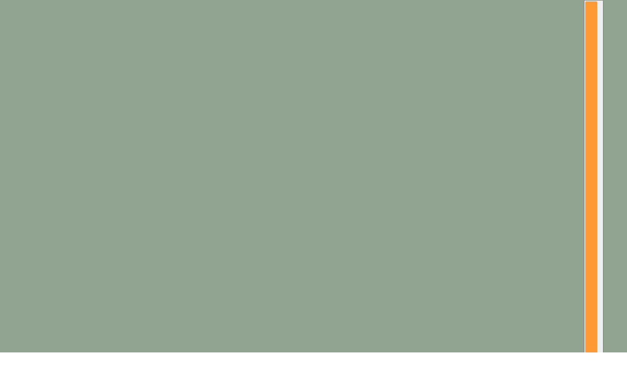

--- FILE ---
content_type: text/css
request_url: https://madrasproprentals.com/cdn/shop/t/8/assets/theme.css?v=177619136075893240061744971197
body_size: 32667
content:
@media only screen and (min-width: 768px){[class][data-mq=small],[data-mq=small],[data-mq=small][data-container]{display:none}}@container (min-width: 768px){[class][data-cq=small],[data-cq=small],[data-cq=small][data-container]{display:none}}@media only screen and (min-width: 1024px){[class][data-mq=small-medium],[data-mq=small-medium],[data-mq=small-medium][data-container]{display:none}}@container (min-width: 1024px){[class][data-cq=small-medium],[data-cq=small-medium],[data-cq=small-medium][data-container]{display:none}}@media only screen and (max-width: 767px){[class][data-mq=medium],[data-mq=medium],[data-mq=medium][data-container]{display:none}}@media only screen and (min-width: 1024px){[class][data-mq=medium],[data-mq=medium],[data-mq=medium][data-container]{display:none}}@container (max-width: 768px){[class][data-cq=medium],[data-cq=medium],[data-cq=medium][data-container]{display:none}}@container (min-width: 1024px){[class][data-cq=medium],[data-cq=medium],[data-cq=medium][data-container]{display:none}}@media only screen and (max-width: 767px){[class][data-mq=medium-large],[data-mq=medium-large],[data-mq=medium-large][data-container]{display:none}}@container (max-width: 768px){[class][data-cq=medium-large],[data-cq=medium-large],[data-cq=medium-large][data-container]{display:none}}@media only screen and (max-width: 767px){[class][data-mq=large],[data-mq=large],[data-mq=large][data-container]{display:none}}@media only screen and (min-width: 768px)and (max-width: 1023px){[class][data-mq=large],[data-mq=large],[data-mq=large][data-container]{display:none}}@container (max-width: 768px){[class][data-cq=large],[data-cq=large],[data-cq=large][data-container]{display:none}}@container (min-width: 768px) and (max-width: 1023px){[class][data-cq=large],[data-cq=large],[data-cq=large][data-container]{display:none}}[class][data-mq=none],[data-mq=none],[data-mq=none][data-container]{display:none}:root{--transition--standard: cubic-bezier(.45, .05, .55, .95);--transition--ease-out: cubic-bezier(.19, 1, .22, 1);--transition--snap-back: cubic-bezier(.68, -.55, .27, 1.55);--transition--zoom-in: scale 8s cubic-bezier(.25, .46, .45, .94) 0s;--transition--zoom-out: scale 8s cubic-bezier(.25, .46, .45, .94) 0s;--transition--mask: transform .8s cubic-bezier(0, 0, .25, 1) 0s;--transition--scale-in: opacity .2s var(--transition--standard) 0s, scale .2s var(--transition--standard) 0s, visibility .2s var(--transition--standard) 0s;--transition--grow: all .2s var(--transition--standard) 0s;--transition--slide-in: all .7s var(--transition--standard) 0s;--transition--slide-out: all .4s var(--transition--standard) 0s;--transition--slide-right: all .4s var(--transition--standard) 0s;--transition--fade-in: opacity .7s var(--transition--standard) 0s, visibility .7s var(--transition--standard) 0s;--transition--fade-out: opacity .4s var(--transition--standard) 0s, visibility .4s var(--transition--standard) 0s;--transition--stroke: svg 1.5s cubic-bezier(.8, 0, .85, .6) 0s forwards;--transition--ping: ping 1.5s cubic-bezier(0, 0, .2, 1) infinite}[data-transition-container][data-transition-type=fade-in] [data-transition-item]:not([data-transition-type]){visibility:hidden;opacity:0;transition:var(--transition--fade-in);will-change:opacity,visibility}[data-transition-container][data-transition-type=fade-in] [data-transition-item]:not([data-transition-type])[data-transition-trigger=hover]:hover,[data-transition-container][data-transition-type=fade-in] [data-transition-item]:not([data-transition-type])[data-transition-active=true]{visibility:visible;opacity:1}[data-transition-container] [data-transition-item][data-transition-type=fade-in]{visibility:hidden;opacity:0;transition:var(--transition--fade-in);will-change:opacity,visibility}[data-transition-container] [data-transition-item][data-transition-type=fade-in][data-transition-trigger=hover]:hover,[data-transition-container] [data-transition-item][data-transition-type=fade-in][data-transition-active=true]{visibility:visible;opacity:1}[data-transition-container][data-transition-type=fade-out] [data-transition-item]:not([data-transition-type]){visibility:visible;opacity:1;transition:var(--transition--fade-out);will-change:opacity,visibility}[data-transition-container][data-transition-type=fade-out] [data-transition-item]:not([data-transition-type])[data-transition-trigger=hover]:hover,[data-transition-container][data-transition-type=fade-out] [data-transition-item]:not([data-transition-type])[data-transition-active=true]{visibility:hidden;opacity:0}[data-transition-container] [data-transition-item][data-transition-type=fade-out]{visibility:visible;opacity:1;transition:var(--transition--fade-out);will-change:opacity,visibility}[data-transition-container] [data-transition-item][data-transition-type=fade-out][data-transition-trigger=hover]:hover,[data-transition-container] [data-transition-item][data-transition-type=fade-out][data-transition-active=true]{visibility:hidden;opacity:0}[data-transition-container][data-transition-type=scale-in] [data-transition-item]:not([data-transition-type]){visibility:hidden;opacity:0;scale:.9;transition:var(--transition--scale-in);will-change:opacity,transform,visibility}[data-transition-container][data-transition-type=scale-in] [data-transition-item]:not([data-transition-type])[data-transition-trigger=hover]:hover,[data-transition-container][data-transition-type=scale-in] [data-transition-item]:not([data-transition-type])[data-transition-active=true]{visibility:visible;opacity:1;scale:1}[data-transition-container] [data-transition-item][data-transition-type=scale-in]{visibility:hidden;opacity:0;scale:.9;transition:var(--transition--scale-in);will-change:opacity,transform,visibility}[data-transition-container] [data-transition-item][data-transition-type=scale-in][data-transition-trigger=hover]:hover,[data-transition-container] [data-transition-item][data-transition-type=scale-in][data-transition-active=true]{visibility:visible;opacity:1;scale:1}[data-transition-container][data-transition-type=grow] [data-transition-item]:not([data-transition-type]){scale:1;transition:var(--transition--grow);will-change:transform}[data-transition-container][data-transition-type=grow] [data-transition-item]:not([data-transition-type])[data-transition-trigger=hover]:hover,[data-transition-container][data-transition-type=grow] [data-transition-item]:not([data-transition-type])[data-transition-active=true]{scale:1.5}[data-transition-container] [data-transition-item][data-transition-type=grow]{scale:1;transition:var(--transition--grow);will-change:transform}[data-transition-container] [data-transition-item][data-transition-type=grow][data-transition-trigger=hover]:hover,[data-transition-container] [data-transition-item][data-transition-type=grow][data-transition-active=true]{scale:1.5}[data-transition-container][data-transition-type=slide-out] [data-transition-item]:not([data-transition-type]){visibility:visible;opacity:1;transform:translateZ(0);transition:var(--transition--slide-out);will-change:opacity,transform,visibility}[data-transition-container][data-transition-type=slide-out] [data-transition-item]:not([data-transition-type])[data-transition-trigger=hover]:hover,[data-transition-container][data-transition-type=slide-out] [data-transition-item]:not([data-transition-type])[data-transition-active=true]{visibility:hidden;opacity:0;transform:translate3d(0,-16px,0)}[data-transition-container] [data-transition-item][data-transition-type=slide-out]{visibility:visible;opacity:1;transform:translateZ(0);transition:var(--transition--slide-out);will-change:opacity,transform,visibility}[data-transition-container] [data-transition-item][data-transition-type=slide-out][data-transition-trigger=hover]:hover,[data-transition-container] [data-transition-item][data-transition-type=slide-out][data-transition-active=true]{visibility:hidden;opacity:0;transform:translate3d(0,-16px,0)}[data-transition-container][data-transition-type=slide-in] [data-transition-item]:not([data-transition-type]){visibility:hidden;opacity:0;transform:translate3d(0,16px,0);transition:var(--transition--slide-in);will-change:opacity,transform,visibility}[data-transition-container][data-transition-type=slide-in] [data-transition-item]:not([data-transition-type])[data-transition-trigger=hover]:hover,[data-transition-container][data-transition-type=slide-in] [data-transition-item]:not([data-transition-type])[data-transition-active=true]{visibility:visible;opacity:1;transform:translateZ(0)}[data-transition-container] [data-transition-item][data-transition-type=slide-in]{visibility:hidden;opacity:0;transform:translate3d(0,16px,0);transition:var(--transition--slide-in);will-change:opacity,transform,visibility}[data-transition-container] [data-transition-item][data-transition-type=slide-in][data-transition-trigger=hover]:hover,[data-transition-container] [data-transition-item][data-transition-type=slide-in][data-transition-active=true]{visibility:visible;opacity:1;transform:translateZ(0)}[data-transition-container][data-transition-type=slide-right] [data-transition-item]:not([data-transition-type]){visibility:hidden;opacity:0;transform:translate3d(-16px,0,0);transition:var(--transition--slide-right);will-change:opacity,transform,visibility}[data-transition-container][data-transition-type=slide-right] [data-transition-item]:not([data-transition-type])[data-transition-trigger=hover]:hover,[data-transition-container][data-transition-type=slide-right] [data-transition-item]:not([data-transition-type])[data-transition-active=true]{visibility:visible;opacity:1;transform:translateZ(0)}[data-transition-container] [data-transition-item][data-transition-type=slide-right]{visibility:hidden;opacity:0;transform:translate3d(-16px,0,0);transition:var(--transition--slide-right);will-change:opacity,transform,visibility}[data-transition-container] [data-transition-item][data-transition-type=slide-right][data-transition-trigger=hover]:hover,[data-transition-container] [data-transition-item][data-transition-type=slide-right][data-transition-active=true]{visibility:visible;opacity:1;transform:translateZ(0)}[data-transition-container][data-transition-type=mask] [data-transition-item]:not([data-transition-type]){overflow:hidden;will-change:transform}[data-transition-container][data-transition-type=mask] [data-transition-item]:not([data-transition-type])>*{margin:0;line-height:initial;transform:translate3d(0,100%,0);transition:var(--transition--mask)}[data-transition-container][data-transition-type=mask] [data-transition-item]:not([data-transition-type])[data-transition-finished=true]{overflow:unset}[data-transition-container][data-transition-type=mask] [data-transition-item]:not([data-transition-type])[data-transition-trigger=hover]>*:hover,[data-transition-container][data-transition-type=mask] [data-transition-item]:not([data-transition-type])[data-transition-active=true]>*{transform:translateZ(0)}[data-transition-container] [data-transition-item][data-transition-type=mask]{overflow:hidden;will-change:transform}[data-transition-container] [data-transition-item][data-transition-type=mask]>*{margin:0;line-height:initial;transform:translate3d(0,100%,0);transition:var(--transition--mask)}[data-transition-container] [data-transition-item][data-transition-type=mask][data-transition-finished=true]{overflow:unset}[data-transition-container] [data-transition-item][data-transition-type=mask][data-transition-trigger=hover]>*:hover,[data-transition-container] [data-transition-item][data-transition-type=mask][data-transition-active=true]>*{transform:translateZ(0)}[data-transition-container][data-transition-type=zoom-in] [data-transition-item]:not([data-transition-type]){overflow:hidden;--zoom-scale: 1.01;will-change:transform}[data-transition-container][data-transition-type=zoom-in] [data-transition-item]:not([data-transition-type])>*{margin:0;line-height:initial;scale:var(--zoom-scale);transition:var(--transition--zoom-in)}@media only screen and (min-width: 768px){[data-transition-container][data-transition-type=zoom-in] [data-transition-item]:not([data-transition-type])[data-transition-trigger=hover]:hover>*,[data-transition-container][data-transition-type=zoom-in] [data-transition-item]:not([data-transition-type])[data-transition-active=true]>*{--zoom-scale: 1.2}}[data-transition-container] [data-transition-item][data-transition-type=zoom-in]{overflow:hidden;--zoom-scale: 1.01;will-change:transform}[data-transition-container] [data-transition-item][data-transition-type=zoom-in]>*{margin:0;line-height:initial;scale:var(--zoom-scale);transition:var(--transition--zoom-in)}@media only screen and (min-width: 768px){[data-transition-container] [data-transition-item][data-transition-type=zoom-in][data-transition-trigger=hover]:hover>*,[data-transition-container] [data-transition-item][data-transition-type=zoom-in][data-transition-active=true]>*{--zoom-scale: 1.2}}[data-transition-container][data-transition-type=zoom-out] [data-transition-item]:not([data-transition-type]){overflow:hidden;--zoom-scale: 1.2;will-change:transform}[data-transition-container][data-transition-type=zoom-out] [data-transition-item]:not([data-transition-type])>*{margin:0;line-height:initial;scale:var(--zoom-scale);transition:var(--transition--zoom-out)}[data-transition-container][data-transition-type=zoom-out] [data-transition-item]:not([data-transition-type])[data-transition-trigger=hover]:hover>*,[data-transition-container][data-transition-type=zoom-out] [data-transition-item]:not([data-transition-type])[data-transition-active=true]>*{--zoom-scale: 1.01}[data-transition-container] [data-transition-item][data-transition-type=zoom-out]{overflow:hidden;--zoom-scale: 1.2;will-change:transform}[data-transition-container] [data-transition-item][data-transition-type=zoom-out]>*{margin:0;line-height:initial;scale:var(--zoom-scale);transition:var(--transition--zoom-out)}[data-transition-container] [data-transition-item][data-transition-type=zoom-out][data-transition-trigger=hover]:hover>*,[data-transition-container] [data-transition-item][data-transition-type=zoom-out][data-transition-active=true]>*{--zoom-scale: 1.01}[data-transition-container][data-transition-type=stroke] [data-transition-item]:not([data-transition-type]){will-change:animation}[data-transition-container][data-transition-type=stroke] [data-transition-item]:not([data-transition-type])[data-transition-trigger=hover]:hover path,[data-transition-container][data-transition-type=stroke] [data-transition-item]:not([data-transition-type])[data-transition-active=true] path{animation:var(--transition--stroke)}[data-transition-container] [data-transition-item][data-transition-type=stroke]{will-change:animation}[data-transition-container] [data-transition-item][data-transition-type=stroke][data-transition-trigger=hover]:hover path,[data-transition-container] [data-transition-item][data-transition-type=stroke][data-transition-active=true] path{animation:var(--transition--stroke)}@keyframes svg{to{stroke-dashoffset:0}}@keyframes shine{to{left:100%}}@keyframes scrolling-content{0%{transform:translate(0)}to{transform:translate(calc(-100% - var(--scrolling-content--gap, var(--spacing--block))))}}@keyframes scrolling-content-mobile{0%{transform:translate(0)}to{transform:translate(calc(-100% - var(--scrolling-content--mobile-gap, var(--spacing--item))))}}@keyframes circle-animation{0%{stroke-dashoffset:100px}to{stroke-dashoffset:0px}}@keyframes ping{75%,to{transform:scale(2.3);opacity:0}}[data-transition-button][data-item*=button]{position:relative;overflow:hidden}[data-transition-button][data-item*=button]:after{content:"";position:absolute;top:0;left:-100%;width:100%;height:100%;transform:skew(-15deg);background-image:linear-gradient(90deg,transparent,rgba(255,255,255,.75),transparent)}[data-transition-button][data-item*=button]:hover:not([disabled]):not([aria-busy=true]):after{animation:shine 1s .2s ease}*,*:before,*:after{box-sizing:border-box}html{margin:0;padding:0}html:has(#preview-bar-iframe){padding:0!important}html:has(.layout--viewport[data-modal-status*=open]),html:has(.layout--viewport[data-drawer-status*=open]){overflow:hidden}body{padding:0;color:var(--color--body);background:var(--bg-color--body)}.layout--viewport{width:100%;position:relative;display:block}.layout--main-content{display:flex;flex-direction:column;min-height:100vh;width:100%;top:0;position:relative}.layout--template{position:relative}.layout--close{--cross-size: 24px;--cross-thickness: 1.5px;width:var(--cross-size);height:var(--cross-size);cursor:pointer;padding:0;position:relative;flex-shrink:0}.layout--close[aria-hidden=true]{display:none}.layout--close[aria-hidden=false]{display:inline-flex}.layout--close:hover:before{transform:rotate(135deg)}.layout--close:hover:after{transform:rotate(45deg)}.layout--close:before,.layout--close:after{content:" ";top:calc((var(--cross-size) - var(--cross-thickness))/2);position:absolute;background-color:#fff;left:0;right:0;height:var(--cross-thickness);border-radius:2px;transition:transform .2s var(--transition--standard)}.layout--close:before{transform:rotate(45deg)}.layout--close:after{transform:rotate(-45deg)}.layout--navigation .layout--close{position:fixed;z-index:101;transition:opacity .2s var(--transition--standard)}.layout--previous,.layout--next{background-color:#0000;z-index:1001;position:fixed;top:50%;transform:translateY(-50%);cursor:pointer;font-size:30px;color:#fff;padding:10px;opacity:.8;border:none;height:-moz-fit-content;height:fit-content;transform:scale(1);transition:transform .4s var(--transition--ease-out)}.layout--previous:focus-visible,.layout--previous:hover,.layout--next:focus-visible,.layout--next:hover{transform:scale(1.06);opacity:1;background-color:#0000}.layout--previous:active,.layout--next:active{transform:scale(1)}.layout--previous{left:var(--spacing--block)}.layout--previous[aria-hidden=true]{display:none}.layout--next{right:var(--spacing--block)}.layout--next[aria-hidden=true]{display:none}.shopify-section:empty{display:none}.shopify-challenge__container{padding:var(--spacing--section)}@media only screen and (max-width: 767px){.shopify-challenge__container{padding:var(--spacing--section--mobile)}}.shopify-challenge__container .shopify-challenge__message,.shopify-challenge__container .g-recaptcha{padding-bottom:var(--spacing--block)}.shopify-challenge__container input[type=submit]{width:300px}.h-captcha[data-size=invisible]{display:none}:root{--spacing--0: 4px;--spacing--1: 8px;--spacing--2: 12px;--spacing--3: 16px;--spacing--4: 32px;--spacing--5: 48px;--spacing--6: 64px;--spacing--7: 72px;--spacing--8: 96px;--spacing--neg-0: -4px;--spacing--neg-1: -8px;--spacing--neg-2: -12px;--spacing--neg-3: -16px;--spacing--neg-4: -32px;--spacing--neg-5: -48px;--spacing--neg-6: -64px;--spacing--neg-7: -72px;--spacing--neg-8: -96px;--spacing--item: var(--spacing--3);--spacing--neg-item: var(--spacing--neg-3);--spacing--item--mobile: var(--spacing--2);--spacing--neg-item--mobile: var(--spacing--neg-2);--spacing--block: var(--spacing--4);--spacing--neg-block: var(--spacing--neg-4);--spacing--block--mobile: var(--spacing--3);--spacing--neg-block--mobile: var(--spacing--neg-3);--spacing--section--x: var(--spacing--5);--spacing--neg-section--x: var(--spacing--neg-5);--spacing--section--y: var(--spacing--7);--spacing--neg-section--y: var(--spacing--neg-7);--spacing--section: var(--spacing--section--y) var(--spacing--section--x);--spacing--section--mobile--x: var(--spacing--3);--spacing--section--mobile--y: var(--spacing--4);--spacing--section--mobile: var(--spacing--section--mobile--y) var(--spacing--section--mobile--x);--max-width--x-large: 1400px;--max-width--large: 1200px;--max-width--medium: 1000px;--max-width--small: 800px;--max-width--x-small: 650px;--height--x-large: 750px;--height--large: 650px;--height--medium: 550px;--height--small: 450px;--height--x-small: 350px;--mobile-height--x-large: 600px;--mobile-height--large: 520px;--mobile-height--medium: 440px;--mobile-height--small: 360px;--mobile-height--x-small: 280px}[data-container=section]{display:grid;align-items:start;grid-row-gap:var(--spacing--block)}@media only screen and (max-width: 767px){[data-container=section]{grid-row-gap:var(--spacing--item)}}[data-container=nav]{display:flex}@media only screen and (min-width: 768px){[data-container=nav]:has(>.carousel-navigation:only-child){display:none}}@media only screen and (max-width: 767px){[data-container=nav]:has(>.carousel-navigation:only-child){flex-direction:column}}[data-container=nav]:has(>*:nth-child(2)){justify-content:space-between;gap:var(--spacing--1);width:100%}@media only screen and (min-width: 768px){[data-container=nav]:has(>*:nth-child(2))[data-text-alignment=center]{flex-direction:column;align-items:center}[data-container=nav]:has(>*:nth-child(2)):not([data-text-alignment=center]){align-items:flex-end}[data-container=nav]:has(>*:nth-child(2))[data-text-alignment=right]>[data-container=block]{order:1}}@media only screen and (max-width: 767px){[data-container=nav]:has(>*:nth-child(2))[data-mobile-text-alignment=center]{flex-direction:column;align-items:center}[data-container=nav]:has(>*:nth-child(2)):not([data-mobile-text-alignment=center]){align-items:flex-end}[data-container=nav]:has(>*:nth-child(2))[data-mobile-text-alignment=right]>[data-container=block]{order:1}}[data-container=nav]>[data-container=block]{width:100%}[data-container=panel]{display:grid;align-items:start;grid-auto-flow:row dense;grid-row-gap:var(--spacing--block);grid-column-gap:var(--spacing--block);grid-template-columns:minmax(auto,1fr);justify-content:center}@media only screen and (max-width: 767px){[data-container=panel]{grid-column-gap:var(--spacing--item)}[data-container=panel][data-mobile-block-spacing=false]{grid-gap:0}[data-container=panel][data-mobile-columns="1"]{grid-template-columns:repeat(1,minmax(0,1fr))}[data-container=panel][data-mobile-columns="2"]{grid-template-columns:repeat(2,minmax(0,1fr))}[data-container=panel][data-mobile-columns="3"]{grid-template-columns:repeat(3,minmax(0,1fr))}[data-container=panel][data-mobile-columns="4"]{grid-template-columns:repeat(4,minmax(0,1fr))}}@media only screen and (min-width: 768px){[data-container=panel][data-block-spacing=false]{grid-gap:0}[data-container=panel][data-reverse-layout=true]>*:first-child{order:1}[data-container=panel][data-columns="1"]{grid-template-columns:repeat(1,minmax(0,1fr))}[data-container=panel][data-columns="2"]{grid-template-columns:repeat(2,minmax(0,1fr))}[data-container=panel][data-columns="3"]{grid-template-columns:repeat(3,minmax(0,1fr))}[data-container=panel][data-columns="4"]{grid-template-columns:repeat(4,minmax(0,1fr))}[data-container=panel][data-columns="5"]{grid-template-columns:repeat(5,minmax(0,1fr))}[data-container=panel][data-columns="6"]{grid-template-columns:repeat(6,minmax(0,1fr))}[data-container=panel][data-columns="3"][data-fixed-columns=true]{grid-template-columns:repeat(auto-fit,calc(100% / 3 - var(--spacing--block) * 2 / 3))}[data-container=panel][data-columns="4"][data-fixed-columns=true]{grid-template-columns:repeat(auto-fit,calc(100% / 4 - var(--spacing--block) * 3 / 4))}}[data-container=sticky]{display:grid}@media only screen and (min-width: 768px){[data-container=sticky]:not(:only-child){--top-position: calc(var(--sticky-offset) + var(--spacing--block));position:sticky;top:var(--top-position);transition:top .2s var(--transition--standard)}[data-container=sticky]:not(:only-child):has(>:is(.image--root,.placeholder--root)[data-display-type=fit-screen]){--top-position: var(--sticky-offset)}}[data-container=sticky]>*{grid-area:1/-1}[data-container=block]{display:flex;flex-wrap:wrap;gap:var(--spacing--item);flex-direction:column}@media only screen and (max-width: 767px){[data-container=block]{justify-content:center}}[data-container=block]>[class*=overline]{order:0}[data-container=block]>*{order:1}html{-webkit-text-size-adjust:100%}body{-moz-osx-font-smoothing:grayscale;-webkit-font-smoothing:antialiased;text-shadow:1px 1px 1px rgba(0,0,0,.004)}[data-item=rte-content] img,.rte img{max-width:100%}[data-item=rte-content]>*:not(blockquote),.rte>*:not(blockquote){padding-bottom:var(--spacing--item)}@media only screen and (max-width: 767px){[data-item=rte-content]>*:not(blockquote),.rte>*:not(blockquote){padding-bottom:var(--spacing--item--mobile)}}[data-item=rte-content]>*:last-child,.rte>*:last-child{padding-bottom:0}p{margin:0}b,strong{font-weight:bolder}a,a:is(:link,:visited){color:var(--color--body);text-decoration:none}.no-touchevents a,.no-touchevents a:is(:link,:visited){transition:color .2s ease}[data-item=featured-paragraph] a,[data-item=paragraph] a,[data-item=rte-content] a,.rte a,[data-item=featured-paragraph] a:is(:link,:visited),[data-item=paragraph] a:is(:link,:visited),[data-item=rte-content] a:is(:link,:visited),.rte a:is(:link,:visited){text-decoration:underline}a:hover{color:var(--color--body)}[data-item=featured-paragraph] a:hover,[data-item=paragraph] a:hover,[data-item=rte-content] a:hover,.rte a:hover{color:var(--color--body--light)}[data-item=featured-paragraph] blockquote,[data-item=paragraph] blockquote,[data-item=rte-content] blockquote,.rte blockquote{font-style:italic;padding:var(--spacing--item) 0 var(--spacing--item) var(--spacing--item);border-left:2px solid var(--border--dark);margin:0 0 var(--spacing--block);max-width:600px}@media only screen and (max-width: 767px){[data-item=featured-paragraph] blockquote,[data-item=paragraph] blockquote,[data-item=rte-content] blockquote,.rte blockquote{margin:0 0 var(--spacing--item--mobile);padding:var(--spacing--item--mobile) 0 var(--spacing--item--mobile) var(--spacing--item--mobile)}}ul{margin:0;padding:0;list-style-type:none}[data-item=featured-paragraph] ul,[data-item=paragraph] ul,[data-item=rte-content] ul,.rte ul{list-style-type:disc;list-style-position:inside;padding-left:var(--spacing--block);line-height:1.7em}[data-item=featured-paragraph] ul ul,[data-item=paragraph] ul ul,[data-item=rte-content] ul ul,.rte ul ul{list-style-type:circle}ol{margin:0;padding:0;line-height:1.7em;list-style-type:none}[data-item=featured-paragraph] ol,[data-item=paragraph] ol,[data-item=rte-content] ol,.rte ol{list-style-type:item;list-style-position:inside;counter-reset:item;padding-left:var(--spacing--block)}@media only screen and (max-width: 767px){[data-item=featured-paragraph] ol,[data-item=paragraph] ol,[data-item=rte-content] ol,.rte ol{padding-left:var(--spacing--block--mobile)}}li{display:block}[data-item=featured-paragraph] li,[data-item=paragraph] li,[data-item=rte-content] li,.rte li{display:list-item}hr{box-sizing:content-box;height:0;overflow:visible}table{border-collapse:collapse;border-spacing:0}[data-item=featured-paragraph] table,[data-item=paragraph] table,[data-item=rte-content] table,.rte table{border:0;margin:calc(var(--spacing--neg-item)/2)}@media only screen and (max-width: 767px){[data-item=featured-paragraph] table,[data-item=paragraph] table,[data-item=rte-content] table,.rte table{width:auto;margin:calc(var(spacing--neg-item--mobile)/2)}}tr:not(:last-child){padding-bottom:var(--spacing--item)}td{padding:calc(var(--spacing--item)/2)}@media only screen and (max-width: 767px){td{margin:calc(var(--spacing--item--mobile)/2)}}address{font-style:unset}mark{background-color:unset;color:var(--color--body)}iframe{max-width:100%}*::-webkit-input-placeholder,*:-moz-placeholder,*::-moz-placeholder,*:-ms-input-placeholder{color:var(--color--body)}label{padding-bottom:var(--spacing--1);display:block}select{-webkit-appearance:none;-moz-appearance:none;appearance:none;background-color:var(--bg-color--textbox);background-image:url([data-uri]);background-position:right 10px center;background-repeat:no-repeat;border-radius:2px;border:1px solid var(--border--dark);color:var(--color--body);cursor:pointer;font-size:14px;margin:0 0 var(--spacing--3);max-width:100%;padding:9px 28px 9px 15px;text-indent:.01px;text-overflow:"";width:100%}select:focus-visible{color:var(--color--body);background-color:var(--bg-color--textbox)}select::-ms-expand{display:none}input,textarea{-webkit-appearance:none;-moz-appearance:none;appearance:none;background-color:var(--bg-color--textbox);border-radius:var(--input--radius);border:1px solid var(--border--dark);box-shadow:none;color:var(--color--body);margin:0 0 var(--spacing--3);max-width:100%;overflow:auto;padding:var(--spacing--1) var(--spacing--3);text-transform:none;width:100%;caret-color:var(--color--body)}input:focus-visible,textarea:focus-visible{border:1px solid var(--border--dark);color:var(--color--body);background-color:var(--bg-color--textbox)}input{height:45px;line-height:45px}button,input:is([type=button],[type=reset],[type=submit]){background-color:#0000;-webkit-appearance:none;-moz-appearance:none;appearance:none;border:0;box-shadow:none;cursor:pointer;width:-moz-fit-content;width:fit-content;zoom:1;-webkit-user-select:none;-moz-user-select:none;user-select:none;-webkit-tap-highlight-color:rgba(0,0,0,0)}button[disabled],input[disabled]{cursor:default;opacity:.7}input[type=radio]{-webkit-appearance:radio;-moz-appearance:radio;appearance:radio;box-sizing:border-box;height:auto;margin:0 var(--spacing--1) 0 0;padding:0;width:auto}input[type=checkbox]{-webkit-appearance:checkbox;-moz-appearance:checkbox;appearance:checkbox;box-sizing:border-box;height:auto;margin:0 var(--spacing--1) 0 0;padding:0;width:auto}[tabindex="0"]:hover{cursor:pointer}[data-text-style=eclipse-shadow]{position:relative}*:has(>*>[data-text-style=eclipse-shadow]){overflow:hidden}[data-text-style=eclipse-shadow]:before{background:radial-gradient(rgba(0,0,0,var(--content--shadow-opacity)),50%,transparent 70%);bottom:0;content:"";left:0;margin:-50px -100px;position:absolute;right:0;top:0;z-index:-1}[data-text-style=text-shadow] [data-item*=heading]{text-shadow:0 0 10px rgba(0,0,0,.3)}[data-text-style=text-shadow] [data-item=overline],[data-text-style=text-shadow] [data-item=featured-paragraph]>*,[data-text-style=text-shadow] [data-item=paragraph]>*,[data-text-style=text-shadow] [data-item=rte-content]>*,[data-text-style=text-shadow] [data-item=block-link]>*{text-shadow:0 0 10px rgba(0,0,0,.6)}[data-text-style=text-shadow] [data-item*=button]{box-shadow:0 0 10px #0000004d}[data-item~=banner-heading]{font-family:var(--font--heading--family);font-weight:var(--font--heading--weight);font-style:var(--font--heading--style);text-transform:var(--font--heading--uppercase);letter-spacing:var(--font--heading--spacing);line-height:var(--font--line-height);font-size:var(--font--size);margin:0;--font--size: var(--font--banner--size)}@media only screen and (max-width: 767px){[data-item~=banner-heading]{--font--size: var(--font--banner--mobile-size)}}[data-item~=featured-heading]{font-family:var(--font--heading--family);font-weight:var(--font--heading--weight);font-style:var(--font--heading--style);text-transform:var(--font--heading--uppercase);letter-spacing:var(--font--heading--spacing);line-height:var(--font--line-height);font-size:var(--font--size);margin:0;--font--size: var(--font--featured--size)}@media only screen and (max-width: 767px){[data-item~=featured-heading]{--font--size: var(--font--featured--mobile-size)}}[data-item~=section-heading]{font-family:var(--font--heading--family);font-weight:var(--font--heading--weight);font-style:var(--font--heading--style);text-transform:var(--font--heading--uppercase);letter-spacing:var(--font--heading--spacing);line-height:var(--font--line-height);font-size:var(--font--size);margin:0;--font--size: var(--font--section--size)}@media only screen and (max-width: 767px){[data-item~=section-heading]{--font--size: var(--font--section--mobile-size)}}[data-item~=block-heading]{font-family:var(--font--heading--family);font-weight:var(--font--heading--weight);font-style:var(--font--heading--style);text-transform:var(--font--heading--uppercase);letter-spacing:var(--font--heading--spacing);line-height:var(--font--line-height);font-size:var(--font--size);margin:0;--font--size: var(--font--block--size)}@media only screen and (max-width: 767px){[data-item~=block-heading]{--font--size: var(--font--block--mobile-size)}}[data-item=nav-text],label:not([data-item]),input,textarea{font-family:var(--font--nav--family);font-weight:var(--font--nav--weight);font-style:var(--font--nav--style);text-transform:var(--text-transform);letter-spacing:1px;font-size:var(--font--size);--text-transform: var(--font--nav--uppercase);--font--size: var(--font--nav--size)}@media only screen and (max-width: 767px){[data-item=nav-text],label:not([data-item]),input,textarea{--font--size: var(--font--nav--mobile-size)}}[data-item=sub-nav-text]{font-family:var(--font--nav--family);font-weight:var(--font--nav--weight);font-style:var(--font--nav--style);text-transform:var(--text-transform);letter-spacing:1px;font-size:var(--font--size);--text-transform: var(--font--sub-nav--uppercase);--font--size: var(--font--sub-nav--size)}@media only screen and (max-width: 767px){[data-item=sub-nav-text]{--font--size: var(--font--sub-nav--mobile-size)}}input:is([type=text],[type=password],[type=date],[type=datetime],[type=datetime-local],[type=month],[type=week],[type=email],[type=number],[type=search],[type=tel],[type=time],[type=url]),select,textarea,textarea[data-item]{font-family:var(--font--nav--family);font-weight:var(--font--nav--weight);font-style:var(--font--nav--style);text-transform:var(--text-transform);letter-spacing:1px;font-size:var(--font--size);text-transform:none;letter-spacing:normal;--font--size: 15px}@media only screen and (max-width: 767px){input:is([type=text],[type=password],[type=date],[type=datetime],[type=datetime-local],[type=month],[type=week],[type=email],[type=number],[type=search],[type=tel],[type=time],[type=url]),select,textarea,textarea[data-item]{--font--size: 16px}}[data-item=paragraph],[data-item=rte-content],.rte,body{font-family:var(--font--paragraph--family);font-weight:var(--font--paragraph--weight);font-style:var(--font--paragraph--style);font-size:var(--font--size);line-height:1.5em;letter-spacing:var(--font--paragraph--spacing);margin:0;--font--size: var(--font--paragraph--size)}@media only screen and (max-width: 767px){[data-item=paragraph],[data-item=rte-content],.rte,body{--font--size: var(--font--paragraph--mobile-size)}}[data-item=featured-paragraph]{font-family:var(--font--paragraph--family);font-weight:var(--font--paragraph--weight);font-style:var(--font--paragraph--style);font-size:var(--font--size);line-height:1.5em;letter-spacing:var(--font--paragraph--spacing);margin:0;--font--size: var(--font--featured-paragraph--size)}@media only screen and (max-width: 767px){[data-item=featured-paragraph]{--font--size: var(--font--featured-paragraph--mobile-size)}}body{margin:0}[data-item=caption]{font-family:var(--font--paragraph--family);font-weight:var(--font--paragraph--weight);font-style:italic;font-size:var(--font--nav--size)}@media only screen and (max-width: 767px){[data-item=caption]{font-size:var(--font--nav--mobile-size)}}[data-item=overline]{font-family:var(--font--nav--family);font-weight:var(--font--nav--weight);font-style:var(--font--nav--style);text-transform:var(--text-transform);letter-spacing:1px;font-size:var(--font--size);--font--size: var(--font--overline--size);--text-transform: var(--font--overline--uppercase);letter-spacing:1.5px;margin:-.1666666667em 0}[data-item=block-link]{flex-basis:auto}[data-item=block-link]>*{font-family:var(--font--nav--family);font-weight:var(--font--nav--weight);font-style:var(--font--nav--style);text-transform:var(--text-transform);letter-spacing:1px;font-size:var(--font--size);--font--size: var(--font--nav--size);--text-transform: var(--font--nav--uppercase);display:inline-block;line-height:1}[data-item=block-link]>*:after{padding-bottom:.1428571429em;border-bottom:.0714285714em solid var(--color--body);content:"";display:block;width:100%}[data-text-color=white] [data-item=block-link]>*:after{border-color:#fff}[data-text-color=body] [data-item=block-link]>*:after{border-color:var(--color--body)}@media only screen and (max-width: 767px){[data-item=block-link]>*{--font--size: var(--font--nav--mobile-size)}}[data-item=small-text]{font-size:12px}[data-text-alignment]{text-align:var(--text-alignment)}[data-text-alignment]>*:only-child,[data-text-alignment][data-container=block]>*{align-self:var(--self-alignment)}[data-text-alignment=center]{--text-alignment: center;--self-alignment: center}[data-text-alignment=left]{--text-alignment: left;--self-alignment: flex-start}[data-text-alignment=right]{--text-alignment: right;--self-alignment: flex-end}@media only screen and (max-width: 767px){[data-mobile-text-alignment]{text-align:var(--text-alignment)}[data-mobile-text-alignment]>*:only-child,[data-mobile-text-alignment][data-container=block]>*{align-self:var(--self-alignment)}[data-mobile-text-alignment=center]{--text-alignment: center;--self-alignment: center}[data-mobile-text-alignment=left]{--text-alignment: left;--self-alignment: flex-start}[data-mobile-text-alignment=right]{--text-alignment: right;--self-alignment: flex-end}}[data-text-color=alert]{color:var(--color--alert)}[data-text-color=alert] button:not([data-item*=button]),[data-text-color=alert] a:not([data-item*=button]),[data-text-color=alert] a:is(:link,:visited,:focus-visible,:hover):not([data-item*=button]){color:var(--color--alert)}[data-text-color=gray]{--gray-color: #747474;color:var(--gray-color)}[data-text-color=gray] button:not([data-item*=button]),[data-text-color=gray] a:not([data-item*=button]),[data-text-color=gray] a:is(:link,:visited,:focus-visible,:hover):not([data-item*=button]){color:var(--gray-color)}[data-text-color=white] [data-text-color=gray]{--gray-color: rgba(255, 255, 255, .7)}[data-text-color=body] [data-text-color=gray]{--gray-color: #747474}[data-text-color=white]{color:#fff}[data-text-color=white] button:not([data-item*=button]),[data-text-color=white] a:not([data-item*=button]),[data-text-color=white] a:is(:link,:visited,:focus-visible,:hover):not([data-item*=button]){color:#fff}[data-text-color=white] .icon--root:not(.icon--drag-indicator,.icon--plus,.icon--next,.icon--prev,.icon--facebook,.icon--x,.icon--instagram,.icon--linkedin,.icon--tumblr,.icon--snapchat,.icon--pinterest,.icon--vimeo,.icon--youtube,.icon--tiktok,.icon--threads,.icon--spinner){filter:brightness(0) invert(1)}[data-text-color=white] :is(.icon--facebook,.icon--x,.icon--instagram,.icon--linkedin,.icon--tumblr,.icon--snapchat,.icon--pinterest,.icon--vimeo,.icon--youtube,.icon--tiktok,.icon--threads)>*{fill:#fff}[data-text-color=body]{color:var(--color--body)}[data-text-color=body] button:not([data-item*=button]),[data-text-color=body] a:not([data-item*=button]),[data-text-color=body] a:is(:link,:visited,:focus-visible,:hover):not([data-item*=button]){color:var(--color--body)}[data-text-highlight=color]{color:var(--highlight-text)}[data-text-highlight=italic]{color:var(--highlight-text);font-style:italic}[data-text-highlight=bold]{color:var(--highlight-text);font-weight:bolder}[data-text-highlight=bold-italic]{color:var(--highlight-text);font-style:italic;font-weight:bolder}[data-text-highlight=outlined]{color:var(--highlight-text);-webkit-text-fill-color:rgba(0,0,0,0);-webkit-text-stroke:2px}[data-text-highlight=highlight]{color:var(--highlight-text);background-color:var(--highlight-color);display:inline-block;padding:0 .15em}[data-text-highlight=half-highlight]{color:var(--highlight-text);background:linear-gradient(to bottom,transparent 60%,var(--highlight-color) 0%);display:inline-block}[data-text-highlight=glow]{display:inline-block;position:relative;text-shadow:none}[data-text-highlight=glow]:before{content:attr(data-text);position:absolute;pointer-events:none;color:#fffaf6;background:linear-gradient(0deg,#dfe5ee,#fffaf6 50%);background-clip:text;-webkit-background-clip:text;-webkit-text-fill-color:rgba(0,0,0,0);filter:url(#glow-text);-moz-filter:url(#glow-text);-webkit-filter:url(#glow-text)}[data-text-highlight=underline]{color:var(--highlight-text);display:inline-block;position:relative}[data-text-highlight=underline]:before{content:"";position:absolute;background-color:var(--highlight-color);height:4px;opacity:.93;right:0;left:0;bottom:0;z-index:-1}[data-text-highlight=reverse-opacity]{color:var(--highlight-text)}*:has(>[data-text-highlight=reverse-opacity])>:not([data-text-highlight=reverse-opacity]){opacity:.5}[data-item=button]{font-family:var(--font--nav--family);font-weight:var(--font--nav--weight);font-style:var(--font--nav--style);text-transform:var(--text-transform);letter-spacing:1px;font-size:var(--font--size);--text-transform: var(--font--button--uppercase);--font--size: var(--font--button--size);letter-spacing:var(--font--button--spacing);text-align:center;flex-shrink:0;pointer-events:all;text-wrap:nowrap;-webkit-appearance:none;-moz-appearance:none;appearance:none;border-radius:var(--button--radius);border:0;box-shadow:none;cursor:pointer;display:inline-flex;align-items:center;justify-content:center;height:45px;line-height:40px;padding:0 var(--spacing--3);width:-moz-fit-content;width:fit-content;zoom:1;-webkit-user-select:none;-moz-user-select:none;user-select:none;-webkit-tap-highlight-color:rgba(0,0,0,0)}[data-item=button]:is(:link,:visited){color:var(--button--color)}.no-touchevents [data-item=button]{transition-property:color,border-color,background-color;transition-duration:.2s;transition-timing-function:cubic-bezier(.25,.46,.45,.94)}[data-item=button]:active:not([disabled]){scale:.98}[data-item=button] .icon--root>*{fill:currentColor}[data-item=button]:not([href])>*{pointer-events:none}[data-item=button],[data-item=button]:is(:link,:visited,:focus-visible,:hover){color:var(--button--color);background:var(--button--bg-color);border:2px solid var(--button--bg-color)}[data-text-color=white] [data-item=button],[data-text-color=white] [data-item=button]:is(:link,:visited,:focus-visible,:hover){color:var(--color--body);background:#fff;border:2px solid #fff}[data-item=a11y-button],input[type=submit]{font-family:var(--font--nav--family);font-weight:var(--font--nav--weight);font-style:var(--font--nav--style);text-transform:var(--text-transform);letter-spacing:1px;font-size:var(--font--size);--text-transform: var(--font--button--uppercase);--font--size: var(--font--button--size);letter-spacing:var(--font--button--spacing);text-align:center;flex-shrink:0;pointer-events:all;text-wrap:nowrap;-webkit-appearance:none;-moz-appearance:none;appearance:none;border-radius:var(--button--radius);border:0;box-shadow:none;cursor:pointer;display:inline-flex;align-items:center;justify-content:center;height:45px;line-height:40px;padding:0 var(--spacing--3);width:-moz-fit-content;width:fit-content;zoom:1;-webkit-user-select:none;-moz-user-select:none;user-select:none;-webkit-tap-highlight-color:rgba(0,0,0,0)}[data-item=a11y-button]:is(:link,:visited),input[type=submit]:is(:link,:visited){color:var(--button--color)}.no-touchevents [data-item=a11y-button],.no-touchevents input[type=submit]{transition-property:color,border-color,background-color;transition-duration:.2s;transition-timing-function:cubic-bezier(.25,.46,.45,.94)}[data-item=a11y-button]:active:not([disabled]),input[type=submit]:active:not([disabled]){scale:.98}[data-item=a11y-button] .icon--root>*,input[type=submit] .icon--root>*{fill:currentColor}[data-item=a11y-button]:not([href])>*,input[type=submit]:not([href])>*{pointer-events:none}[data-item=a11y-button],[data-item=a11y-button]:is(:link,:visited,:focus-visible,:hover),input[type=submit],input[type=submit]:is(:link,:visited,:focus-visible,:hover){color:var(--button--color);background:var(--button--bg-color);border:2px solid var(--button--bg-color)}[data-text-color=white] [data-item=a11y-button],[data-text-color=white] [data-item=a11y-button]:is(:link,:visited,:focus-visible,:hover),[data-text-color=white] input[type=submit],[data-text-color=white] input[type=submit]:is(:link,:visited,:focus-visible,:hover){color:var(--color--body);background:#fff;border:2px solid #fff}[data-item=secondary-button]{font-family:var(--font--nav--family);font-weight:var(--font--nav--weight);font-style:var(--font--nav--style);text-transform:var(--text-transform);letter-spacing:1px;font-size:var(--font--size);--text-transform: var(--font--button--uppercase);--font--size: var(--font--button--size);letter-spacing:var(--font--button--spacing);text-align:center;flex-shrink:0;pointer-events:all;text-wrap:nowrap;-webkit-appearance:none;-moz-appearance:none;appearance:none;border-radius:var(--button--radius);border:0;box-shadow:none;cursor:pointer;display:inline-flex;align-items:center;justify-content:center;height:45px;line-height:40px;padding:0 var(--spacing--3);width:-moz-fit-content;width:fit-content;zoom:1;-webkit-user-select:none;-moz-user-select:none;user-select:none;-webkit-tap-highlight-color:rgba(0,0,0,0)}[data-item=secondary-button]:is(:link,:visited){color:var(--button--color)}.no-touchevents [data-item=secondary-button]{transition-property:color,border-color,background-color;transition-duration:.2s;transition-timing-function:cubic-bezier(.25,.46,.45,.94)}[data-item=secondary-button]:active:not([disabled]){scale:.98}[data-item=secondary-button] .icon--root>*{fill:currentColor}[data-item=secondary-button]:not([href])>*{pointer-events:none}[data-item=secondary-button],[data-item=secondary-button]:is(:link,:visited,:focus-visible,:hover){color:var(--button--bg-color);background:#0000;border:2px solid var(--button--bdr-color)}[data-text-color=white] [data-item=secondary-button],[data-text-color=white] [data-item=secondary-button]:is(:link,:visited,:focus-visible,:hover){color:#fff;border-color:#fff}[data-item=a11y-button],[data-item=hidden-text]{width:1px;height:1px;clip:rect(0,0,0,0);white-space:nowrap;border-width:0;margin:-1px;padding:0;position:absolute;overflow:hidden}[data-item=a11y-button]:focus-visible{position:fixed;top:calc(var(--spacing--item)/2);left:calc(var(--spacing--item)/2);padding:0 calc(var(--spacing--item)/2);width:auto;height:30px;line-height:30px;z-index:99;clip:unset}[data-item=hotspot-button]{--hotspot-size: 300%;--hotspot-animation: none;--hotspot-color: white;position:relative;display:flex;align-items:center;justify-content:center;width:13px;height:13px;background-color:var(--hotspot-color);border-radius:50%;pointer-events:none}[data-item=hotspot-button]:after{content:"";position:absolute;width:var(--hotspot-size);height:var(--hotspot-size);animation:var(--hotspot-animation);border-radius:50%;opacity:.8;background-color:var(--hotspot-color)}[data-section-id]{position:relative;display:flex}[data-section-id] [data-heading-alignment=center]{text-align:center;align-items:center}[data-section-id] [data-heading-alignment=left]{text-align:left;align-items:flex-start}[data-section-id] [data-heading-alignment=right]{text-align:right;align-items:flex-end}@media only screen and (max-width: 767px){[data-section-id]{padding:var(--spacing--block) var(--spacing--item)}[data-section-id][data-mobile-spacing-above=none]{padding-top:0}[data-section-id][data-mobile-spacing-above=full]{padding-top:var(--spacing--6)}[data-section-id][data-mobile-spacing-below=none]{padding-bottom:0}[data-section-id][data-mobile-spacing-below=full]{padding-bottom:var(--spacing--6)}[data-section-id][data-mobile-full-width=true]:not([data-outer-background=false]){padding-left:0;padding-right:0}[data-section-id][data-mobile-full-width=true]:not([data-outer-background=false]) [data-container=block]{padding-left:var(--spacing--item);padding-right:var(--spacing--item)}[data-section-id]>*{width:100%}}@media only screen and (min-width: 768px){[data-section-id]{justify-content:center;padding:var(--spacing--section)}[data-section-id][data-spacing-above=none]{padding-top:0}[data-section-id][data-spacing-above=half]{padding-top:var(--spacing--block)}[data-section-id][data-spacing-below=none]{padding-bottom:0}[data-section-id][data-spacing-below=half]{padding-bottom:var(--spacing--block)}[data-section-id][data-container-width="1"]>*{width:var(--max-width--x-small)}[data-section-id][data-container-width="2"]>*{width:var(--max-width--small)}[data-section-id][data-container-width="3"]>*{width:var(--max-width--medium)}[data-section-id][data-container-width="4"]>*{width:var(--max-width--large)}[data-section-id][data-container-width="5"]>*{width:100%}[data-section-id][data-container-width="6"]>*{width:100%}[data-section-id][data-container-width="6"]{padding-left:0;padding-right:0}}[data-border=top],[data-border=both]{border-top:1px solid var(--border--dark)}[data-border=bottom],[data-border=both]{border-bottom:1px solid var(--border--dark)}[data-background-color=transparent]{background-color:#0000}[data-background-color=none]{background-color:var(--bg-color--body)}[data-background-color=none][data-translucent=true]{background-color:var(--bg-color--body-translucent);-webkit-backdrop-filter:blur(3px);backdrop-filter:blur(3px)}[data-background-color=light]{background-color:var(--bg-color--light)}[data-background-color=light][data-outer-background=false]>*{background-color:var(--bg-color--light)}[data-background-color=light][data-translucent=true]{background-color:var(--bg-color--light-translucent);-webkit-backdrop-filter:blur(3px);backdrop-filter:blur(3px)}[data-background-color=dark]{background-color:var(--bg-color--dark)}[data-background-color=dark][data-outer-background=false]>*{background-color:var(--bg-color--dark)}[data-background-color=dark][data-translucent=true]{background-color:var(--bg-color--dark-translucent);-webkit-backdrop-filter:blur(3px);backdrop-filter:blur(3px)}[data-background-color=accent-1]{background-color:var(--color--accent-1)}[data-background-color=accent-1][data-outer-background=false]>*{background-color:var(--bg-color--accent-1)}[data-background-color=accent-1][data-translucent=true]{background-color:var(--color--accent-1-translucent);-webkit-backdrop-filter:blur(3px);backdrop-filter:blur(3px)}[data-background-color=accent-2]{background-color:var(--color--accent-2)}[data-background-color=accent-2][data-outer-background=false]>*{background-color:var(--bg-color--accent-2)}[data-background-color=accent-2][data-translucent=true]{background-color:var(--color--accent-2-translucent);-webkit-backdrop-filter:blur(3px);backdrop-filter:blur(3px)}[data-background-color][data-outer-background=false]{background-color:var(--bg-color--body)}[data-background-color][data-outer-background=false]>*{--x-spacing: var(--spacing--block);--y-spacing: var(--spacing--block);overflow:hidden;position:relative;padding:var(--y-spacing) var(--x-spacing);border-radius:var(--image--radius)}@media only screen and (max-width: 767px){[data-background-color][data-outer-background=false]>*{--x-spacing: var(--spacing--item)}}@media only screen and (min-width: 768px){[data-background-color][data-outer-background=false]>*[data-reverse-layout=false] [data-item=image]{--image--radius-top-right: 0px;--image--radius-bottom-right: 0px;margin-left:calc(-1*var(--x-spacing))}[data-background-color][data-outer-background=false]>*[data-reverse-layout=true] [data-item=image]{--image--radius-top-left: 0px;--image--radius-bottom-left: 0px;margin-right:calc(-1*var(--x-spacing))}}[data-background-color][data-outer-background=false]>* [data-item=image]{margin-top:calc(-1*var(--y-spacing))}@media only screen and (max-width: 767px){[data-background-color][data-outer-background=false]>* [data-item=image]{--image--radius-bottom-right: 0px;--image--radius-bottom-left: 0px;margin-left:calc(-1*var(--x-spacing));margin-right:calc(-1*var(--x-spacing))}}@media only screen and (min-width: 768px){[data-background-color][data-outer-background=false]>* [data-item=image]{margin-bottom:calc(-1*var(--y-spacing))}}.section--announcement:has(.announcement--root[data-sticky-enabled=true]){position:sticky;top:0;z-index:5}.announcement--root[data-section-id]{align-items:center}@media only screen and (min-width: 1024px){.announcement--root[data-section-id]{gap:var(--spacing--block)}}@media only screen and (min-width: 768px)and (max-width: 1023px){.announcement--root[data-section-id]{gap:var(--spacing--item)}}.announcement--root[data-section-id] .countdown-timer--root{flex-shrink:0}.announcement--left,.announcement--right{flex:2 0 0}.announcement--left>*,.announcement--right>*{height:-moz-fit-content;height:fit-content}.announcement--left .social-icons--root{padding:var(--spacing--1) 0}@media only screen and (min-width: 768px){.announcement--left .social-icons--root{min-width:100px}}.announcement--right{display:flex;justify-content:flex-end;gap:var(--spacing--block)}.announcement--right>form{display:flex;justify-content:flex-end;gap:var(--spacing--item)}.announcement--center{flex:1 1 auto;display:flex;align-items:center;justify-content:center;gap:var(--spacing--item);z-index:1;--image--radius: 0}@media only screen and (max-width: 767px){.announcement--center{max-width:100%}}.announcement--previous,.announcement--next{padding:var(--spacing--1);margin:var(--spacing--neg-1);transition:opacity 1s var(--transition--ease-out)}.announcement--previous:hover,.announcement--next:hover{cursor:pointer}.announcement--previous[aria-hidden=false],.announcement--next[aria-hidden=false]{opacity:1}.announcement--previous[aria-hidden=true],.announcement--next[aria-hidden=true]{opacity:0;visibility:hidden}.announcement--previous>.icon--root,.announcement--next>.icon--root{margin:0;height:12px}.announcement--blocks{text-align:center;display:grid;overflow:hidden}@media only screen and (max-width: 767px){.announcement--root[data-scroll-text=true] .announcement--blocks{-webkit-mask-image:linear-gradient(to left,#000 95%,transparent);mask-image:linear-gradient(to left,#000 95%,transparent)}}.announcement--blocks>*{grid-area:1/-1}.announcement--block{padding:var(--spacing--1) 0;display:flex;align-items:center;justify-content:center}@media only screen and (min-width: 1024px){.announcement--block{max-width:800px}}@media only screen and (min-width: 768px)and (max-width: 1023px){.announcement--block{max-width:500px}}@media only screen and (max-width: 767px){.announcement--block{gap:var(--spacing--block);max-width:100%}.announcement--root[data-scroll-text=true] .announcement--block{overflow:hidden;-webkit-mask-image:linear-gradient(to right,#000 95%,transparent);mask-image:linear-gradient(to right,#000 95%,transparent)}}.announcement--block-wrapper{flex-shrink:0;display:flex;align-items:center;-moz-column-gap:var(--spacing--block);column-gap:var(--spacing--block);row-gap:var(--spacing--0);justify-content:center;flex-wrap:wrap;max-width:100%}@media only screen and (min-width: 768px){.announcement--block-wrapper:not(:first-child){display:none}}@media only screen and (max-width: 767px){.announcement--root[data-scroll-text=true] .announcement--block-wrapper{max-width:unset;transform:translateZ(0);backface-visibility:hidden}.announcement--root[data-scroll-text=true] .announcement--block[aria-hidden=false] .announcement--block-wrapper{--animation-speed: calc( ((10 - var(--announcement--animation-speed)) * (20 - 5) / (10 - 1) + 5) * 1s );animation-play-state:running;animation:scrolling-content var(--animation-speed) linear infinite}}.announcement--icon{flex-shrink:0;line-height:1}.announcement--icon :is(img,svg){height:25px;width:auto}@media only screen and (max-width: 767px){.announcement--icon{display:none}}.announcement--text{text-transform:none}.split-announcements--container{padding:var(--spacing--1) 0}@media only screen and (min-width: 768px){.split-announcements--container{display:grid;grid-template-columns:repeat(var(--store-message--columns),minmax(0,1fr))}.split-announcements--container:empty{display:none}.split-announcements--container>*:not(:last-child){border-right:1px solid var(--border--dark)}}@media only screen and (max-width: 767px){.split-announcements--container{text-align:center}}.split-announcements--block{display:flex;text-align:center;align-items:center;justify-content:center;gap:var(--spacing--item);padding:var(--spacing--0) var(--spacing--item);margin:calc(var(--spacing--neg-1)/2) 0}.split-announcements--block:first-child{padding-left:0}.split-announcements--block:last-child{padding-right:0}.split-announcements--icon{flex-shrink:0;line-height:1}.split-announcements--icon :is(img,svg){height:25px;width:auto}.section--header:has(.header--root[data-sticky-enabled=true]){position:sticky;top:0;z-index:5}.header--root{--header--color: var(--color--body);--header--filter: none;--header--alt-color: var(--bg-color--body);--header--border-color: var(--border--dark);display:flex;flex-direction:column;color:var(--header--color);z-index:4;top:0;box-shadow:0 0 #0003;transform:translateZ(0);will-change:transform;transition:opacity .2s var(--transition--standard),transform .2s var(--transition--standard),background-color .2s var(--transition--standard),color .2s var(--transition--standard),box-shadow .2s var(--transition--standard)}.layout--viewport[data-drop-shadows=true] .header--root[data-sticky=true][aria-hidden=false]{box-shadow:var(--box-shadow--bottom)}.layout--viewport[data-drop-shadows=true] .layout--main-content:has(.section--header~.section--announcement>.announcement--root[data-sticky=true]) .header--root{box-shadow:none}.header--root[data-transparent-enabled=true]{opacity:0}.header--root[data-transparent-enabled=true][data-loaded=true]{opacity:1}.header--root[data-bottom-border=true]:after{pointer-events:none;content:"";z-index:4;width:100%;height:1px;position:absolute;bottom:0;left:0;background-color:var(--header--border-color)}.header--root[data-text-color=white]{--header--border-color: var(--border--light)}body:has(.shopify-section:first-child>[data-transparent-header-compatible]):has(.header--root[data-transparent-enabled=true]) .section--header~.shopify-section-group-header-group{display:none}body:not(:has(.shopify-section:first-child>[data-transparent-header-compatible])) .header--root[data-text-color=white],.header--root[data-text-color=white][data-transparent-enabled=false]{--header--color: white;--header--alt-color: var(--color--body);--header--border-color: var(--border--light)}body:has(.shopify-section:first-child>[data-transparent-header-compatible]) .header--root[data-transparent-enabled=true][data-bottom-border=true]{margin-block-end:calc(-1*(1px + var(--header--height, 0px)))}body:has(.shopify-section:first-child>[data-transparent-header-compatible]) .header--root[data-transparent-enabled=true][data-bottom-border=false]{margin-block-end:calc(-1*var(--header--height, 0px))}body:has(.shopify-section:first-child>[data-transparent-header-compatible]) .header--root[data-transparent-enabled=true][data-text-color=white][data-sticky=true]{--header--color: white;--header--alt-color: var(--color--body);--header--border-color: var(--border--light)}@media only screen and (max-width: 767px){body:has(.shopify-section:first-child>[data-transparent-header-compatible]) .header--root[data-transparent-enabled=true][data-sticky=false]{background-color:#0000;--header--border-color: rgba(0, 0, 0, 0)}body:has(.shopify-section:first-child>[data-transparent-header-compatible]) .header--root[data-transparent-enabled=true][data-sticky=false][data-bottom-border=true]:after{display:none}body:has(.shopify-section:first-child>[data-transparent-header-compatible]) .header--root[data-transparent-enabled=true][data-sticky=false][data-transparent-white-text=true]{--header--color: white;--header--filter: brightness(0) invert(1);--header--alt-color: var(--color--body)}body:has(.shopify-section:first-child>[data-transparent-header-compatible]) .header--root[data-transparent-enabled=true][data-sticky=false] .header--cart:not([data-cart-count="0"]):after{background-color:var(--header--color);color:var(--header--alt-color)}body:has(.shopify-section:first-child>[data-transparent-header-compatible]) .header--root[data-transparent-enabled=true][data-sticky=false] svg{filter:var(--header--filter)}body:has(.shopify-section:first-child>[data-transparent-header-compatible]) .header--root[data-transparent-enabled=true][data-sticky=false] button,body:has(.shopify-section:first-child>[data-transparent-header-compatible]) .header--root[data-transparent-enabled=true][data-sticky=false] a,body:has(.shopify-section:first-child>[data-transparent-header-compatible]) .header--root[data-transparent-enabled=true][data-sticky=false] a:is(:link,:visited,:focus-visible,:hover){color:var(--header--color)}body:has(.shopify-section:first-child>[data-transparent-header-compatible]) .header--root[data-transparent-enabled=true][data-sticky=false] .header--primary-logo:not(:only-child){display:none}body:has(.shopify-section:first-child>[data-transparent-header-compatible]) .header--root[data-transparent-enabled=true][data-sticky=false] .header--secondary-logo{display:block}}@media only screen and (min-width: 768px){body:has(.shopify-section:first-child>[data-transparent-header-compatible]) .header--root[data-transparent-enabled=true][data-text-color=white]:hover,body:has(.shopify-section:first-child>[data-transparent-header-compatible]) .header--root[data-transparent-enabled=true][data-text-color=white]:has(:focus-visible){--header--color: white;--header--alt-color: var(--color--body);--header--border-color: var(--border--light)}body:has(.shopify-section:first-child>[data-transparent-header-compatible]) .header--root[data-transparent-enabled=true][data-sticky=false]:not(:hover):not(:has(:focus-visible)){background-color:#0000;--header--border-color: var(--border--light)}body:has(.shopify-section:first-child>[data-transparent-header-compatible]) .header--root[data-transparent-enabled=true][data-sticky=false]:not(:hover):not(:has(:focus-visible))[data-transparent-white-text=true]{--header--color: white;--header--filter: brightness(0) invert(1);--header--alt-color: var(--color--body)}body:has(.shopify-section:first-child>[data-transparent-header-compatible]) .header--root[data-transparent-enabled=true][data-sticky=false]:not(:hover):not(:has(:focus-visible))[data-bottom-border=true]:after{display:none}body:has(.shopify-section:first-child>[data-transparent-header-compatible]) .header--root[data-transparent-enabled=true][data-sticky=false]:not(:hover):not(:has(:focus-visible)) .header--cart:not([data-cart-count="0"]):after{background-color:var(--header--color);color:var(--header--alt-color)}body:has(.shopify-section:first-child>[data-transparent-header-compatible]) .header--root[data-transparent-enabled=true][data-sticky=false]:not(:hover):not(:has(:focus-visible)) .x-menu--level-1--link[data-highlight=true]>a,body:has(.shopify-section:first-child>[data-transparent-header-compatible]) .header--root[data-transparent-enabled=true][data-sticky=false]:not(:hover):not(:has(:focus-visible)) .x-menu--level-1--link[data-highlight=true]>modal-trigger{color:var(--header--color);background-color:var(--highlight-color);border-radius:var(--button--radius);padding:0 var(--spacing--1);height:28px;min-height:28px;margin:var(--spacing--neg-1)}body:has(.shopify-section:first-child>[data-transparent-header-compatible]) .header--root[data-transparent-enabled=true][data-sticky=false]:not(:hover):not(:has(:focus-visible)) svg{filter:var(--header--filter)}body:has(.shopify-section:first-child>[data-transparent-header-compatible]) .header--root[data-transparent-enabled=true][data-sticky=false]:not(:hover):not(:has(:focus-visible)) button,body:has(.shopify-section:first-child>[data-transparent-header-compatible]) .header--root[data-transparent-enabled=true][data-sticky=false]:not(:hover):not(:has(:focus-visible)) a,body:has(.shopify-section:first-child>[data-transparent-header-compatible]) .header--root[data-transparent-enabled=true][data-sticky=false]:not(:hover):not(:has(:focus-visible)) a:is(:link,:visited,:focus-visible,:hover){color:var(--header--color)}body:has(.shopify-section:first-child>[data-transparent-header-compatible]) .header--root[data-transparent-enabled=true][data-sticky=false]:not(:hover):not(:has(:focus-visible)) .header--primary-logo:not(:only-child){display:none}body:has(.shopify-section:first-child>[data-transparent-header-compatible]) .header--root[data-transparent-enabled=true][data-sticky=false]:not(:hover):not(:has(:focus-visible)) .header--secondary-logo{display:block}}body:not(:has(.shopify-section:first-child>[data-transparent-header-compatible])) .header--root .x-menu--level-1--link[data-highlight=true]>a,body:not(:has(.shopify-section:first-child>[data-transparent-header-compatible])) .header--root .x-menu--level-1--link[data-highlight=true]>modal-trigger,.header--root:hover .x-menu--level-1--link[data-highlight=true]>a,.header--root:hover .x-menu--level-1--link[data-highlight=true]>modal-trigger,.header--root[data-sticky=true] .x-menu--level-1--link[data-highlight=true]>a,.header--root[data-sticky=true] .x-menu--level-1--link[data-highlight=true]>modal-trigger,.header--root[data-transparent-enabled=false] .x-menu--level-1--link[data-highlight=true]>a,.header--root[data-transparent-enabled=false] .x-menu--level-1--link[data-highlight=true]>modal-trigger{color:var(--highlight-color);--header--color: var(--highlight-color)}body:not(:has(.shopify-section:first-child>[data-transparent-header-compatible])) .header--root .x-menu--level-1--link[data-highlight=true]>a:hover,body:not(:has(.shopify-section:first-child>[data-transparent-header-compatible])) .header--root .x-menu--level-1--link[data-highlight=true]>modal-trigger:hover,.header--root:hover .x-menu--level-1--link[data-highlight=true]>a:hover,.header--root:hover .x-menu--level-1--link[data-highlight=true]>modal-trigger:hover,.header--root[data-sticky=true] .x-menu--level-1--link[data-highlight=true]>a:hover,.header--root[data-sticky=true] .x-menu--level-1--link[data-highlight=true]>modal-trigger:hover,.header--root[data-transparent-enabled=false] .x-menu--level-1--link[data-highlight=true]>a:hover,.header--root[data-transparent-enabled=false] .x-menu--level-1--link[data-highlight=true]>modal-trigger:hover{color:var(--highlight-color)}body:not(:has(.shopify-section:first-child>[data-transparent-header-compatible])) .header--root .x-menu--level-1--link[data-highlight=true]>a svg.icon--root,body:not(:has(.shopify-section:first-child>[data-transparent-header-compatible])) .header--root .x-menu--level-1--link[data-highlight=true]>modal-trigger svg.icon--root,.header--root:hover .x-menu--level-1--link[data-highlight=true]>a svg.icon--root,.header--root:hover .x-menu--level-1--link[data-highlight=true]>modal-trigger svg.icon--root,.header--root[data-sticky=true] .x-menu--level-1--link[data-highlight=true]>a svg.icon--root,.header--root[data-sticky=true] .x-menu--level-1--link[data-highlight=true]>modal-trigger svg.icon--root,.header--root[data-transparent-enabled=false] .x-menu--level-1--link[data-highlight=true]>a svg.icon--root,.header--root[data-transparent-enabled=false] .x-menu--level-1--link[data-highlight=true]>modal-trigger svg.icon--root{filter:none;--header--filter: none}body:not(:has(.shopify-section:first-child>[data-transparent-header-compatible])) .header--root .x-menu--level-1--link[data-highlight=true]>a svg.icon--root>*,body:not(:has(.shopify-section:first-child>[data-transparent-header-compatible])) .header--root .x-menu--level-1--link[data-highlight=true]>modal-trigger svg.icon--root>*,.header--root:hover .x-menu--level-1--link[data-highlight=true]>a svg.icon--root>*,.header--root:hover .x-menu--level-1--link[data-highlight=true]>modal-trigger svg.icon--root>*,.header--root[data-sticky=true] .x-menu--level-1--link[data-highlight=true]>a svg.icon--root>*,.header--root[data-sticky=true] .x-menu--level-1--link[data-highlight=true]>modal-trigger svg.icon--root>*,.header--root[data-transparent-enabled=false] .x-menu--level-1--link[data-highlight=true]>a svg.icon--root>*,.header--root[data-transparent-enabled=false] .x-menu--level-1--link[data-highlight=true]>modal-trigger svg.icon--root>*{fill:var(--highlight-color)}.header--root[data-scroll-hide=true][aria-hidden=true]{transform:translate3d(0,-100%,0)}.section--header:has(.header--root[data-scroll-hide=true][aria-hidden=true]){pointer-events:none}@media only screen and (min-width: 768px){.header--root[data-layout=drawer] .x-menu,.header--root[aria-expanded=true][data-overlap-behavior=drawer] .x-menu{display:none}}.header--wrapper{position:relative;display:grid;-moz-column-gap:var(--spacing--block);column-gap:var(--spacing--block);align-items:stretch;grid:var(--header-layout)}.header--root[data-layout=left-left] .header--wrapper{--header-layout: "logo primary-nav secondary-nav" / auto minmax(0, 1fr) auto}.header--root[data-layout=left-center] .header--wrapper{--header-layout: "logo primary-nav secondary-nav" / minmax(max-content, 1fr) auto minmax(max-content, 1fr)}.header--root:is([data-layout=drawer],[data-layout=center-left]) .header--wrapper{--header-layout: "primary-nav logo secondary-nav" / minmax(0, 1fr) auto minmax(0, 1fr)}.header--root[data-layout=center-below] .header--wrapper{row-gap:var(--spacing--block);--header-layout: ". logo secondary-nav" "primary-nav primary-nav primary-nav" / minmax(0, 1fr) auto minmax(0, 1fr)}@media only screen and (min-width: 768px){.header--root[data-reduce-height=false] .header--wrapper{padding:var(--spacing--block) var(--spacing--section--x)}.header--root[data-reduce-height=true] .header--wrapper{padding:var(--spacing--item) var(--spacing--section--x)}}@media only screen and (max-width: 767px){.header--root[data-layout] .header--wrapper{gap:var(--spacing--item);padding:var(--spacing--item) 0;--header-layout: "primary-nav logo secondary-nav" / minmax(0, 1fr) auto minmax(0, 1fr)}}.header--toolbar{position:relative}.header--toolbar[data-bottom-border=true]:after{content:"";z-index:4;height:1px;position:absolute;bottom:0;background-color:var(--header--border-color)}@media only screen and (max-width: 767px){.header--toolbar[data-bottom-border=true]:after{left:var(--spacing--item);right:var(--spacing--item)}}@media only screen and (min-width: 768px){.header--toolbar[data-bottom-border=true]:after{left:var(--spacing--section--x);right:var(--spacing--section--x)}}@media only screen and (min-width: 768px){.header--toolbar{display:grid;gap:var(--spacing--block);justify-items:center;padding:var(--spacing--1) var(--spacing--section--x)}.header--toolbar[data-text-alignment=left]{grid-template-columns:auto 1fr 1fr}.header--toolbar[data-text-alignment=center]{grid-template-columns:1fr auto 1fr}.header--toolbar[data-text-alignment=right]{grid-template-columns:1fr 1fr auto}}@media only screen and (max-width: 767px){.header--toolbar{padding:var(--spacing--1) 0;-webkit-mask-image:linear-gradient(to left,#000 95%,transparent);mask-image:linear-gradient(to left,#000 95%,transparent)}}.header--toolbar-wrapper{display:flex;gap:var(--spacing--block);overflow:hidden}@media only screen and (min-width: 768px){.header--toolbar[data-text-alignment=left] .header--toolbar-wrapper{grid-column:1}.header--toolbar[data-text-alignment=center] .header--toolbar-wrapper{grid-column:2}.header--toolbar[data-text-alignment=right] .header--toolbar-wrapper{grid-column:3}}@media only screen and (max-width: 767px){.header--toolbar-wrapper{-webkit-mask-image:linear-gradient(to right,#000 95%,transparent);mask-image:linear-gradient(to right,#000 95%,transparent)}}.header--toolbar-text{flex-shrink:0;text-transform:none}@media only screen and (max-width: 767px){.header--toolbar-text{transform:translateZ(0);backface-visibility:hidden;animation-play-state:running;animation:scrolling-content 7s linear infinite}}.header--toolbar-localization{display:inline-flex}.header--toolbar:not([data-text-alignment=right]) .header--toolbar-localization{grid-column:3;grid-row:1;margin-left:auto}.header--toolbar[data-text-alignment=right] .header--toolbar-localization{grid-column:1;grid-row:1;margin-right:auto}.header--toolbar-localization form{display:inline-flex;gap:var(--spacing--item)}.header--logo{grid-area:logo;margin:0;display:inline-flex;line-height:1}.header--logo .header--secondary-logo{display:none}.header--logo img{height:auto;width:var(--width);border-radius:0}@media only screen and (max-width: 767px){.header--logo img{width:var(--mobile-width)}}.header--primary-nav{grid-area:primary-nav;width:-moz-fit-content;width:fit-content;display:flex;align-items:center;gap:var(--spacing--item);opacity:1;transition:opacity .2s var(--transition--standard)}@media only screen and (min-width: 768px){.header--primary-nav[aria-hidden=true]{visibility:hidden;opacity:0}.header--root[data-layout=center-below] .header--primary-nav{justify-self:center}}.header--localization{display:inline-flex}.header--localization form{display:inline-flex;gap:var(--spacing--item)}.header--search{padding:0}.header--primary-nav .header--search{display:none}@media only screen and (max-width: 767px){.header--secondary-nav .header--search{display:none}}@media only screen and (min-width: 768px){.header--root[data-layout=drawer] .header--primary-nav .header--search{display:block}.header--root:is([data-layout=center-below],[data-layout=drawer]) .header--secondary-nav .header--search{display:none}}.header--search-container{display:none}@media only screen and (min-width: 768px){.header--root[data-layout=center-below] .header--search-container{display:flex;align-items:center}}.header--drawer-toggle{display:flex;flex-direction:column;gap:5px;padding:0}.header--drawer-toggle span{display:block;background-color:var(--header--color)}@media only screen and (min-width: 768px){.header--drawer-toggle{display:none}.header--root:is([data-layout=drawer],[aria-expanded=true][data-overlap-behavior=drawer]) .header--drawer-toggle{display:flex}}.header--secondary-nav{display:flex;align-items:center;gap:var(--spacing--item);grid-area:secondary-nav;margin-left:auto;width:-moz-fit-content;width:fit-content}.header--account:empty{display:none}@media only screen and (max-width: 767px){.header--root .header--account{display:none}}.header--cart{display:inline-flex;align-items:center;position:relative}.header--cart[data-type=text]:not([data-cart-count="0"]){gap:var(--spacing--1)}.header--cart:not([data-cart-count="0"]):after{content:attr(data-cart-count);color:var(--header--alt-color);background-color:var(--header--color);width:18px;height:18px;border-radius:50%;font-size:10px;display:flex;align-items:center;justify-content:center}.header--cart[data-type=icon]:not([data-cart-count="0"]):after{opacity:.9;position:absolute;top:-4px;left:14px}@media only screen and (min-width: 768px){.header--modal{padding:var(--spacing--section)}}@media only screen and (max-width: 767px){.header--modal{padding:var(--spacing--section--mobile)}}.article--wrapper{display:flex;flex-direction:column;align-items:center}.article--heading{display:flex;flex-direction:column;align-items:center;width:100%}@media only screen and (min-width: 768px){.article--heading{padding-bottom:var(--spacing--block)}.article--root[data-show-featured=true] .article--heading{gap:var(--spacing--block)}.article--root[data-heading-position=left][data-show-featured=true] .article--heading{flex-direction:row}.article--root[data-heading-position=left][data-show-featured=true] .article--heading>*:not(.article--info){width:50%}}@media only screen and (max-width: 767px){.article--heading{width:calc(100% + 2*var(--spacing--item))}}.article--heading>*{width:100%}.article--header--info{order:1;margin:0 auto}@media only screen and (max-width: 767px){.article--header--info{padding:0 var(--spacing--item) var(--spacing--item)}}@media only screen and (min-width: 768px){.article--root:not([data-heading-position=left])[data-show-featured=true] .article--header--info{padding:0 var(--spacing--block)}}.article--image{order:1;justify-content:center;display:flex}@media only screen and (min-width: 768px){.article--image{max-width:calc(600px*var(--aspect-ratio))}.article--root[data-heading-position=left] .article--image{min-height:400px}.article--root[data-heading-position=below] .article--image{order:0}}@media only screen and (max-width: 767px){.article--image{padding-bottom:var(--spacing--block--mobile)}}.article--title{text-align:center}@media only screen and (max-width: 767px){.article--root[data-heading-position=left][data-show-featured=false] .article--title{text-align:left}}@media only screen and (min-width: 768px){.article--root[data-heading-position=left] .article--title{text-align:left}}.article--info{display:flex;justify-content:center;gap:var(--spacing--1)}@media only screen and (min-width: 768px)and (max-width: 1023px){.article--root[data-heading-position=left] .article--info{flex-direction:column}.article--root[data-heading-position=left] .article--info{align-items:flex-start}}@media only screen and (min-width: 768px){.article--info{align-items:center}.article--root[data-heading-position=left] .article--info{justify-content:flex-start}.article--root[data-heading-position=left][data-show-featured=false] .article--info{justify-content:center}}@media only screen and (max-width: 767px){.article--info{padding:0 var(--spacing--block--mobile) var(--spacing--block--mobile);order:1;flex-direction:column;align-items:center}.article--root[data-heading-position=left][data-show-featured=false] .article--info{align-items:flex-start}}@media only screen and (min-width: 768px)and (max-width: 1023px){.article--root[data-heading-position=left] .article--dot{display:none}}.article--content{max-width:var(--max-width--small)}.article--navigation-wrapper{width:100%;max-width:var(--max-width--small)}@media only screen and (min-width: 768px){.article--navigation-wrapper{display:flex}}@media only screen and (max-width: 767px){.article--navigation-wrapper>*:not(:last-child){padding-bottom:var(--spacing--block)}}.article--navigation .article--tag-info{text-align:center;width:100%;padding-bottom:var(--spacing--block)}@media only screen and (min-width: 768px){.article--navigation .article--tag-info{text-align:left;padding:0;display:flex;align-items:center;flex-wrap:wrap}.article--navigation .article--tag-info ul{display:flex;flex-wrap:wrap}}.article--tagged-in{padding:0 0 var(--spacing--item--mobile)}@media only screen and (min-width: 768px){.article--tagged-in{display:inline-block;padding-bottom:0;padding-right:var(--spacing--item);position:relative;width:100%;padding-bottom:var(--spacing--item)}}.article--tags[data-item]{display:inline;list-style-type:none;padding:0}@media only screen and (max-width: 767px){.article--tags[data-item]{margin-left:var(--spacing--neg-1)}}.article--tags[data-item] .article--tag{margin:var(--spacing--neg-1) 0 var(--spacing--neg-1) var(--spacing--neg-1);line-height:1;display:inline-block;padding:0}@media only screen and (max-width: 767px){.article--tags[data-item] .article--tag{margin:var(--spacing--neg-item) 0}}.article--tags[data-item] .article--tag a{display:inline-block;padding:var(--spacing--item) calc(var(--spacing--item)/2);text-decoration:underline}@media only screen and (min-width: 768px){.article--share{margin-left:auto;width:-moz-fit-content;width:fit-content}}.article--share .social-icons--items{flex-wrap:nowrap}.article--recents-header{text-align:center}.article-card--root{display:flex;flex-direction:column;gap:var(--spacing--item)}.article-card--root .article-card--image{display:flex;align-items:center;width:100%;border-radius:var(--image--radius)}[data-section-id][data-aspect-ratio=natural] .article-card--image-wrapper{display:flex;height:100%}.article-card--info{display:flex;gap:var(--spacing--1)}@media only screen and (max-width: 767px){.article-card--info{flex-direction:column}}[data-columns="3"] .article-card--info{flex-direction:column}[data-columns="3"] .article-card--dot{display:none}.blog--wrapper{width:100%;display:flex;flex-direction:column;align-items:center}.blog--root[data-section-id=blog] .blog--wrapper{padding:var(--spacing--section--mobile--y) 0 0}.blog--root[data-show-title=false][data-show-tag-filter=false] .blog--wrapper{padding-top:0}@media only screen and (min-width: 768px){.blog--root[data-show-featured=true][data-section-id=blog] .blog--wrapper{padding-top:0}.blog--root[data-show-featured=false][data-section-id=blog] .blog--wrapper{padding-top:var(--spacing--section--y)}.blog--root[data-articles="0"][data-section-id=blog] .blog--wrapper{padding-top:var(--spacing--block)}}.blog--wrapper>*{padding:0 0 var(--spacing--block--mobile);width:100%}@media only screen and (min-width: 768px){.blog--wrapper>*{padding:0 0 var(--spacing--block)}}.blog--featured{order:1;width:100%}@media only screen and (max-width: 767px){.blog--featured{padding-bottom:var(--spacing--section--mobile--y)}}@media only screen and (min-width: 768px){.blog--featured{order:0;padding-bottom:var(--spacing--section--y)}}@media only screen and (min-width: 768px){.blog--featured-container{position:relative;overflow:hidden}}.blog--featured-header{pointer-events:none;position:absolute;top:0;left:0;flex-direction:column;justify-content:center;align-items:center;width:100%;height:100%;z-index:2}@media only screen and (min-width: 768px){.blog--featured-header{display:flex}}.blog--featured-header h2 a{display:inline-block;max-width:var(--max-width--medium);text-align:center;margin:0;padding:0 var(--spacing--section--x) var(--spacing--block)}.blog--featured-content{padding:var(--spacing--item) var(--spacing--item) 0}.blog--header--root{display:flex;flex-direction:column;align-items:center;padding:0}@media only screen and (min-width: 768px){.blog--header--root{padding:var(--spacing--section)}.blog--root[data-show-featured=true] .blog--header--root{padding:0 var(--spacing--section--x) var(--spacing--section--y)}.blog--root[data-articles="0"] .blog--header--root{padding:var(--spacing--section)}}.blog--header{width:100%;padding:var(--spacing--section--mobile)}@media only screen and (min-width: 768px){.blog--header{padding:0;max-width:calc(var(--max-width--small) + 2*var(--spacing--block))}.blog--root[data-columns="2"] .blog--header,.blog--root[data-columns="3"] .blog--header{max-width:calc(var(--max-width--large) + 2*var(--spacing--block))}}.blog--header>*:only-child{padding-bottom:0}.blog--title-container{text-align:center;padding-bottom:var(--spacing--block)}.blog--filter--root{width:100%}.blog--filter--body{padding-bottom:0;display:flex;justify-content:center}.blog--filter--body .disclosure--root{width:100%;max-width:calc(100% - 2*var(--spacing--block))}@media only screen and (min-width: 768px){.blog--filter--body .disclosure--root{display:none}}.blog--filter--menu{display:none}@media only screen and (min-width: 768px){.blog--filter--menu{display:flex;flex-wrap:wrap;justify-content:center;margin:0;padding:0}}.blog--filter--menu-item{display:none;margin:0;line-height:1em}@media only screen and (min-width: 768px){.blog--filter--menu-item{display:block}.blog--filter--menu-item a{display:inline-block;padding:calc(var(--spacing--item)/2)}}.blog--body{order:2;display:flex;align-items:center;flex-direction:column;padding-bottom:var(--spacing--section--mobile--y)}@media only screen and (min-width: 768px){.blog--body{order:0;padding:0 var(--spacing--section--x) var(--spacing--section--y)}}.blog--article-list{width:100%;padding-bottom:0;display:block}@media only screen and (max-width: 767px){.blog--article-list{padding:0 var(--spacing--section--mobile--x)}}@media only screen and (min-width: 768px){.blog--article-list{max-width:var(--max-width--small)}.blog--root:not([data-columns="1"]) .blog--article-list{opacity:0;transition:opacity .4s var(--transition--ease-out)}.blog--root:not([data-columns="1"]) .blog--article-list[data-masonry-loaded=true]{opacity:1}.blog--root[data-columns="2"] .blog--article-list,.blog--root[data-columns="3"] .blog--article-list{max-width:var(--max-width--large)}}.blog--article-list .article-card--root{width:100%}@media only screen and (max-width: 767px){.blog--article-list .article-card--root:not(:last-child){padding-bottom:var(--spacing--block)}}@media only screen and (min-width: 768px){.blog--root[data-columns="1"] .blog--article-list .article-card--root:not(:last-child):not(:last-child){padding-bottom:var(--spacing--block)}}@media only screen and (min-width: 768px){.blog--root[data-columns="2"] .blog--article-list .article-card--root{width:calc((100% - var(--spacing--block))/2)}.blog--root[data-columns="2"] .blog--article-list .article-card--root:not(:last-child):not(:nth-last-child(2)){padding-bottom:var(--spacing--block)}.blog--root[data-columns="3"] .blog--article-list .article-card--root{width:calc((100% - var(--spacing--block)*2)/3)}.blog--root[data-columns="3"] .blog--article-list .article-card--root:not(:last-child):not(:nth-last-child(2)):not(:nth-last-child(3)){padding-bottom:var(--spacing--block)}}.blog--footer{display:flex;flex-direction:column;align-items:center;width:100%;padding:var(--spacing--section--mobile) 0}@media only screen and (min-width: 768px){.blog--footer{flex-direction:row;justify-content:space-between;padding:var(--spacing--section--y) var(--spacing--block) 0;margin:0 var(--spacing--neg-block);max-width:calc(var(--max-width--small) + 2*var(--spacing--block))}.blog--root[data-columns="2"] .blog--footer,.blog--root[data-columns="3"] .blog--footer{max-width:calc(var(--max-width--large) + 2*var(--spacing--block))}}.blog--footer>*:not(:first-child){padding-bottom:var(--spacing--block)}@media only screen and (min-width: 768px){.blog--footer>*:not(:first-child){padding:0}}.blog--footer-rss{order:1}@media only screen and (min-width: 768px){.blog--footer-rss{order:0}.blog--footer-rss:only-child{width:100%;text-align:center}.blog--footer-rss:only-child a{padding-left:var(--spacing--item)}}.blog--footer-rss a{text-decoration:underline;padding:var(--spacing--item--mobile)}@media only screen and (min-width: 768px){.blog--footer-rss a{padding:var(--spacing--item) var(--spacing--item) var(--spacing--item) 0}}.blog--footer-pagination:only-child{width:100%}@media only screen and (max-width: 767px){.blog--footer-pagination{padding-bottom:var(--spacing--block)}}.blog--no-articles{padding:var(--spacing--section);margin:0;max-width:700px}.blog--no-articles p{text-align:center}.breadcrumbs--root{display:flex;flex-wrap:wrap;align-items:baseline;gap:var(--spacing--1);padding:var(--spacing--2) 0}.breadcrumbs--root>* a,.breadcrumbs--root>*[data-item]{text-transform:capitalize}.breadcrumbs--root li{display:inline-flex;align-items:center;line-height:1}.breadcrumbs--root li:not(:last-of-type):after{margin:0 0 2px 8px;content:"";background-color:var(--color--body);width:4px;height:4px;border-radius:50%}.breadcrumbs--root li a:after{padding-bottom:.1428571429em;border-bottom:.0714285714em solid var(--color--body);content:"";display:block;width:100%}@media only screen and (max-width: 767px){.cart--root[data-view=desktop]{display:none}}@media only screen and (min-width: 768px){.cart--root[data-view=mobile]{display:none}}.cart--root[data-view=drawer]{--summary-height: 0px;display:flex;justify-content:center}.cart--root[data-view=drawer] .cart--form{width:100%;position:relative;height:100vh;height:100dvh;overflow:auto;scrollbar-width:none}.cart--root[data-view=drawer] .cart--form::-webkit-scrollbar{display:none}.cart--wrapper{display:flex;flex-direction:column;gap:var(--spacing--item)}.cart--root[data-view=drawer] .cart--wrapper{position:absolute;width:100%;top:0;left:0;padding:var(--spacing--item) var(--spacing--item) calc(var(--spacing--block) + var(--summary-height))}.layout--viewport[data-cart-empty=true] .cart--wrapper>*:not(.cart--header,.cart--empty){display:none}.cart--header{text-align:center}.cart--shipping{width:100%}.cart--root[data-view=desktop] .cart--shipping{max-width:calc(var(--max-width--small)/2);margin:0 auto}.cart--shipping-message{text-align:center;padding-bottom:var(--spacing--1)}.cart--shipping-bar{height:8px;background:var(--color--gray);border-radius:5px}.cart--shipping-bar:after{content:"";display:block;height:100%;background:var(--progress-bar);border-radius:5px;width:0px;transition:width .4s var(--transition--standard)}.cart--shipping-bar:not([data-transition-item]):after,.cart--shipping-bar[data-transition-item][data-transition-active=true]:after{width:var(--progress-percent)}.cart--body{display:table;width:100%;table-layout:auto}.cart--root:not([data-view=desktop]) .cart--body{border-top:1px solid var(--border--dark)}.cart--headings{display:table-row;width:100%;border-bottom:1px solid var(--border--dark);text-align:center}.cart--headings>*{display:table-cell;padding:calc(var(--spacing--block)/2);border-bottom:1px solid var(--border--dark)}.cart--heading--total{text-align:right}.cart--item{width:100%}.cart--root:not([data-view=desktop]) .cart--item{display:flex;gap:var(--spacing--2);border-bottom:1px solid var(--border--dark);align-items:flex-start;flex-wrap:wrap;padding:var(--spacing--block--mobile) 0}.cart--root[data-view=desktop] .cart--item{display:table-row}.cart--root[data-view=desktop] .cart--item>*{display:table-cell;vertical-align:middle;padding:calc(var(--spacing--block)/2);border-bottom:1px solid var(--border--dark)}.cart--item--image{width:150px}.cart--root:not([data-view=desktop]) .cart--item--image{display:block;width:35%;align-self:center;padding-left:0}.cart--root:not([data-view=desktop]) .cart--item--info{flex-grow:1;text-align:right;max-width:calc(65% - var(--spacing--2))}.cart--root:not([data-view=desktop]) .cart--item--info>*{text-align:left}.cart--root:not([data-view=desktop]) .cart--error{width:100%;text-align:center}.cart--error[aria-hidden=true]{display:none}.cart--root:not([data-view=desktop]) .cart--item--details{width:100%;text-align:center}.cart--item--title{width:100%;display:flex;flex-direction:column;gap:var(--spacing--0)}.cart--item--price{text-align:center;padding-bottom:var(--spacing--item--mobile)}.cart--root:not([data-view=desktop]) .cart--item--price{text-align:left}.cart--item--quantity{text-align:center}.cart--root:not([data-view=desktop]) .cart--item--quantity{text-align:left}.cart--root:not([data-view=desktop]) .cart--item--quantity .quantity-selector--remove>*{margin-left:var(--spacing--neg-1)}.cart--root[data-view=desktop] .cart--item--quantity .quantity-selector--remove{margin:0 auto}.cart--item--total{text-align:right}.cart--root:not([data-view=desktop]) .cart--item--total{text-align:left}.cart--footer{width:100%;display:flex;gap:var(--spacing--block)}.cart--root[data-view=desktop] .cart--footer{padding:var(--spacing--item) 0 0}.cart--root:not([data-view=desktop]) .cart--footer{flex-direction:column}.cart--notes{flex-grow:1;max-width:400px}.cart--root:not([data-view=desktop]) .cart--notes{text-align:center;max-width:100%}.cart--notes--textarea{height:96px;margin:0;padding:calc(var(--spacing--item)/2)}.cart--root:not([data-view=desktop]) .cart--notes--textarea{height:80px}.cart--summary{flex-grow:1;display:flex;flex-direction:column;gap:var(--spacing--1)}.cart--root[data-view=mobile] .cart--summary{padding-top:var(--spacing--item)}.cart--root[data-view=desktop] .cart--summary{align-items:flex-end}.cart--root[data-view=drawer] .cart--summary{padding:var(--spacing--item);z-index:4;width:100%;position:fixed;bottom:0;left:0;background-color:var(--bg-color--body-translucent);-webkit-backdrop-filter:blur(3px);backdrop-filter:blur(3px)}.layout--viewport[data-drop-shadows=true] .cart--root[data-view=drawer] .cart--summary{box-shadow:var(--box-shadow--top)}.layout--viewport[data-drop-shadows=false] .cart--root[data-view=drawer] .cart--summary{border-top:1px solid var(--border--dark)}.layout--viewport[data-cart-empty=true] .cart--summary{display:none}.cart--total{display:flex;align-items:center;gap:var(--spacing--item)}.cart--root:not([data-view=desktop]) .cart--total{justify-content:center}.cart--root[data-view=desktop] .cart--total{justify-content:flex-end}.cart--discounts,.cart--totals{display:flex;flex-direction:column}.cart--root:not([data-view=desktop]) .cart--discounts,.cart--root:not([data-view=desktop]) .cart--totals{text-align:center}.cart--root[data-view=desktop] .cart--discounts,.cart--root[data-view=desktop] .cart--totals{align-items:flex-end}.cart--totals{gap:var(--spacing--1)}.cart--discount{display:flex;gap:var(--spacing--1)}.cart--root:not([data-view=desktop]) .cart--discount{justify-content:center}.cart--total-price{font-size:20px}@media only screen and (max-width: 767px){.cart--total-price{font-size:16px}}.cart--nav{display:flex;justify-content:flex-end;align-items:center}.cart--root:not([data-view=desktop]) .cart--nav{text-align:center;flex-wrap:wrap}.cart--checkout-button{display:grid;min-width:240px}.cart--root:not([data-view=desktop]) .cart--checkout-button{width:100%}.cart--checkout-button>*{grid-area:1/-1}.cart--checkout-button[disabled]{pointer-events:none;opacity:.7}.cart--checkout-button[aria-busy=true] .cart-button--text,.cart--checkout-button[disabled] .cart-button--text{opacity:0}.cart--checkout-button[aria-busy=true] .cart-button--spinner,.cart--checkout-button[disabled] .cart-button--spinner{opacity:1}.cart-button--spinner{opacity:0}.cart--empty{display:flex;flex-direction:column;gap:var(--spacing--item)}.layout--viewport[data-cart-empty=false] .cart--empty{display:none}.cart--empty-list{display:flex;flex-direction:column;gap:var(--spacing--item)}.carousel--root{--slide-pos: 0px;--slide-gap: 0px;--x-spacing: 0px;display:block;-webkit-user-select:none;-moz-user-select:none;user-select:none;container-type:inline-size}@media only screen and (min-width: 768px){.carousel--root[data-mobile-only=true]{container-type:normal}}.carousel--wrapper{overflow:hidden;position:relative;transition:opacity .4s cubic-bezier(.45,.05,.55,.95);display:flex;flex-direction:column}@container (min-width: 768px){.carousel--root[data-transition-type=slide] .carousel--wrapper{--overlap-spacing: calc((2 * var(--slide-gap)) * (var(--total-slides) - 1))}.carousel--root[data-spacing-around-blocks=true] .carousel--wrapper{--slide-gap: var(--spacing--block)}.carousel--root[data-spacing-around-blocks=true]:not([data-mobile-only=true]):not([data-container-width="6"]) .carousel--wrapper{width:calc(100% + 2*var(--spacing--section--x));margin-left:var(--spacing--neg-section--x)}}@container (max-width: 768px){.carousel--root[data-spacing-around-blocks=true] .carousel--wrapper{--slide-gap: var(--spacing--item)}.carousel--root[data-transition-type=slide] .carousel--wrapper{--overlap-spacing: calc( (2 * var(--slide-gap)) * (var(--total-slides-mobile) - 1) + var(--slide-gap) )}.carousel--root[data-spacing-around-blocks=true][data-transition-type=slide]:not([data-container-width="6"]) .carousel--wrapper{width:calc(100% + 2*var(--spacing--section--mobile--x));margin-left:var(--spacing--neg-item)}}.carousel--container[data-transition-state=forwards]{transition:transform 1s var(--transition--ease-out),height .4s var(--transition--ease-out)}.carousel--container[data-transition-state=backwards]{transition:transform .4s var(--transition--snap-back),height .4s var(--transition--ease-out)}.carousel--container *{-webkit-user-drag:none}.carousel--root[data-transition-type=slide] .carousel--container{will-change:transform}@media only screen and (min-width: 768px){.carousel--root[data-mobile-only=true] .carousel--container{display:grid;grid-template-columns:repeat(var(--blocks-per-slide),1fr)}.carousel--root[data-spacing-around-blocks=true][data-mobile-only=true] .carousel--container{gap:var(--spacing--block)}}@container (min-width: 768px){.carousel--root:not([data-mobile-only=true]) .carousel--container{height:var(--slide-height)}.carousel--root[data-transition-type=slide]:not([data-mobile-only=true]) .carousel--container{display:flex;align-items:flex-start;overflow:hidden;position:relative;transform:translate(var(--slide-pos));width:calc(100%*var(--total-slides) - var(--overlap-spacing) - 2*var(--x-spacing))}.carousel--root[data-transition-type=slide]:not([data-mobile-only=true]) .carousel--container>*{width:calc(100%/var(--total-spaces))}.carousel--root[data-spacing-around-blocks=true]:not([data-mobile-only=true]) .carousel--container>*{padding:0 calc(var(--slide-gap)/2)}.carousel--root[data-spacing-around-blocks=true][data-transition-type=slide]:not([data-mobile-only=true]) .carousel--container{left:var(--x-spacing)}.carousel--root[data-spacing-around-blocks=true] .carousel--container{--x-spacing: calc(var(--spacing--section--x) - (var(--slide-gap) / 2))}.carousel--root:not([data-mobile-only=true]) .carousel--container:hover{cursor:grab}.carousel--root[data-dragging=true]:not([data-mobile-only=true]) .carousel--container:hover{cursor:grabbing}}@container (max-width: 768px){.carousel--container{height:var(--slide-height)}.carousel--root[data-transition-type=slide] .carousel--container{display:flex;align-items:flex-start;overflow:hidden;position:relative;transform:translate(var(--slide-pos))}.carousel--root[data-transition-type=slide] .carousel--container>*{width:calc(100%/var(--total-spaces-mobile))}.carousel--root[data-transition-type=slide][data-mobile-next-visible=false] .carousel--container{width:calc(100%*var(--total-slides-mobile) - var(--total-slides-mobile)*2*var(--x-spacing))}.carousel--root[data-transition-type=slide]:not([data-mobile-next-visible=false]) .carousel--container{width:calc(100%*var(--total-slides-mobile) - var(--overlap-spacing) - 2*var(--x-spacing))}.carousel--root[data-spacing-around-blocks=true] .carousel--container{--x-spacing: calc(var(--spacing--section--mobile--x) - (var(--slide-gap) / 2))}.carousel--root[data-spacing-around-blocks=true] .carousel--container>*{padding:0 calc(var(--slide-gap)/2)}.carousel--root[data-spacing-around-blocks=true][data-transition-type=slide] .carousel--container{left:var(--x-spacing)}.carousel--root[data-spacing-around-blocks=true][data-transition-type=slide][data-first-slide=false][data-last-slide=true]:not([data-mobile-next-visible=false]) .carousel--container{transform:translate(calc(var(--slide-pos) + var(--spacing--item)))}.carousel--root[data-spacing-around-blocks=true][data-transition-type=slide][data-first-slide=true][data-last-slide=true]:not([data-mobile-next-visible=false]) .carousel--container{width:calc(100%*var(--total-slides-mobile) - var(--overlap-spacing) - var(--x-spacing))}}.carousel--block{height:-moz-fit-content;height:fit-content}@container (max-width: 768px){.carousel--root[data-spacing-around-blocks=true][data-transition-type=slide][data-first-slide=true][data-last-slide=true]:not([data-mobile-next-visible=false]) .carousel--block{padding-right:0}}.carousel--prev,.carousel--next{position:absolute;display:flex;align-items:center;z-index:2;opacity:1}.carousel--prev[aria-disabled=true],.carousel--next[aria-disabled=true]{opacity:0;cursor:default}@container (min-width: 768px){.carousel--root[data-mobile-only=true] .carousel--prev,.carousel--root[data-mobile-only=true] .carousel--next{display:none}}.carousel--prev{top:calc(var(--left-image-height)/2 - var(--spacing--item));left:var(--spacing--block)}.carousel--next{top:calc(var(--right-image-height)/2 - var(--spacing--item));right:var(--spacing--block)}.carousel-navigation{display:flex;align-items:baseline}[data-background-color=dark] .carousel-navigation{color:#fff}[data-background-color=dark] .carousel-navigation path{color:#fff}.carousel-navigation button{opacity:1;transition:opacity .2s var(--transition--standard);padding:var(--spacing--0) var(--spacing--2)}.carousel-navigation svg{height:12px}.carousel-navigation--prev[aria-disabled=true],.carousel-navigation--next[aria-disabled=true]{opacity:.4;cursor:default;pointer-events:none}.carousel-navigation--prev{margin-left:var(--spacing--neg-2)}.carousel-navigation--next{margin-right:var(--spacing--neg-2)}.carousel-navigation--current{font-variant-numeric:tabular-nums}.carousel-navigation--current:after{content:attr(data-value)}.carousel-navigation--total{font-variant-numeric:tabular-nums}.carousel-navigation--total:after{content:"/" attr(data-value)}@media only screen and (min-width: 768px){.collapsible-rows--main{display:flex}.collapsible-rows--main[data-two-columns=false]{flex-direction:column}.collapsible-rows--main[data-two-columns=false]>*:first-child>*:last-child>*{border-bottom:0}.collapsible-rows--main[data-two-columns=true]{gap:var(--spacing--block)}.collapsible-rows--main>*{width:100%}}@media only screen and (max-width: 767px){.collapsible-rows--main{flex-direction:column}.collapsible-rows--main>*:first-child>*:last-child>*{border-bottom:0}}[class*=block][data-fit-together=true]+[class*=block][data-fit-together=true]{margin-top:0}[class*=block][data-fit-together=true]+[class*=block][data-fit-together=true] .collapsible-row--root{border-top:0}.collapsible-row--root{border-top:1px solid var(--border--dark);border-bottom:1px solid var(--border--dark);padding:0;display:block}.collapsible-row--toggle{display:flex;justify-content:space-between;align-items:center;gap:var(--spacing--item);-webkit-user-select:none;-moz-user-select:none;user-select:none;padding:var(--spacing--item);width:100%;height:-moz-fit-content;height:fit-content;color:var(--color--body);background-color:#0000;text-align:left}[data-section-id][data-text-color=white] .collapsible-row--toggle{color:#fff}.collapsible-row--toggle:is(:hover,:focus-visible){color:var(--color--body);background-color:#0000;cursor:auto}.collapsible-row--toggle:is(:hover,:focus-visible)[tabindex]{cursor:pointer}.collapsible-row--toggle .icon--chevron-down{transform:scaleY(1);transition:transform .2s var(--transition--standard)}.collapsible-row--toggle[aria-expanded=true] .icon--chevron-down{transform:scaleY(-1)}.collapsible-row--heading{padding:0;line-height:24px;pointer-events:none}.collapsible-row--wrapper{display:block;overflow:hidden;visibility:hidden;height:0px}.collapsible-row--toggle[aria-expanded=false]+.collapsible-row--wrapper{transition:all .2s var(--transition--ease-out)}.collapsible-row--toggle[aria-expanded=true]+.collapsible-row--wrapper{transition:height .2s var(--transition--standard),opacity .7s var(--transition--standard)}.collapsible-row--content{padding:0 var(--spacing--item) var(--spacing--item);margin:0}.main-collection--spinner{display:flex;justify-content:center;align-items:center;padding:var(--spacing--8) 0}.main-collection--spinner[aria-hidden=true]{display:none}.main-collection--spinner-wrapper>*{margin:0 auto}.main-collection--empty{text-align:center;padding:var(--spacing--8) 0}@media only screen and (min-width: 768px){[data-columns="2"] .main-collection--empty{grid-column:1/span 2}[data-columns="3"] .main-collection--empty{grid-column:1/span 3}[data-columns="4"] .main-collection--empty{grid-column:1/span 4}}@media only screen and (max-width: 767px){[data-mobile-columns="1"] .main-collection--empty{grid-column:1/span 1}[data-mobile-columns="2"] .main-collection--empty{grid-column:1/span 2}}.main-collection--pagination:empty{display:none}.collection-header--root{display:flex;flex-direction:column}@media only screen and (max-width: 767px){.collection-header--root{padding-left:0;padding-right:0}}.collection-header--wrapper{position:relative}.collection-header--wrapper[data-text-alignment=center]{display:flex;align-items:center;justify-content:center}.collection-header--image{width:100%}.collection-header--heading{max-width:var(--max-width--x-small)}.collection-header--heading:empty{display:none}.collection-header--root[data-show-image=true] .collection-header--heading{position:absolute;padding:var(--spacing--section--x);max-width:var(--max-width--x-small)}.collection-header--root[data-show-image=false] .collection-header--heading{margin:0}.collection-header--wrapper[data-text-alignment=left] .collection-header--heading{bottom:0}.collection-header--wrapper[data-text-alignment=right] .collection-header--heading{bottom:0;right:0;margin-left:auto}.collection-header--heading>*:not(:last-child){padding-bottom:var(--spacing--item)}@media only screen and (min-width: 768px){.collection-header--heading{padding:0 var(--spacing--section--x)}}@media only screen and (max-width: 767px){.collection-header--heading{padding:0 var(--spacing--item)}}.collection-header--description{padding:var(--spacing--block) var(--spacing--section--x)}@media only screen and (max-width: 767px){.collection-header--description{padding:var(--spacing--section--mobile)}}.collection-promo--root{position:relative;overflow:hidden;border-radius:var(--image--radius);display:grid;align-self:stretch;min-height:200px}.collection-promo--root[data-border-type=thin] :is(.image--root,.placeholder--root):before{border:1px solid var(--color--body)}.collection-promo--root[data-border-type=thick] :is(.image--root,.placeholder--root):before{border:2px solid var(--color--body)}.collection-promo--root:not([data-border-type=none]) :is(.image--root,.placeholder--root):before{content:"";margin:var(--spacing--item);transition:all .25s ease-out 25ms;border-radius:max(0px,var(--image--radius) - var(--spacing--item));position:absolute;top:0;right:0;bottom:0;left:0;z-index:1;opacity:1}@media only screen and (max-width: 767px){.collection-promo--root:not([data-border-type=none]) :is(.image--root,.placeholder--root):before{margin:var(--spacing--1);border-radius:max(0px,var(--image--radius) - var(--spacing--1))}}.collection-promo--root>*{grid-area:1/-1}.collection-promo--root:not([data-border-type=none]):has(.stacked-text--root[data-text-color=white]) :is(.image--root,.placeholder--root):before{border-color:#fff}@media (hover: hover){.collection-promo--root:not([data-border-type=none]):hover :is(.image--root,.placeholder--root):before{opacity:0;margin:0;border-radius:var(--image--radius)}}@media only screen and (min-width: 768px){.collection-promo--root[data-promo-width="1"]{grid-column:span 1}.collection-promo--root[data-promo-width="2"]{grid-column:span 2}.collection-promo--root[data-promo-width="3"]{grid-column:span 3}.collection-promo--root[data-promo-width="4"]{grid-column:span 4}.collection-promo--root .stacked-text--root .stacked-text--wrapper[data-container]{padding:var(--spacing--block)}}@media only screen and (max-width: 767px){[data-mobile-columns="2"] .collection-promo--root:not([data-promo-width="1"]){grid-column:span 2}.collection-promo--root .stacked-text--root .stacked-text--wrapper[data-container]{padding:var(--spacing--item)}}@media only screen and (min-width: 768px){.collection-with-highlight--root .stacked-text--root:only-child .stacked-text--wrapper{padding-top:0;padding-bottom:0}}@media only screen and (max-width: 767px){.collection-with-highlight--root .stacked-text--root:only-child .stacked-text--wrapper{padding:0}}@media only screen and (max-width: 767px){.collection-with-highlight--navigation .carousel-navigation{justify-content:center}}@media only screen and (min-width: 768px){.comments--root>*{padding-bottom:var(--spacing--item)}}.comments--list{padding-bottom:var(--spacing--section--mobile--y)}@media only screen and (min-width: 768px){.comments--list{max-width:525px;padding-bottom:var(--spacing--block)}}.comment--item{padding:var(--spacing--block--mobile) 0 0}@media only screen and (min-width: 768px){.comment--item{padding-top:var(--spacing--item)}}.comment--item:before{content:"";display:block;margin-bottom:var(--spacing--block--mobile);width:100%;height:1px;background-color:#ddd}@media only screen and (min-width: 768px){.comment--item:before{margin-bottom:var(--spacing--item)}}.comment--item:first-of-type{padding-top:0}.comment--item:first-of-type:before{display:none}.comment--item p{margin:0}.comment--content{padding:0}@media only screen and (min-width: 768px){.comment--content{padding:0 0 0 var(--spacing--block)}}.comment--meta{padding:0 0 var(--spacing--item--mobile)}@media only screen and (min-width: 768px){.comment--meta{padding-bottom:var(--spacing--item)}}.comments--none{padding-bottom:var(--spacing--block--mobile)}@media only screen and (min-width: 768px){.comments--none{padding-bottom:var(--spacing--block)}}@media only screen and (min-width: 768px){.comments--form:before{content:"";display:block;margin-bottom:var(--spacing--block);width:100%;height:1px;background-color:#ddd}}.comments--form>*:not(.comments--form-submit){padding-bottom:var(--spacing--item--mobile)}@media only screen and (min-width: 768px){.comments--form>*:not(.comments--form-submit){padding-bottom:var(--spacing--item)}}.comments--form:last-child{padding-bottom:0}.comments--form input{margin:0}.comments--form label{position:absolute;margin:0;top:9px;padding-left:var(--spacing--item);opacity:0}.comments--form textarea{margin:0}.comments--form::-webkit-input-placeholder{opacity:.7}.comments--form:-moz-placeholder{opacity:.7}.comments--form::-moz-placeholder{opacity:.7}.comments--form:-ms-input-placeholder{opacity:.7}.comments--form .success{text-align:center;padding-bottom:var(--spacing--block--mobile)}@media only screen and (min-width: 768px){.comments--form .success{padding-bottom:var(--spacing--block)}}@media only screen and (min-width: 768px){.comments--form-meta{display:flex;padding-bottom:0}}.comments--form-name{padding:0 0 var(--spacing--item--mobile);position:relative}@media only screen and (min-width: 768px){.comments--form-name{width:50%;padding:0 calc(var(--spacing--item)/2) var(--spacing--item) 0}}.comments--form-email{position:relative}@media only screen and (min-width: 768px){.comments--form-email{width:50%;padding:0 0 var(--spacing--item) calc(var(--spacing--item)/2)}}.comments--form-input{position:relative}.comments--form-input textarea{text-transform:none}.comments--form-input textarea::-webkit-input-placeholder{text-transform:none}.comments--form-input textarea:-moz-placeholder{text-transform:none}.comments--form-input textarea::-moz-placeholder{text-transform:none}.comments--form-input textarea:-ms-input-placeholder{text-transform:none}.comments--form-moderated{text-align:center}@media only screen and (min-width: 768px){.comments--form-moderated{text-align:left}}.comments--form-error{text-align:center;color:red}@media only screen and (min-width: 768px){.comments--form-error{text-align:left}}.comments--form-heading{padding-bottom:var(--spacing--item--mobile)}@media only screen and (min-width: 768px){.comments--form-heading{padding-bottom:var(--spacing--item)}}.comments--form-submit{width:100%}@media only screen and (min-width: 768px){.comments--form-submit{width:50%}}.comments--pagination .pagination--root{justify-content:flex-end}@media only screen and (max-width: 767px){.comments--pagination .pagination--root{padding-bottom:var(--spacing--block)}}.article-comments--heading{padding:0 var(--spacing--block--mobile) var(--spacing--block--mobile);text-align:center}@media only screen and (min-width: 768px){.article-comments--heading{padding:0 0 var(--spacing--block);text-align:left}}.article-comments--disqus{padding:0 var(--spacing--item--mobile)}@media only screen and (min-width: 768px){.article-comments--disqus{padding:0}}.complementary-products--root[aria-hidden=true]{display:none}.complementary-products--heading{padding-bottom:var(--spacing--item)}.complementary-products--container{display:flex;flex-direction:column;gap:var(--spacing--item)}.contact--header{padding-bottom:var(--spacing--block)}.contact--container{display:flex;gap:var(--spacing--block)}@media only screen and (max-width: 767px){.contact--container{flex-direction:column}}@media only screen and (min-width: 768px){.contact--container{justify-content:center;width:100%}}.contact--container .social-icons--root{width:100%;padding-top:var(--spacing--block)}.contact--left-column{display:flex;gap:var(--spacing--block)}@media only screen and (max-width: 767px){.contact--left-column{justify-content:center}}@media only screen and (min-width: 768px){.contact--left-column{flex-direction:column;width:200px}}@media only screen and (min-width: 768px){.contact--right-column{width:calc(100% - 200px)}.contact--right-column:only-child{width:100%}}.contact--address-text{padding-bottom:var(--spacing--item)}.contact--form-details{display:flex;justify-content:space-between}@media only screen and (max-width: 767px){.contact--form-details{flex-direction:column}}@media only screen and (min-width: 768px){.contact--form-details>*{width:calc(50% - var(--spacing--1))}}.contact--submit-container{display:flex;justify-content:center}.contact--form-submit{text-align:left}@media only screen and (max-width: 767px){.contact--form-submit button{width:100%}}.countdown--root .countdown-timer--root{margin:0 auto}@media only screen and (min-width: 768px){.countdown--root[data-spacing-above=none][data-outer-background=true]{padding-top:var(--spacing--item)}.countdown--root[data-spacing-below=none][data-outer-background=true]{padding-bottom:var(--spacing--item)}}@media only screen and (max-width: 767px){.countdown--root[data-mobile-spacing-above=none][data-outer-background=true]{padding-top:var(--spacing--item)}.countdown--root[data-mobile-spacing-below=none][data-outer-background=true]{padding-bottom:var(--spacing--item)}}.countdown--wrapper{display:grid;width:100%;align-items:center;gap:var(--spacing--block)}@media only screen and (min-width: 768px){.countdown--root[data-columns="2"] .countdown--wrapper{justify-content:space-between;grid-template-columns:minmax(250px,570px) max-content}}.countdown--text-container{z-index:1;position:relative}@media only screen and (max-width: 767px){.countdown--text-container{align-items:center;text-align:center}}.countdown-timer--root{z-index:1;display:grid;grid:auto/auto-flow minmax(0,1fr) auto;align-items:center;text-align:center;text-transform:uppercase;margin:0;width:-moz-fit-content;width:fit-content}.countdown-timer--root:not([data-view=small]){-moz-column-gap:var(--spacing--1);column-gap:var(--spacing--1)}.countdown-timer--root[data-timer-bg=light][data-view=small]{padding:2px var(--spacing--1);background-color:#fff6;border-radius:4px}.countdown-timer--root[data-timer-bg=dark][data-view=small]{padding:2px var(--spacing--1);background-color:#0006;border-radius:4px}.countdown-timer--item{display:grid;row-gap:var(--spacing--1);width:-moz-fit-content;width:fit-content;margin:0 auto}.countdown-timer--item:first-child:has(.countdown-timer--digit[data-value="0"]:first-child):has(.countdown-timer--digit[data-value="0"]:last-child){display:none}.countdown-timer--item:first-child:has(.countdown-timer--digit[data-value="0"]:first-child):has(.countdown-timer--digit[data-value="0"]:last-child)+*{display:none}.countdown-timer--digits{position:relative;display:grid;-moz-column-gap:2px;column-gap:2px;grid:auto/auto-flow minmax(0,1fr);justify-content:center;margin:0 auto;color:var(--color--body)}.countdown-timer--root[data-light-number=true] .countdown-timer--digits{color:#fff}.countdown-timer--digit{font-variant-numeric:tabular-nums;display:grid;position:relative;border-radius:4px;overflow:hidden;font-size:var(--number-size);line-height:calc(var(--number-size)*1.4)}.countdown-timer--root[data-timer-bg=light]:not([data-view=small]) .countdown-timer--digit{background-color:#fff6}.countdown-timer--root[data-timer-bg=dark]:not([data-view=small]) .countdown-timer--digit{background-color:#0006}@media only screen and (max-width: 767px){.countdown-timer--digit{font-size:var(--mobile-number-size);line-height:calc(var(--mobile-number-size)*1.4)}}.countdown-timer--digit>*{visibility:hidden;opacity:0;transform:translate3d(0,16px,0);padding:var(--spacing--0) var(--spacing--1);grid-area:1/-1}.countdown-timer--root[data-view=small] .countdown-timer--digit>*{padding:0}.countdown-timer--seperator{font-size:var(--number-size);height:calc(var(--number-size)*1.4);margin-bottom:auto;display:flex;align-items:center}@media only screen and (max-width: 767px){.countdown-timer--seperator{font-size:var(--mobile-number-size);height:calc(var(--mobile-number-size)*1.4)}}.countdown-timer--unit{line-height:initial}.countdown-timer--small-unit{font-size:12px;line-height:normal;align-self:baseline;padding-top:3px;padding-left:2px}.countdown-timer--small-unit:not(:last-child){padding-right:var(--spacing--1)}.countdown-timer--root[data-light-number=true] .countdown-timer--small-unit{color:#fff}[data-countdown-button][aria-hidden=true]{display:none}.customer--wrapper h1{text-align:center;padding-bottom:var(--spacing--4)}.customer--wrapper h2,.customer--wrapper h4{padding-bottom:var(--spacing--item)}.customer--wrapper thead th,.customer--wrapper tbody td{padding:var(--spacing--item)}.customer--login,.customer--register,.account--recover-password,.account--reset-password,.account--activate{margin:0 auto;max-width:400px}.address--email{padding-bottom:var(--spacing--item)}.address--full,.address--view{padding-bottom:var(--spacing--block)}.address--view p{margin:0}.address--view p:last-of-type{padding-bottom:var(--spacing--item)}.address--actions-edit{padding-right:var(--spacing--1)}.address--pagination{text-align:center}.order--table,.account--orders-table{margin:0 auto;width:100%}.order--table thead th,.account--orders-table thead th{border-bottom:solid 1px #eaeaea;font-weight:400}.order--table td a,.account--orders-table td a{text-decoration:underline}@media only screen and (max-width: 767px){.order--table tbody tr,.account--orders-table tbody tr{padding:0}.order--table td:empty,.account--orders-table td:empty{display:none}}.order--heading--total{min-width:150px}@media only screen and (min-width: 768px){.order--heading--total{text-align:right}}@media only screen and (min-width: 768px){.order--item--price,.order--item--quantity{text-align:center}}@media only screen and (min-width: 768px){.order--item--total,.order--discount{text-align:right}}.order--item--unit-price-container{text-transform:lowercase;font-size:12px}@media only screen and (min-width: 768px){.order--item--unit-price-container{text-align:center}}.address--actions{padding-bottom:var(--spacing--item);margin:0}.address--edit{padding-bottom:var(--spacing--block)}.address--customer-table{border:0;margin:var(--spacing--item) auto}.address--customer-table :is(label,input,select){margin-bottom:0}@media only screen and (max-width: 767px){.address--customer-table tr td:first-child{padding:var(--spacing--item) 0}.address--customer-table tr td:last-child{padding-right:0}}.address--button-container{display:flex;align-items:center}.address--button-container span{margin-left:var(--spacing--2)}.customer--root tbody td.address--checkbox-container{display:flex;align-items:center;padding-top:0}.customer--root tbody td.address--checkbox-container input[type=checkbox]{margin:0 var(--spacing--1) 0 0}.account--reset{display:none;text-align:center;margin-bottom:var(--spacing--block);padding:var(--spacing--1);background-color:#e6f9ee;color:#01c753;border:1px solid #01c753;border-radius:2px}.account--button-container{display:flex;align-items:center}@media only screen and (max-width: 767px){.account--button-container{flex-direction:column}}.account--button-container input{margin-bottom:0}.account--activate--create-password{padding-bottom:var(--spacing--item)}.account--activate--button-container{display:flex;align-items:center}@media only screen and (max-width: 767px){.account--activate--button-container{flex-direction:column}}.account--activate--button-container .account--activate--button{margin-bottom:0}@media only screen and (max-width: 767px){.account--activate--button-container .account--activate--button{width:100%}}.account--activate--button-container a{margin-left:var(--spacing--item)}@media only screen and (max-width: 767px){.account--activate--button-container a{padding:var(--spacing--item);margin:0}}@media only screen and (max-width: 767px){.account--orders-table tbody{padding-bottom:var(--spacing--block)}}@media only screen and (min-width: 768px){.account--orders-table tbody{text-align:center}}.account--breadcrumb-container{text-align:center}.account--breadcrumb-container .breadcrumbs--root{padding:0 0 var(--spacing--block)}.account--reset-instructions,.account--forgot-password{padding-bottom:var(--spacing--4)}.account--cancel{padding-left:var(--spacing--3)}.account--password-buttons{display:flex;align-items:center}.account--sign-in{width:100%}@media only screen and (min-width: 768px){.account--sign-in{width:auto}}@media only screen and (max-width: 767px){.account--sign-in button{width:100%}}a.account--register{margin:var(--spacing--item--mobile) 0 0;width:100%;text-align:center;height:auto}@media only screen and (min-width: 768px){a.account--register{margin:0 0 0 var(--spacing--item);width:auto}}a.account--register div{width:100%}.account--create{width:100%;text-align:center}@media only screen and (min-width: 768px){.account--create{width:auto}}@media only screen and (max-width: 767px){.account--create button{width:100%}}a.account--login{margin:var(--spacing--item--mobile) 0 0;width:100%;text-align:center;height:auto}@media only screen and (min-width: 768px){a.account--login{margin:0 0 0 var(--spacing--item);width:auto}}a.account--login div{width:100%}body.template--customers--register input[type=password]{margin-bottom:var(--spacing--block)}.account--orders,.account--orders h4{padding-bottom:var(--spacing--block)}@media only screen and (max-width: 767px){.account--orders,.account--orders h4{padding-bottom:var(--spacing--block--mobile)}}.account--pagination{text-align:center}.customer--login input,.customer--register input,.page-create-account input,.account--recover-password input,.account--reset-password input{margin-bottom:var(--spacing--item)}.disclosure--root{position:relative;display:flex;flex-flow:row wrap;align-items:baseline;text-align:left;-webkit-user-select:none;-moz-user-select:none;user-select:none;--form-transform: translate3d(0, 8px, 0)}.disclosure--label{width:100%;display:flex;gap:var(--spacing--1)}.disclosure--label:not(:has(>*:only-child)){justify-content:space-between}.disclosure--main{width:100%;height:100%;flex:1 0 50%;position:relative;outline:none}.disclosure--toggle{display:flex;gap:var(--spacing--1);align-items:center;justify-content:space-between;line-height:unset;cursor:pointer;width:100%;height:100%;position:relative;color:var(--color--body)}.disclosure--root:is([data-type=option-picker],[data-type=url-redirect]) .disclosure--toggle{background-color:var(--bg-color--textbox);border:1px solid var(--border--dark);padding:var(--spacing--1) 24px var(--spacing--1) var(--spacing--item);border-radius:var(--input--radius)}.disclosure--root[data-type=localization] .disclosure--toggle{padding:0}[data-text-color=white] .disclosure--root[data-type=localization] .disclosure--toggle,[data-text-color=white] .disclosure--root[data-type=localization] .disclosure--toggle .icon--root{color:#fff}.disclosure--toggle .icon--root{color:var(--color--body)}.disclosure--toggle:is(:hover,:focus){background-color:unset;color:var(--color--body)}.disclosure--root:is([data-type=option-picker],[data-type=url-redirect]) .disclosure--toggle:is(:hover,:focus){background-color:var(--bg-color--textbox);color:var(--color--body)}.disclosure--toggle .icon--root{pointer-events:none;transform:scaleY(1);transition:transform .2s var(--transition--standard)}.disclosure--toggle[aria-expanded=true]>.icon--root{transform:scaleY(-1)}.disclosure--current-option{width:-moz-fit-content;width:fit-content;display:flex;align-items:center;white-space:nowrap;gap:var(--spacing--1)}.disclosure--current-option[data-unavailable=true]{color:var(--color--body--light);text-decoration:line-through}.disclosure--root[data-type=localization] .disclosure--current-option p{display:none}.disclosure--root[data-type=localization] .disclosure-option--wrapper{display:inline-flex;align-items:center;gap:var(--spacing--1);white-space:break-spaces;pointer-events:none}.disclosure--root[data-type=localization] .disclosure--form .disclosure-option--wrapper:after{content:attr(data-country);display:inline-block}.disclosure--form{background-color:var(--bg-color--textbox);border:1px solid var(--border--dark);border-radius:var(--input--radius);min-width:100%;position:absolute;overflow-y:auto;z-index:5;max-height:300px;max-width:300px;top:100%;left:0;transform:var(--form-transform)}@media only screen and (max-width: 767px){.disclosure--form{max-width:225px}}.layout--viewport[data-drop-shadows=true] .disclosure--form{box-shadow:var(--box-shadow--center)}.disclosure--form[aria-hidden=true]{display:none}.disclosure--root[data-type=localization] .disclosure--form{width:-moz-max-content;width:max-content}.disclosure--option{color:var(--color--body);display:inline-flex;align-items:center;justify-content:space-between;gap:var(--spacing--1);padding:9px 15px;white-space:nowrap;width:100%;cursor:pointer}.disclosure--option[data-unavailable=true]{color:var(--color--body--light);text-decoration:line-through}.disclosure--option:is(:focus-visible,:hover){outline:0;background-color:var(--color--gray)}.divider--wrapper{height:1px}.divider--root[data-white-border=false] .divider--wrapper{background-color:var(--border--dark)}.divider--root[data-white-border=true] .divider--wrapper{background-color:#fff}:root{--drawer--max-width: 400px}.drawer--root{position:fixed;top:0;right:0;bottom:0;left:0;z-index:99;display:block}.layout--viewport[data-drawer-status=closed] .drawer--root{display:none}.drawer--overlay{cursor:pointer;position:fixed;top:0;right:0;bottom:0;left:0;z-index:98;width:100%;height:100vh;height:100dvh;background-color:#0000004d}.drawer--overlay[aria-hidden=true]{opacity:0;visibility:hidden;transition:opacity .8s var(--transition--ease-out)}.drawer--overlay[aria-hidden=false]{opacity:1;visibility:visible;transition:opacity .2s var(--transition--standard)}[data-drawer-open]{cursor:pointer}[data-drawer-open]>*{pointer-events:none}.layout--viewport:is([data-drawer-side=right],[data-drawer-side=left]) .layout--close{top:var(--spacing--2)}.layout--viewport[data-drawer-side=right] .layout--close{right:calc(var(--drawer--max-width) + var(--spacing--item))}@media only screen and (max-width: 500px){.layout--viewport[data-drawer-side=right] .layout--close{right:calc(80% + var(--spacing--item))}}.layout--viewport[data-drawer-side=left] .layout--close{left:calc(var(--drawer--max-width) + var(--spacing--item))}@media only screen and (max-width: 500px){.layout--viewport[data-drawer-side=left] .layout--close{left:calc(80% + var(--spacing--item))}}.drawer--side{background-color:var(--bg-color--body);z-index:99;overflow-y:scroll;scrollbar-width:none;transition:all .2s var(--transition--standard)}.drawer--side::-webkit-scrollbar{display:none}.drawer--side[aria-expanded=true]{will-change:transform;transition:all .4s var(--transition--ease-out)}.drawer--side[data-side=top]{position:absolute;width:100%;left:0;top:0;max-height:100vh;max-height:100dvh;opacity:0;transform:translate3d(0,-50%,0)}.drawer--side[data-side=top][aria-expanded=true]{transform:translateZ(0);opacity:1}.layout--viewport[data-drop-shadows=true] .drawer--side[data-side=top][aria-expanded=true]{box-shadow:var(--box-shadow--bottom)}.layout--viewport[data-drop-shadows=false] .drawer--side[data-side=top][aria-expanded=true]{border-bottom:1px solid var(--border--dark)}.drawer--side:is([data-side=right],[data-side=left]){position:absolute;top:0;z-index:99;width:80%;max-width:var(--drawer--max-width);height:100vh;height:100dvh}.drawer--side[data-side=left]{transform:translate3d(-100%,0,0)}.drawer--side[data-side=left][aria-expanded=true]{transform:translateZ(0)}.layout--viewport[data-drop-shadows=true] .drawer--side[data-side=left][aria-expanded=true]{box-shadow:var(--box-shadow--right)}.layout--viewport[data-drop-shadows=false] .drawer--side[data-side=left][aria-expanded=true]{border-right:1px solid var(--border--dark)}.drawer--side[data-side=right]{left:100%;transform:translateZ(0)}.drawer--side[data-side=right][aria-expanded=true]{transform:translate3d(-100%,0,0)}.layout--viewport[data-drop-shadows=true] .drawer--side[data-side=right][aria-expanded=true]{box-shadow:var(--box-shadow--left)}.layout--viewport[data-drop-shadows=false] .drawer--side[data-side=right][aria-expanded=true]{border-left:1px solid var(--border--dark)}.layout--viewport[data-drawer-view=search] .drawer--container[data-view=search],.layout--viewport[data-drawer-view=y-menu] .drawer--container[data-view=y-menu],.layout--viewport[data-drawer-view=pickup] .drawer--container[data-view=pickup],.layout--viewport[data-drawer-view=filter] .drawer--container[data-view=filter],.layout--viewport[data-drawer-view=cart-drawer] .drawer--container[data-view=cart-drawer],.layout--viewport[data-drawer-view=product-form] .drawer--container[data-view=product-form]{display:block}.drawer--side .drawer--container{display:none}.drawer--side[data-side=top] .drawer--container{max-width:var(--max-width--x-large);margin:0 auto;padding:var(--spacing--section--x) var(--spacing--section--x)}@media only screen and (max-width: 767px){.drawer--side[data-side=top] .drawer--container{padding:var(--spacing--item) var(--spacing--item) var(--spacing--block)}}.featured-blog--root[data-text-color=white] .article-card--date{color:#fff}.featured-collection--root :is(.collection-promo--root,.carousel--block){height:100%}@media only screen and (max-width: 767px){.featured-collection--item{width:100%}.featured-collection--item .placeholder--root{min-height:256px}}.featured-collections--item{height:100%;align-items:flex-end}.featured-collections--title{width:100%}.featured-collections--image{display:flex;align-items:center;border-radius:var(--image--radius);width:100%}.featured-collections--body{margin:0 auto;width:100%;text-align:center}.featured-content--root{width:100%}.featured-content--container{margin:0 auto;overflow:hidden;position:relative;width:100%}@media only screen and (max-width: 767px){.featured-content--container{padding:0}.featured-content--root[data-mobile-overlay=true] .featured-content--container{display:grid}.featured-content--root[data-mobile-overlay=true][data-mobile-full-width=false] .featured-content--container{border-radius:var(--image--radius)}.featured-content--root[data-mobile-overlay=false] .featured-content--container{display:flex;flex-direction:column}.featured-content--root[data-mobile-overlay=false][data-mobile-full-width=false][data-overlap=false] .featured-content--container:not([data-background-color=transparent]){border-radius:var(--image--radius)}.featured-content--root[data-mobile-overlay=false][data-mobile-full-width=false][data-overlap=false] .featured-content--container:not([data-background-color=transparent]) :is(.image--root,.placeholder--root){--image--radius-bottom-left: 0;--image--radius-bottom-right: 0}}@container (max-width: 768px){.featured-content--container{padding:0}.featured-content--root[data-mobile-overlay=true] .featured-content--container{display:grid}.featured-content--root[data-mobile-overlay=true][data-mobile-full-width=false] .featured-content--container{border-radius:var(--image--radius)}.featured-content--root[data-mobile-overlay=false] .featured-content--container{display:flex;flex-direction:column}.featured-content--root[data-mobile-overlay=false][data-mobile-full-width=false][data-overlap=false] .featured-content--container:not([data-background-color=transparent]){border-radius:var(--image--radius)}.featured-content--root[data-mobile-overlay=false][data-mobile-full-width=false][data-overlap=false] .featured-content--container:not([data-background-color=transparent]) :is(.image--root,.placeholder--root){--image--radius-bottom-left: 0;--image--radius-bottom-right: 0}}@media only screen and (min-width: 768px){.featured-content--container{height:100%}.featured-content--root:not([data-full-width=true]) .featured-content--container{border-radius:var(--image--radius)}.featured-content--root:is([data-text-position=top],[data-text-position=bottom]) .featured-content--container{display:flex;flex-direction:column}.featured-content--root:not([data-text-position=overlay]) .featured-content--container{display:flex;align-items:center}.featured-content--root[data-text-position=overlay] .featured-content--container{display:grid}}.featured-content--image{display:block;order:1;width:100%;height:100%;overflow:hidden}.featured-content--root[data-text-position=left][data-full-width=false][data-overlap=false] .featured-content--container:not([data-background-color=transparent]) .featured-content--image :is(.image--root,.placeholder--root){--image--radius-top-left: 0px;--image--radius-bottom-left: 0px}.featured-content--root[data-text-position=right][data-full-width=false][data-overlap=false] .featured-content--container:not([data-background-color=transparent]) .featured-content--image :is(.image--root,.placeholder--root){--image--radius-top-right: 0px;--image--radius-bottom-right: 0px}.featured-content--root[data-text-position=top][data-full-width=false][data-overlap=false] .featured-content--container:not([data-background-color=transparent]) .featured-content--image :is(.image--root,.placeholder--root){--image--radius-top-left: 0px;--image--radius-top-right: 0px}.featured-content--root[data-text-position=bottom][data-full-width=false][data-overlap=false] .featured-content--container:not([data-background-color=transparent]) .featured-content--image :is(.image--root,.placeholder--root){--image--radius-bottom-left: 0px;--image--radius-bottom-right: 0px}@media only screen and (min-width: 768px){.featured-content--root:is([data-text-position=right],[data-text-position=left]) .featured-content--image{min-width:50%;flex-shrink:2}}@media only screen and (min-width: 768px){.featured-content--root[data-text-position=overlay] .stacked-text--root{position:absolute}.featured-content--root:not([data-text-position=overlay])[data-overlap=false] .stacked-text--root{padding:0}.featured-content--root[data-text-position=top][data-overlap=true] .stacked-text--root{margin-bottom:-10%}.featured-content--root[data-text-position=bottom] .stacked-text--root{order:2}.featured-content--root[data-text-position=bottom][data-overlap=true] .stacked-text--root{margin-top:-10%}.featured-content--root[data-text-position=left] .stacked-text--root{text-align:left;width:100%}.featured-content--root[data-text-position=left][data-overlap=true] .stacked-text--root{margin-right:-10%;justify-content:flex-end}.featured-content--root[data-text-position=right] .stacked-text--root{order:2;text-align:left;width:100%}.featured-content--root[data-text-position=right][data-overlap=true] .stacked-text--root{margin-left:-10%}}@media only screen and (max-width: 767px){.featured-content--root[data-mobile-overlay=true] .stacked-text--root{position:absolute}.featured-content--root[data-mobile-overlay=true] .stacked-text--root:not([data-background-color=transparent]){margin:var(--spacing--item)}.featured-content--root[data-mobile-overlay=false] .stacked-text--root{order:2;padding-top:var(--spacing--item)}.featured-content--root[data-mobile-overlay=false][data-overlap=true] .stacked-text--root{padding:0 var(--spacing--item);margin-top:var(--spacing--neg-block)}.featured-content--root[data-mobile-full-width=true][data-mobile-overlay=false][data-overlap=false] .stacked-text--root{padding-left:0;padding-right:0}}@container (max-width: 768px){.featured-content--root[data-mobile-overlay=true] .stacked-text--root{position:absolute}.featured-content--root[data-mobile-overlay=true] .stacked-text--root:not([data-background-color=transparent]){margin:var(--spacing--item)}.featured-content--root[data-mobile-overlay=false] .stacked-text--root{order:2;padding-top:var(--spacing--item)}.featured-content--root[data-mobile-overlay=false][data-overlap=true] .stacked-text--root{padding:0 var(--spacing--item);margin-top:var(--spacing--neg-block)}.featured-content--root[data-mobile-full-width=true][data-mobile-overlay=false][data-overlap=false] .stacked-text--root{padding-left:0;padding-right:0}}.featured-content--root .stacked-text--wrapper{border-radius:var(--image--radius)}@media only screen and (max-width: 767px){:is([data-background-color=light],[data-background-color=none]) .featured-content--root[data-mobile-overlay=false] .stacked-text--wrapper:is([data-background-color=light],[data-background-color=none]){color:var(--color--body)}:is([data-background-color=light],[data-background-color=none]) .featured-content--root[data-mobile-overlay=false] .stacked-text--wrapper:is([data-background-color=light],[data-background-color=none]) [data-item=button]{background-color:var(--button--bg-color);color:var(--button--color)}.featured-content--root[data-mobile-overlay=false] .stacked-text--wrapper[data-text-style=text-shadow] *{text-shadow:unset;box-shadow:unset}.featured-content--root[data-mobile-overlay=false] .stacked-text--wrapper[data-text-style=eclipse-shadow]:before{display:none}.featured-content--root[data-mobile-overlay=false][data-mobile-full-width=false]:not([data-overlap=true]) .featured-content--container[data-background-color=transparent] .stacked-text--wrapper{padding-left:0;padding-right:0}.featured-content--root[data-mobile-overlay=false]:not([data-overlap=true]) .featured-content--container[data-background-color=transparent] .stacked-text--wrapper[data-background-color=transparent]{padding-bottom:0}}@container (max-width: 768px){:is([data-background-color=light],[data-background-color=none]) .featured-content--root[data-mobile-overlay=false] .stacked-text--wrapper:is([data-background-color=light],[data-background-color=none]){color:var(--color--body)}:is([data-background-color=light],[data-background-color=none]) .featured-content--root[data-mobile-overlay=false] .stacked-text--wrapper:is([data-background-color=light],[data-background-color=none]) [data-item=button]{background-color:var(--button--bg-color);color:var(--button--color)}.featured-content--root[data-mobile-overlay=false] .stacked-text--wrapper[data-text-style=text-shadow] *{text-shadow:unset;box-shadow:unset}.featured-content--root[data-mobile-overlay=false] .stacked-text--wrapper[data-text-style=eclipse-shadow]:before{display:none}}@media only screen and (min-width: 768px){.featured-content--root[data-overlap=false]:not([data-text-position=overlay]) .featured-content--container:not([data-background-color=transparent]) .stacked-text--wrapper{background-color:#0000}}@media only screen and (min-width: 768px){.list-collections--root[data-block-spacing=false][data-container-width="6"][data-header-text-exists=false]{padding-top:0}.list-collections--root[data-block-spacing=false][data-container-width="6"][data-footer-text-exists=false]{padding-bottom:0}.list-collections--root .placeholder--container{height:100%}}@media only screen and (min-width: 768px){.featured-grid--root[data-block-spacing=false] .carousel--container{--slide-gap: 0}}@media only screen and (min-width: 768px){.featured-grid--body{grid-auto-rows:minmax(var(--row-height),auto)}}@media only screen and (max-width: 767px){.featured-grid--root[data-text-position=center] .featured-grid--body:not([data-mobile-block-spacing=false]){row-gap:var(--spacing--item)}.featured-grid--body .placeholder--container{height:100%}}.featured-grid--item{position:relative}[data-section-id][data-aspect-ratio=natural] .featured-grid--item,.featured-grid--root[data-text-position=center] .featured-grid--item{height:100%}@media only screen and (max-width: 767px){.featured-grid--body[data-mobile-columns="2"] .featured-grid--item:nth-child(odd):last-child{grid-column:1/span 2;width:calc((100% - var(--spacing--3))/2);justify-self:center}}@media only screen and (min-width: 768px){.featured-grid--item{grid-column:span var(--x-blocks);grid-row:span var(--y-blocks)}}.featured-grid--item--link-wrapper{display:block;width:100%}.featured-grid--root[data-text-position=center] .featured-grid--item--link-wrapper{height:100%}.featured-grid--item--container{position:relative;width:100%}.featured-grid--root[data-text-position=center] .featured-grid--item--container{display:grid;align-items:center;height:100%}.featured-grid--root[data-text-position=center] .featured-grid--item--container>*{grid-area:1/-1}@media only screen and (max-width: 767px){.featured-grid--body[data-mobile-block-spacing=true] .featured-grid--item--container[data-background-color]{border-radius:var(--image--radius)}.featured-grid--root[data-mobile-overlay=false] .featured-grid--item--container{height:100%;display:flex;flex-direction:column}.featured-grid--body[data-mobile-columns="1"] .featured-grid--item--container[data-background-color]{min-height:200px}}@media only screen and (min-width: 768px){.featured-grid--body[data-block-spacing=true] .featured-grid--item--container[data-background-color]{border-radius:var(--image--radius)}}.featured-grid--item--media{width:100%}.featured-grid--item--media:not([data-item=icon]){border-radius:var(--image--radius);overflow:hidden}.featured-grid--root[data-text-position=bottom] .featured-grid--item--media{display:flex;align-items:center;position:relative;max-width:var(--width)}.featured-grid--root[data-text-position=bottom] .featured-grid--item--media:only-child{align-self:center}.featured-grid--root[data-text-position=bottom] .featured-grid--item--media>:is(img,.placeholder--root,svg){width:100%;height:100%}.featured-grid--root[data-text-position=bottom] .featured-grid--item--media[data-text-alignment=right]{align-self:flex-end}.featured-grid--root[data-text-position=bottom] .featured-grid--item--media[data-text-alignment=center]{align-self:center}.featured-grid--item--media .video--root,.featured-grid--item--media .video--container,.featured-grid--root[data-text-position=center]:not([data-aspect-ratio=natural]) .featured-grid--item--media{height:100%}@media only screen and (min-width: 768px){.featured-grid--body[data-block-spacing=false] .featured-grid--item--media{--image--radius: 0}}@media only screen and (max-width: 767px){.featured-grid--body[data-mobile-block-spacing=false] .featured-grid--item--media{--image--radius: 0}}.featured-grid--root[data-text-position=bottom] .stacked-text--root{width:100%}.featured-grid--root[data-text-position=center] .stacked-text--root{z-index:1;opacity:0;transition:opacity .25s linear}@media only screen and (min-width: 768px){.featured-grid--root[data-text-position=center] .stacked-text--root{pointer-events:none}}@media only screen and (max-width: 767px){.featured-grid--root[data-text-position=center] .stacked-text--root{opacity:1}}@media only screen and (min-width: 768px){.featured-grid--root[data-hover-enabled=false] .stacked-text--root,.featured-grid--root[data-hover-enabled=true] .featured-grid--item:hover .stacked-text--root{opacity:1}}@media only screen and (max-width: 767px){.featured-grid--root[data-text-position=bottom] .stacked-text--wrapper{padding-bottom:0}.featured-grid--root[data-text-position=bottom] .stacked-text--root[data-x-alignment=left] .stacked-text--wrapper{padding-left:0}.featured-grid--root[data-text-position=bottom] .stacked-text--root[data-x-alignment=right] .stacked-text--wrapper{padding-right:0}}@media only screen and (min-width: 768px){.featured-grid--root[data-hover-enabled=true] .video--header{transition:opacity .25s linear;opacity:0}.featured-grid--root[data-hover-enabled=true] .featured-grid--item:hover .video--header{opacity:1}}.featured-grid--item--title{width:100%;word-break:break-word}@media only screen and (max-width: 767px){.featured-images--root[data-mobile-overlay=false] .stacked-text--root{grid-area:auto}}.featured-images--main{display:flex}.featured-images--main>*{width:50%}@media only screen and (min-width: 768px){.featured-images--main>*:first-child{--image--radius-top-right: 0px;--image--radius-bottom-right: 0px}.featured-images--main>*:last-child{--image--radius-top-left: 0px;--image--radius-bottom-left: 0px}}@media only screen and (max-width: 767px){.featured-images--root[data-mobile-layout=side-by-side] .featured-images--main>*:first-child{--image--radius-top-right: 0px;--image--radius-bottom-right: 0px}.featured-images--root[data-mobile-layout=side-by-side] .featured-images--main>*:last-child{--image--radius-top-left: 0px;--image--radius-bottom-left: 0px}.featured-images--root[data-mobile-layout=stacked] .featured-images--main>*:first-child{--image--radius-bottom-right: 0px;--image--radius-bottom-left: 0px}.featured-images--root[data-mobile-layout=stacked] .featured-images--main>*:last-child{--image--radius-top-right: 0px;--image--radius-top-left: 0px}.featured-images--root[data-mobile-layout=second] .featured-images--main>*:first-child{display:none}.featured-images--root[data-mobile-layout=first] .featured-images--main>*:last-child{display:none}}@media only screen and (max-width: 767px){.featured-images--root[data-mobile-layout=stacked] .featured-images--main{flex-direction:column}}.featured-images--wrapper{display:grid}.featured-images--wrapper>*{grid-area:1/-1}@media only screen and (max-width: 767px){.featured-images--root[data-mobile-overlay=false] .featured-images--wrapper{gap:var(--spacing--item)}}.feedback-bar--root{z-index:100;position:fixed;left:0;bottom:var(--spacing--item);text-align:center;width:100%;pointer-events:none}@media only screen and (max-width: 767px){.feedback-bar--root{padding:var(--spacing--3)}}.feedback-bar--root[aria-hidden=true]{display:none}.feedback-bar--root[aria-hidden=false]{display:block}.feedback-bar--message{padding:var(--spacing--2);border:1px solid var(--border--dark);border-radius:4px;display:inline-block}.filter--root{position:relative;overflow:auto;height:100vh;height:100dvh;scrollbar-width:none}.filter--root::-webkit-scrollbar{display:none}.filter--wrapper{width:100%;position:absolute;top:0;padding-bottom:78px}.filter--form{padding:var(--spacing--block) var(--spacing--item);position:relative}.filter--category:not(:last-child){padding-bottom:var(--spacing--item)}.filter--toggle{width:-moz-fit-content;width:fit-content;padding:var(--spacing--1) var(--spacing--item);border-radius:20px;-webkit-user-select:none;-moz-user-select:none;user-select:none;transition:.25s background-color ease-in}.filter--toggle .icon--chevron-down{transform:scaleY(1);transition:transform .2s var(--transition--standard)}.filter--toggle[aria-expanded=false]+.filter--menu{display:none}.filter--toggle[aria-expanded=true] .icon--chevron-down{transform:scaleY(-1)}.filter--toggle:hover{cursor:pointer}.filter--toggle>*{pointer-events:none}.filter--menu{padding:var(--spacing--1) 0 0 var(--spacing--0)}.filter--menu:has([data-item=swatch]){display:flex;flex-wrap:wrap;padding:var(--spacing--1) 0 0 var(--spacing--item)}.filter--price--container{padding:var(--spacing--1) 0 0 var(--spacing--2)}.filter--link{display:flex}.filter--menu:not(.filter--link:has([data-item=swatch])) .filter--link:not(:last-child){margin-bottom:var(--spacing--1)}.filter--link:has([data-item=swatch]){width:calc(50% - var(--spacing--1));margin-right:var(--spacing--1)}.filter--link:has([data-item=swatch]):nth-of-type(n+3){margin-top:var(--spacing--2)}.filter--link:has([data-item=swatch]):not(:nth-last-child(-n+2)){margin-bottom:var(--spacing--2)}.filter--label:not([data-item=swatch]){display:flex;align-items:center;-webkit-user-select:none;-moz-user-select:none;user-select:none;padding:2px var(--spacing--1) 2px var(--spacing--2);width:-moz-fit-content;width:fit-content;border-radius:var(--spacing--item);transition:background-color .4s var(--transition--ease-out)}.filter--label:not([data-item=swatch]):hover{cursor:pointer}.filter--label:not([data-item=swatch]) .icon--root{display:none;padding-left:4px;height:8px}input:checked+.filter--label:not([data-item=swatch]){background-color:var(--color--gray)}input:checked+.filter--label:not([data-item=swatch]) .icon--root{display:block}.filter--label[data-item=swatch]>*:first-child{position:absolute;top:50%;transform:translateY(-50%);padding-left:var(--spacing--2);left:24px}@media only screen and (max-width: 767px){.filter--label[data-item=swatch]>*:first-child{left:40px}}.filter--label>*{pointer-events:none}.filter--input[type=radio],.filter--input[type=checkbox]{opacity:0;width:1px;height:1px;margin:0}.filter--no-filters{padding:var(--spacing--1) 0 0 var(--spacing--block)}.filter--search{padding:var(--spacing--item);border-top:1px solid var(--border--dark)}.filter--search:only-child{border:0}.filter--search-link{display:flex;align-items:center;width:-moz-fit-content;width:fit-content;padding:var(--spacing--item);border-radius:28px;transition:.25s background-color ease-in;color:var(--color--body)}.filter--search-link:hover{cursor:pointer}.filter--search-icon{padding-right:var(--spacing--item)}.filter--button-container{width:100%;display:flex;justify-content:space-between;padding:var(--spacing--item) var(--spacing--item) var(--spacing--block);position:fixed;bottom:0;right:0;padding:var(--spacing--item);background-color:var(--bg-color--body-translucent);-webkit-backdrop-filter:blur(3px);backdrop-filter:blur(3px)}.layout--viewport[data-drop-shadows=true] .filter--button-container{box-shadow:var(--box-shadow--top)}.layout--viewport[data-drop-shadows=false] .filter--button-container{border-top:1px solid var(--border--dark)}.filter--button{width:calc(50% - var(--spacing--1));text-align:center}.filter--button span{width:100%}.section--footer{margin-top:auto}.footer--root{z-index:2}.footer--root[data-border=true]{border-top:1px solid var(--border--dark)}@media only screen and (max-width: 767px){.footer--wrapper{flex-wrap:wrap}}@media only screen and (min-width: 768px){.footer--wrapper .subscribe-form--input{--font--size: var(--font--nav--size)}}.footer--wrapper .placeholder-noblocks{width:100%;padding:var(--spacing--item)}@media only screen and (max-width: 767px){.footer--wrapper .placeholder-noblocks{text-align:center}}.footer--wrapper form{margin:0}.footer--blocks{display:flex;gap:var(--spacing--block);justify-content:space-between}@media only screen and (max-width: 767px){.footer--blocks{flex-wrap:wrap}}.footer--block{flex:1 1 auto;display:flex;flex-basis:33.3333333333%;flex-direction:column}@media only screen and (max-width: 767px){.footer--block{flex-basis:100%;text-align:center;align-items:center}}@media only screen and (min-width: 768px){.footer--block:last-child{align-items:flex-end}}.footer--block--container{display:flex;flex-direction:column;gap:var(--spacing--item)}@media only screen and (min-width: 768px){.footer--block:not(:first-child):not(:last-child) .footer--block--container{margin:0 auto}}.footer--block--body{display:flex;flex-direction:column;gap:var(--spacing--item)}.footer--about-text{max-width:400px;--font--size: var(--font--nav--size)}.footer--menu{display:flex;flex-direction:column;gap:var(--spacing--1)}.footer--menu:empty{display:none}.footer--subscribe{max-width:320px;display:flex;flex-direction:column;gap:var(--spacing--item)}@media only screen and (max-width: 767px){.footer--subscribe{max-width:300px}}@media only screen and (min-width: 768px)and (max-width: 1023px){.footer--subscribe{max-width:200px}}.footer--subscribe--info{padding-bottom:var(--spacing--item);--font--size: var(--font--nav--size)}.footer--sub{display:flex;justify-content:space-between;align-items:flex-end;gap:var(--spacing--block)}@media only screen and (max-width: 767px){.footer--sub{flex-wrap:wrap}}.footer--sub--block{flex:1 1 36%;display:flex}@media only screen and (max-width: 767px){.footer--sub--block{justify-content:center;flex-basis:100%;text-align:center}}.footer--sub--block[data-type=payment-icons]{flex-wrap:wrap;gap:var(--spacing--1)}.footer--sub--block[data-type=powered-by]{flex-basis:28%}@media only screen and (max-width: 767px){.footer--sub--block[data-type=powered-by]{order:3}}@media only screen and (min-width: 768px){.footer--sub--block:nth-of-type(2){justify-content:center}.footer--sub--block:last-of-type{justify-content:flex-end}.footer--sub--block:last-of-type:nth-of-type(1){justify-content:center}}.footer--sub--block[data-type=localization] form{display:flex;flex-wrap:wrap;gap:var(--spacing--block)}.icon--flag{border:1px solid rgba(0,0,0,.1);height:-moz-fit-content;height:fit-content;width:26px;--image--radius: 3px}.icon--root{position:relative;display:inline-block;vertical-align:middle}.icon--root.icon--defs{width:1px;height:1px;clip:rect(0,0,0,0);white-space:nowrap;border-width:0;margin:-1px;padding:0;position:absolute;overflow:hidden}[class*=icon--chevron]>*,.icon--drag-indicator>*,.icon--quote>*{fill:currentColor;color:var(--color--body)}.icon--3d-badge,.icon--play-badge{border-radius:2px}.icon--spinner.icon--root{height:40px;width:40px}.icon--prev{background:var(--bg-color--body);border-radius:50%;border:1px solid var(--border--dark);display:block;height:10px;padding:var(--spacing--item);position:relative;width:10px;opacity:.85;transition:opacity 1s var(--transition--ease-out),transform .4s var(--transition--ease-out)}.icon--prev div{background:var(--color--body);bottom:0;height:2px;left:0;margin:auto;pointer-events:none;position:absolute;right:3px;top:0;transform-origin:center;width:7px}.icon--prev div:first-child{transform:translate3d(0,2px,0) rotate3d(0,0,1,45deg) scale(.9)}.icon--prev div:nth-child(2){transform:translate3d(0,-2px,0) rotate3d(0,0,1,-45deg) scale(.9)}.icon--prev div:last-child{width:10px;transform:rotateY(90deg) scale(.9);opacity:0}.icon--prev:hover{opacity:1;cursor:pointer}.icon--prev:hover div:first-child{transform:translate3d(-2px,2px,0) rotate3d(0,0,1,45deg) scale(.9)}.icon--prev:hover div:nth-child(2){transform:translate3d(-2px,-2px,0) rotate3d(0,0,1,-45deg) scale(.9)}.icon--prev:hover div:last-child{transform:translate3d(1px,0,0) rotate3d(0,0,0,0) scale(.9);opacity:1}.layout--viewport[data-drop-shadows=true] .icon--prev:hover{box-shadow:var(--box-shadow--center)}button:has(>.icon--prev){border-radius:50%;padding:0;transition:transform .4s var(--transition--ease-out),opacity .4s var(--transition--ease-out)}button:has(>.icon--prev):hover{transform:scale(1.06)}button:has(>.icon--prev):active{transform:scale(1)}.icon--next{background:var(--bg-color--body);border-radius:50%;border:1px solid var(--border--dark);display:block;height:10px;padding:var(--spacing--item);position:relative;width:10px;opacity:.85;transition:opacity 1s var(--transition--ease-out)}.icon--next div{background:var(--color--body);bottom:0;height:2px;left:0;margin:auto;pointer-events:none;position:absolute;right:0;top:0;transform-origin:center;width:7px}.icon--next div:first-child{transform:translate3d(0,2px,0) rotate3d(0,0,1,-45deg) scale(.9)}.icon--next div:nth-child(2){transform:translate3d(0,-2px,0) rotate3d(0,0,1,45deg) scale(.9)}.icon--next div:last-child{width:10px;transform:rotateY(90deg) scale(.9);opacity:0}.icon--next:hover{opacity:1;cursor:pointer}.icon--next:hover div:first-child{transform:translate3d(2px,2px,0) rotate3d(0,0,1,-45deg) scale(.9)}.icon--next:hover div:nth-child(2){transform:translate3d(2px,-2px,0) rotate3d(0,0,1,45deg) scale(.9)}.icon--next:hover div:last-child{transform:translate3d(-1px,0,0) rotate3d(0,0,0,0) scale(.9);opacity:1}.layout--viewport[data-drop-shadows=true] .icon--next:hover{box-shadow:var(--box-shadow--center)}button:has(>.icon--next){border-radius:50%;padding:0;transition:transform .4s var(--transition--ease-out),opacity .4s var(--transition--ease-out)}button:has(>.icon--next):hover{transform:scale(1.06)}button:has(>.icon--next):active{transform:scale(1)}.header--search:has(>svg),.header--account:has(>svg),.header--cart:has(>svg){height:22px;width:22px}.icon--search,.icon--cart,.icon--account,.icon--bag{height:22px;width:22px;display:block}.icon--search>*,.icon--cart>*,.icon--account>*,.icon--bag>*{stroke:currentColor}.header--drawer-toggle span{width:22px;height:1px;border-radius:1px}img{display:block;-o-object-fit:cover;object-fit:cover;height:var(--image--height);border-radius:var(--image--radius-top-left, var(--image--radius)) var(--image--radius-top-right, var(--image--radius)) var(--image--radius-bottom-right, var(--image--radius)) var(--image--radius-bottom-left, var(--image--radius));overflow:hidden;transition:filter .25s linear;width:100%}[data-item=featured-paragraph] img,[data-item=paragraph] img,[data-item=rte-content] img,.rte img{width:unset}[data-aspect-ratio=square] img,[data-aspect-ratio=square] .image--root[data-display-type=aspect-ratio] img,[data-aspect-ratio=square] .image--root[data-display-type=original] img{aspect-ratio:1}[data-aspect-ratio=portrait] img,[data-aspect-ratio=portrait] .image--root[data-display-type=aspect-ratio] img,[data-aspect-ratio=portrait] .image--root[data-display-type=original] img{aspect-ratio:.667}[data-aspect-ratio=landscape] img,[data-aspect-ratio=landscape] .image--root[data-display-type=aspect-ratio] img,[data-aspect-ratio=landscape] .image--root[data-display-type=original] img{aspect-ratio:1.333}@media only screen and (min-width: 768px){.image--root[data-display-type=aspect-ratio] img,.image--root[data-display-type=original] img{aspect-ratio:var(--aspect-ratio)}.image--root[data-overlay-style=hover]:hover img{filter:opacity(.3);background-color:var(--bg-color--body)}.image--root[data-display-type=fill-available]:not([data-parallax=true]) img{position:absolute;top:0;right:0;bottom:0;left:0}}@media only screen and (max-width: 767px){.image--root:is([data-mobile-display-type=aspect-ratio],[data-mobile-display-type=original]) img{aspect-ratio:var(--mobile-aspect-ratio)}}.image--root{height:var(--image--height)}.image--root[data-parallax=true][data-background=false]:is([data-display-type=aspect-ratio],[data-display-type=original]){--image--height: calc(100% / var(--aspect-ratio))}.image--root[data-parallax=true][data-background=true]{padding-top:0}@media only screen and (min-width: 768px){.image--root[data-display-type=fill-available]:not([data-parallax=true]){--image--height: 100%}}@media only screen and (max-width: 767px){.image--root[data-mobile-display-type=fill-available]:not([data-parallax=true]){--image--height: 100%}[data-aspect-ratio] .image--root{--image-height: fit-content}}.placeholder--root{height:100%}@media only screen and (min-width: 768px){.placeholder--root:is([data-display-type=aspect-ratio],[data-display-type=original]){--image--height: calc(100% / var(--aspect-ratio))}.placeholder--root[data-display-type=fill-available]:not([data-parallax=true]){--image--height: 0}}@media only screen and (max-width: 767px){.placeholder--root[data-mobile-display-type=original]{--image--height: 100%}.placeholder--root[data-mobile-display-type=aspect-ratio]{--image--height: calc(100% / var(--mobile-aspect-ratio))}.placeholder--root[data-mobile-display-type=fill-available]:not([data-parallax=true]){--image--height: 0}}.placeholder--root .placeholder--container svg{fill:#ececec;color:#cbcbcb;background-color:#ececec;display:block;position:absolute;top:0;left:0;width:100%;height:100%;max-width:100%;max-height:100%}.placeholder--root path{stroke:#aaa}.placeholder--container{max-width:100%;min-height:100%;position:relative;width:100%;padding-top:var(--image--height);transition:filter .25s linear}[data-aspect-ratio=square] .placeholder--container{--image--height: 100%}[data-aspect-ratio=portrait] .placeholder--container{--image--height: 150%}[data-aspect-ratio=landscape] .placeholder--container{--image--height: 75%}.placeholder--root[data-background=true][data-display-type] .placeholder--container{--image--height: 0}.placeholder--root[data-display-type=fill-available]:not([data-parallax=true]) .placeholder--container{height:100%}@media only screen and (min-width: 768px){.placeholder--root[data-display-type=fill-available]:not([data-parallax=true]) .placeholder--container{height:100%}.placeholder--root[data-overlay-style=hover]:hover .placeholder--container{filter:opacity(.3);background-color:var(--color--body)}}@media only screen and (max-width: 767px){.placeholder--root[data-mobile-display-type=fill-available]:not([data-parallax=true]) .placeholder--container{height:100%}}:is(.image--root,.placeholder--root){--image--height: 100%;display:block;position:relative;width:100%;max-width:100%;overflow:hidden;border-radius:var(--image--radius-top-left, var(--image--radius)) var(--image--radius-top-right, var(--image--radius)) var(--image--radius-bottom-right, var(--image--radius)) var(--image--radius-bottom-left, var(--image--radius))}:is(.image--root,.placeholder--root)[data-background=true][data-display-type]{position:absolute;top:0;right:0;bottom:0;left:0}:is(.image--root,.placeholder--root)[data-background=true]{--image--radius: 0px}:is(.image--root,.placeholder--root)[data-parallax=true]{--progress-scale: 1.5}:is(.image--root,.placeholder--root)[data-parallax=true] :is(.placeholder--container,img){height:calc(var(--image--height)*var(--progress-scale));min-height:calc(100%*var(--progress-scale));position:absolute;top:50%;left:0;backface-visibility:hidden;will-change:transform;transition:transform .15s linear;transform:translate3d(0,calc(-50% * var(--progress, 1)),0)}@media only screen and (min-width: 768px){:is(.image--root,.placeholder--root)[data-full-width=true]{--image--radius: 0px}:is(.image--root,.placeholder--root)[data-parallax=true]:not([data-display-type=fill-available]):not([data-background=true]){height:100%;padding-top:var(--image--height)}:is(.image--root,.placeholder--root)[data-overlay-style=darken]:after{position:absolute;content:"";top:0;right:0;bottom:0;left:0;border-radius:var(--image--radius-top-left, var(--image--radius)) var(--image--radius-top-right, var(--image--radius)) var(--image--radius-bottom-right, var(--image--radius)) var(--image--radius-bottom-left, var(--image--radius));background:rgba(0,0,0,calc(var(--content--image-opacity) / 3.25))}:is(.image--root,.placeholder--root)[data-overlay-style=darken-top]:after{position:absolute;content:"";top:0;right:0;bottom:0;left:0;border-radius:var(--image--radius-top-left, var(--image--radius)) var(--image--radius-top-right, var(--image--radius)) var(--image--radius-bottom-right, var(--image--radius)) var(--image--radius-bottom-left, var(--image--radius));background:linear-gradient(rgba(0,0,0,var(--content--image-opacity)),30%,#0000)}:is(.image--root,.placeholder--root)[data-overlay-style=darken-bottom]:after{position:absolute;content:"";top:0;right:0;bottom:0;left:0;border-radius:var(--image--radius-top-left, var(--image--radius)) var(--image--radius-top-right, var(--image--radius)) var(--image--radius-bottom-right, var(--image--radius)) var(--image--radius-bottom-left, var(--image--radius));background:linear-gradient(#0000,70%,rgba(0,0,0,var(--content--image-opacity)))}:is(.image--root,.placeholder--root)[data-display-type=x-small]{--image--height: var(--height--x-small)}:is(.image--root,.placeholder--root)[data-display-type=small]{--image--height: var(--height--small)}:is(.image--root,.placeholder--root)[data-display-type=medium]{--image--height: var(--height--medium)}:is(.image--root,.placeholder--root)[data-display-type=large]{--image--height: var(--height--large)}:is(.image--root,.placeholder--root)[data-display-type=x-large]{--image--height: var(--height--x-large)}:is(.image--root,.placeholder--root)[data-display-type=fit-screen]{--vh: 100vh;--offset: 0px;--image--height: calc(var(--vh) - var(--offset))}body:has(.header--root[data-sticky-enabled=true][aria-hidden=false]) .layout--template :is(.image--root,.placeholder--root)[data-display-type=fit-screen]{--offset: var(--header--height)}.layout--template .shopify-section:first-child>:not([data-transparent-header-compatible]) :is(.image--root,.placeholder--root)[data-display-type=fit-screen],body:has(.header--root[data-transparent-enabled=false]) .layout--template .shopify-section:first-child :is(.image--root,.placeholder--root)[data-display-type=fit-screen]{--offset: calc( var(--header--height) + var(--announcement--height) + var(--split-announcement--height) )}body:has(.header--root[data-transparent-enabled=true]) .layout--template .shopify-section:first-child>[data-transparent-header-compatible] :is(.image--root,.placeholder--root)[data-display-type=fit-screen]{--offset: calc(var(--announcement--height) + var(--split-announcement--height))}}@media only screen and (max-width: 767px){:is(.image--root,.placeholder--root)[data-mobile-full-width=true]{--image--radius: 0px}:is(.image--root,.placeholder--root)[data-parallax=true]:not([data-mobile-display-type=fill-available]):not([data-background=true]){height:100%;padding-top:var(--image--height)}:is(.image--root,.placeholder--root)[data-mobile-overlay-style=darken]:after{position:absolute;content:"";top:0;right:0;bottom:0;left:0;border-radius:var(--image--radius-top-left, var(--image--radius)) var(--image--radius-top-right, var(--image--radius)) var(--image--radius-bottom-right, var(--image--radius)) var(--image--radius-bottom-left, var(--image--radius));background:rgba(0,0,0,calc(var(--content--image-opacity) / 3.25))}:is(.image--root,.placeholder--root)[data-mobile-overlay-style=darken-top]:after{position:absolute;content:"";top:0;right:0;bottom:0;left:0;border-radius:var(--image--radius-top-left, var(--image--radius)) var(--image--radius-top-right, var(--image--radius)) var(--image--radius-bottom-right, var(--image--radius)) var(--image--radius-bottom-left, var(--image--radius));background:linear-gradient(rgba(0,0,0,var(--content--image-opacity)),30%,#0000)}:is(.image--root,.placeholder--root)[data-mobile-overlay-style=darken-bottom]:after{position:absolute;content:"";top:0;right:0;bottom:0;left:0;border-radius:var(--image--radius-top-left, var(--image--radius)) var(--image--radius-top-right, var(--image--radius)) var(--image--radius-bottom-right, var(--image--radius)) var(--image--radius-bottom-left, var(--image--radius));background:linear-gradient(#0000,70%,rgba(0,0,0,var(--content--image-opacity)))}:is(.image--root,.placeholder--root)[data-mobile-display-type=x-small]{--image--height: var(--mobile-height--x-small)}:is(.image--root,.placeholder--root)[data-mobile-display-type=small]{--image--height: var(--mobile-height--small)}:is(.image--root,.placeholder--root)[data-mobile-display-type=medium]{--image--height: var(--mobile-height--medium)}:is(.image--root,.placeholder--root)[data-mobile-display-type=large]{--image--height: var(--mobile-height--large)}:is(.image--root,.placeholder--root)[data-mobile-display-type=x-large]{--image--height: var(--mobile-height--x-large)}:is(.image--root,.placeholder--root)[data-mobile-display-type=fit-screen]{--vh: 100vh;--vh: 100svh;--offset: 0px;--image--height: calc(var(--vh) - var(--offset))}body:has(.header--root[data-sticky-enabled=true][aria-hidden=false]) :is(.image--root,.placeholder--root)[data-mobile-display-type=fit-screen]{--offset: var(--sticky-offset)}.layout--template .shopify-section:first-child>:not([data-transparent-header-compatible]) :is(.image--root,.placeholder--root)[data-mobile-display-type=fit-screen],body:has(.header--root[data-transparent-enabled=false]) .layout--template .shopify-section:first-child :is(.image--root,.placeholder--root)[data-mobile-display-type=fit-screen]{--offset: calc( var(--header--height) + var(--announcement--height) + var(--split-announcement--height) )}body:has(.header--root[data-transparent-enabled=true]) .layout--template .shopify-section:first-child>[data-transparent-header-compatible] :is(.image--root,.placeholder--root)[data-mobile-display-type=fit-screen]{--offset: calc(var(--announcement--height) + var(--split-announcement--height))}}:is(.image--scroll-progress,.placeholder--scroll-progress):has(>[data-background=true]){display:contents}.image-comparison--root{-webkit-user-select:none;-moz-user-select:none;user-select:none;--image-comparison--cursor-pos: 10%;--image-comparison--cursor-width: 48px;--image-comparison--transition: all 1.5s var(--transition--ease-out) .25s}.image-comparison--images{display:grid;position:relative}.image-comparison--images>*{grid-area:1/-1}.image-comparison--before-text{position:absolute;top:0;left:0;padding:var(--spacing--block);display:flex;flex-direction:column;row-gap:var(--spacing--1)}.image-comparison--root[data-cursor-direction=vertical] .image-comparison--before-text{align-items:var(--text-position);right:0}.image-comparison--root[data-cursor-direction=horizontal] .image-comparison--before-text{justify-content:var(--text-position);bottom:0}@media only screen and (max-width: 767px){.image-comparison--before-text{padding:var(--spacing--item)}}.image-comparison--after-text{position:absolute;right:0;bottom:0;padding:var(--spacing--block);display:flex;flex-direction:column;row-gap:var(--spacing--1)}.image-comparison--root[data-cursor-direction=vertical] .image-comparison--after-text{align-items:var(--text-position);left:0}.image-comparison--root[data-cursor-direction=horizontal] .image-comparison--after-text{justify-content:var(--text-position);top:0;text-align:right}@media only screen and (max-width: 767px){.image-comparison--after-text{padding:var(--spacing--item)}}.image-comparison--after{z-index:1;transition:var(--image-comparison--transition)}.image-comparison--root[data-cursor-direction=horizontal] .image-comparison--after{clip-path:inset(0 0 0 var(--image-comparison--cursor-pos, 0%))}.image-comparison--root[data-cursor-direction=vertical] .image-comparison--after{clip-path:inset(var(--image-comparison--cursor-pos, 0%) 0 0 0)}.image-comparison--cursor-wrapper{display:grid;position:relative;cursor:pointer;transition:var(--image-comparison--transition)}.image-comparison--root[data-cursor-direction=horizontal] .image-comparison--cursor-wrapper{justify-self:start;place-items:center start;inset-inline-start:calc(var(--image-comparison--cursor-pos, 0%) - var(--image-comparison--cursor-width)/2)}.image-comparison--root[data-cursor-direction=horizontal] .image-comparison--cursor-wrapper:before{height:100%;width:2px;left:calc(50% - 1px)}.image-comparison--root[data-cursor-direction=vertical] .image-comparison--cursor-wrapper{align-self:start;place-items:start center;inset-block-start:calc(var(--image-comparison--cursor-pos, 0%) - var(--image-comparison--cursor-width)/2)}.image-comparison--root[data-cursor-direction=vertical] .image-comparison--cursor-wrapper:before{height:2px;width:100%;top:calc(50% - 1px)}.image-comparison--cursor-wrapper:before{content:"";position:absolute;background-color:#fff}.image-comparison--cursor{padding:0;z-index:1;width:var(--image-comparison--cursor-width);height:var(--image-comparison--cursor-width);border-radius:50%;border:1px solid var(--border--dark);background-color:#fff}.image-comparison--cursor .icon--drag-indicator{color:#000;height:32px}.image-comparison--root[data-cursor-direction=horizontal] .image-comparison--cursor .icon--drag-indicator{transform:rotate(90deg)}.image-comparison--cursor:active{scale:.96}.image-comparison--button{text-align:center}table{border-top:solid 1px var(--border--dark);border-bottom:solid 1px var(--border--dark);border-collapse:separate}.template--page table,.collapsible-row--root table{width:100%;margin:0 auto;background-color:#fff;border-collapse:collapse;border-width:1px;border-color:var(--border--dark);border-style:solid;color:#000}.template--page table td,.template--page th,.collapsible-row--root table td,.collapsible-row--root th{border-width:1px;border-color:var(--border--dark);border-style:solid;padding:8px}@media only screen and (max-width: 767px){table.responsive{display:block;width:100%;box-sizing:border-box;float:left;clear:left;border:0}table.responsive :is(thead,tbody,th,td,tr){display:block;width:100%;box-sizing:border-box;float:left;clear:left}table.responsive thead tr{position:absolute;top:-9999px;left:-9999px}table.responsive tr{border:1px solid var(--border--dark);padding:var(--spacing--2)}table.responsive td{padding:0;line-height:1.6;border:none;border-bottom:0;position:relative;padding:var(--spacing--1) 0}table.responsive td:empty{padding:0}table.responsive td:before{display:block;word-wrap:break-word;max-width:100%}table.responsive td:before{content:attr(data-label)}}.list-collections--item[data-container=section]:not(:last-child){padding-bottom:var(--spacing--section--y)}.list-collections--item-link{width:100%}.map--wrapper{display:flex;align-items:center;gap:var(--spacing--block)}@media only screen and (max-width: 767px){.map--wrapper{flex-wrap:wrap}}.map--info{display:flex;flex-wrap:wrap;gap:var(--spacing--block);max-width:400px}@media only screen and (max-width: 767px){.map--info{width:100%;justify-content:center;text-align:center;max-width:none}}@media only screen and (min-width: 768px)and (max-width: 1023px){.map--info{max-width:300px}}.map--heading{width:100%}@media only screen and (max-width: 767px){.map--heading{text-align:center}}.map--address-content{padding-bottom:var(--spacing--4)}.map--open-maps-link{display:block;width:100%}.map--media{flex-grow:1}@media only screen and (max-width: 767px){.map--media{width:100%}}.map--google-maps{min-height:400px}@media only screen and (max-width: 767px){.map--google-maps{width:100%}}.mobile-nav{display:flex;flex-direction:column;min-height:100vh}@media only screen and (max-width: 767px){.mobile-nav{min-height:100dvh}}.mobile-nav--header{display:flex;justify-content:space-between}.mobile-nav--account,.mobile-nav--search{padding:var(--spacing--item)}.mobile-nav--account svg>*,.mobile-nav--search svg>*{color:var(--color--body)}.mobile-nav--account:empty,.mobile-nav--search:empty{display:none}.mobile-nav--social-icons:has(.social-icons--root:empty),.mobile-nav--social-icons:empty{display:none}.mobile-nav--footer{display:flex;flex-direction:column;gap:var(--spacing--block);padding:var(--spacing--block) var(--spacing--item);margin-top:auto}.mobile-nav--localization:empty{display:none}.mobile-nav--localization>*{display:flex;gap:var(--spacing--block)}.modal--root{display:grid;align-items:center;justify-content:center;text-align:center;position:fixed;overflow-y:scroll;overflow-x:hidden;top:0;right:0;bottom:0;left:0;width:100vw;min-height:100vh;height:100vh;z-index:1000;transform:translateZ(0);padding:var(--spacing--8)}@media only screen and (max-width: 767px){.modal--root{padding:var(--spacing--section--mobile)}}.modal--root[aria-hidden=true]{display:none}.modal--root>*{display:flex;flex-direction:column;align-items:center;grid-area:1/-1;gap:var(--spacing--item)}.modal--view{border-radius:var(--image--radius)}.modal--view img{max-width:100%;width:unset}.modal--button-container{display:flex;gap:var(--spacing--item)}.layout--viewport[data-modal-status=opened] .layout--close{top:26px;right:26px;z-index:1001}@media only screen and (max-width: 767px){.layout--viewport[data-modal-status=opened] .layout--close{top:13px;right:13px}}@media only screen and (min-width: 768px){.navigation--container{display:flex;justify-content:space-between}}.navigation--layout{display:flex;margin-left:auto}.navigation--layout-button{display:flex;align-items:center;justify-content:center;height:40px;width:40px;border:1px solid var(--border--dark)}.navigation--layout-button:first-child{border-top-left-radius:20px;border-bottom-left-radius:20px;border-right:0;padding-left:var(--spacing--1)}.navigation--layout-button:last-child{border-top-right-radius:20px;border-bottom-right-radius:20px;border-left:0;padding-right:var(--spacing--1)}.navigation--layout-button[data-active=false]:not(:hover) svg{color:var(--border--dark)}.navigation--layout-button[data-active=false]:not(:hover) svg>path{fill:var(--border--dark)}.navigation--layout-button:hover[data-active=false]{transition:.25s color ease-in;cursor:pointer}.navigation--layout-button>*{pointer-events:none}.navigation--filter[data-item]{display:flex;align-items:center;height:40px;padding:0 3px;border:1px solid var(--border--dark);border-radius:20px;flex-basis:initial}.navigation--button{height:var(--spacing--block);line-height:calc(var(--spacing--block) + 1px);padding:0 var(--spacing--2);border-radius:var(--spacing--item);-webkit-user-select:none;-moz-user-select:none;user-select:none}.navigation--button:hover{cursor:pointer}.navigation--results{display:flex;align-items:center;padding-left:var(--spacing--item)}.navigation--tags-container{padding-top:var(--spacing--item);display:flex;flex-wrap:wrap;align-items:center}.navigation--active-tags{display:flex;flex-wrap:wrap;align-items:flex-end}.navigation--active-tag:not(:last-child){display:flex;align-items:center;-webkit-user-select:none;-moz-user-select:none;user-select:none;padding:2px var(--spacing--1) 2px var(--spacing--2);width:-moz-fit-content;width:fit-content;border-radius:var(--spacing--item);transition:background-color .4s var(--transition--ease-out);background-color:var(--color--gray);margin:3px 8px 3px 0}.navigation--active-tag:not(:last-child):hover{cursor:pointer}.navigation--active-tag:not(:last-child) .icon--root{display:none;padding-left:4px;height:8px}input:checked+.navigation--active-tag:not(:last-child){background-color:var(--color--gray)}input:checked+.navigation--active-tag:not(:last-child) .icon--root{display:block}@media only screen and (max-width: 767px){.navigation--active-tag:not(:last-child){margin:var(--spacing--0) var(--spacing--2) var(--spacing--0) 0}}.navigation--active-tag:not(:last-child) .icon--root{display:block}.navigation--active-tag:not(:last-child)>*{pointer-events:none}.navigation--active-tag--swatch{margin:0 var(--spacing--0) 0 var(--spacing--neg-0);background:content-box var(--swatch-background) no-repeat center/cover}.navigation--active-tag--swatch[data-shape=square]{height:14px;width:14px;min-width:14px}.navigation--active-tag--swatch[data-shape=circle]{height:16px;width:16px;min-width:16px;border-radius:50%}.navigation--active-clear[data-item]{flex-basis:initial;padding:0 0 var(--spacing--0) var(--spacing--1)}.navigation--active-clear[data-item]:hover{cursor:pointer}.navigation--mobile-header[data-container]{flex-wrap:unset}.navigation--mobile-header[data-container]:empty{display:none}@media only screen and (max-width: 767px){.navigation--mobile-header[data-container]{display:flex;justify-content:space-between;flex-direction:row}}.navigation--mobile-button{height:var(--spacing--block);line-height:14px;flex-basis:initial;padding:var(--spacing--1) var(--spacing--item);border:1px solid var(--border--dark);border-radius:var(--spacing--item)}@media only screen and (min-width: 768px){.newsletter--wrapper{align-items:center}}.overlapping-media--root{overflow-x:hidden}.overlapping-media--wrapper{align-items:center}@media only screen and (min-width: 768px){.overlapping-media--wrapper{--grid-columns: minmax(0, 1fr) minmax(0, var(--text-column-width));grid-template-columns:var(--grid-columns)}.overlapping-media--wrapper[data-reverse-layout=true]{--grid-columns: minmax(0, var(--text-column-width)) minmax(0, 1fr)}}.overlapping-media--progress-container{display:flex;align-self:stretch;align-items:center}.overlapping-media--blocks{--progress: 1;--scaled-offset: calc(var(--image-offset) * var(--progress));--progress-scale: 2;width:100%;height:-moz-fit-content;height:fit-content;padding:var(--image-offset) 0;display:flex;justify-content:center}.overlapping-media--block{width:50%;will-change:transform;backface-visibility:hidden;transition:transform .15s linear}.overlapping-media--block:first-child{transform:translate3d(var(--scaled-offset),var(--scaled-offset),0);z-index:1}.layout--viewport[data-drop-shadows=true] .overlapping-media--block:first-child>*{box-shadow:var(--box-shadow--center)}.overlapping-media--block:last-child{transform:translate3d(calc(-1 * var(--scaled-offset)),calc(-1 * var(--scaled-offset)),0)}.template-page--heading{text-align:center;padding-bottom:var(--spacing--block)}.shopify-policy__container{padding:var(--spacing--section)}@media only screen and (max-width: 767px){.shopify-policy__container{padding:var(--spacing--section--mobile)}}.shopify-policy__title,.four-o-four--root h1.four-o-four--heading,.four-o-four--root h3.four-o-four--info{padding-bottom:var(--spacing--block)}.four-o-four--wrapper{max-width:600px;margin:0 auto;padding:48px;background:var(--color--gray);border:1px solid #eaeaea;border-radius:3px;text-align:center}.four-o-four--wrapper a{text-decoration:underline}.pagination--root{display:flex;justify-content:center;align-items:center}@media only screen and (min-width: 768px){.pagination--root{gap:var(--spacing--2)}}@media only screen and (max-width: 767px){.pagination--of{padding:0 var(--spacing--1)}}.pagination--link{display:flex;align-items:center;justify-content:center;width:var(--spacing--block);height:var(--spacing--block)}@media only screen and (min-width: 768px){.pagination--link{border:1px solid var(--border--dark);border-radius:50%;transition:transform .4s var(--transition--ease-out)}.pagination--link[role=button]:hover{opacity:1;transform:scale(1.06)}.layout--viewport[data-drop-shadows=true] .pagination--link[role=button]:hover{box-shadow:var(--box-shadow--center)}.pagination--link[role=button]:active{transform:scale(1)}}@media only screen and (max-width: 767px){.pagination--link svg{height:13px}}.pagination--link[aria-hidden=true]{opacity:.4}.pagination--link svg{height:10px}.password--root{display:block;min-height:100vh;min-height:100dvh}@media only screen and (min-width: 768px){.password--root{background-attachment:fixed;background-repeat:no-repeat;background-size:cover}}.password--root .icon--shopify{width:82.28571px;height:24px;display:inline-block;line-height:0;vertical-align:top}.password--logo{padding-bottom:var(--spacing--section--mobile--y)}@media only screen and (min-width: 768px){.password--logo{padding-bottom:var(--spacing--section--y)}}.password--logo img{height:auto;width:var(--width);border-radius:0}@media only screen and (max-width: 767px){.password--logo img{width:var(--mobile-width)}}.password--container{display:flex;flex-direction:column;align-items:center;justify-content:center}.password--login-form{width:100%;max-width:350px;padding:var(--spacing--section--y) 0}@media only screen and (max-width: 767px){.password--login-form{padding:var(--spacing--item) 0}}.password--root[data-show-login=false] .password--login-form{display:none}.password--login-form input[type=password]{background-color:#0000;color:#fff;border:1px solid #fff;margin-bottom:var(--spacing--item--mobile)}@media only screen and (min-width: 768px){.password--login-form input[type=password]{margin-bottom:var(--spacing--item)}}.password--login-link{display:flex;align-items:center;justify-content:flex-end;position:absolute;top:var(--spacing--item);right:var(--spacing--item)}.password--login-link:hover{cursor:pointer}.password--root[data-show-login=true] .password--login-link{display:none}@media only screen and (min-width: 768px){.password--login-link{top:var(--spacing--block);right:var(--spacing--block)}}.password--login-link p{padding-left:calc(var(--spacing--item)/2)}.password--buttons-container{display:flex;align-items:center;gap:var(--spacing--item--mobile)}@media only screen and (min-width: 768px){.password--buttons-container{gap:var(--spacing--item)}}.password--button{margin:0}.password--cancel:hover{cursor:pointer}.password--main{display:flex;align-items:center;flex-direction:column;text-align:center}.password--root[data-show-login=true] .password--main{display:none}.password--subtitle{padding-bottom:var(--spacing--item--mobile)}@media only screen and (min-width: 768px){.password--subtitle{padding-bottom:var(--spacing--item)}}.password--info{padding-bottom:var(--spacing--section--mobile--y);text-align:center}@media only screen and (min-width: 768px){.password--info{padding-bottom:var(--spacing--section--y)}}.password--mailing-header{padding-bottom:var(--spacing--block--mobile)}@media only screen and (min-width: 768px){.password--mailing-header{padding-bottom:var(--spacing--block)}}.password--mailing-header p{margin:0}.password--mailing-list{padding-bottom:var(--spacing--8);max-width:300px;width:100%;margin:0 auto}@media only screen and (min-width: 1024px){.password--mailing-list{max-width:400px}}.password--powered-by{text-align:center}.password--errors ul,.password--errors li{margin:0;list-style:none;padding:0}.password--errors li{padding-bottom:var(--spacing--item)}.popup--root{position:relative}.popup--block--root[data-block-id]{display:flex;align-items:center;justify-content:center;gap:var(--spacing--item);position:fixed;text-align:center;z-index:10;-webkit-user-select:none;-moz-user-select:none;user-select:none}.layout--viewport[data-drop-shadows=true] .popup--block--root[data-block-id]{box-shadow:var(--box-shadow--center)}.layout--viewport[data-drop-shadows=false] .popup--block--root[data-block-id]{border:1px solid var(--border--dark)}.popup--block--root[data-block-id][data-type=small-promotion]{width:-moz-fit-content;width:fit-content;border-radius:var(--spacing--block);padding:var(--spacing--item) var(--spacing--block)}@media only screen and (min-width: 768px){.popup--block--root[data-block-id][data-type=small-promotion]{max-width:calc(100% - 2*var(--spacing--block))}.popup--block--root[data-block-id][data-type=small-promotion][data-scroll-text=true]{max-width:380px}}.popup--block--root[data-block-id]:not([data-type=small-promotion]){border-radius:4px}@media only screen and (max-width: 767px){.popup--block--root[data-block-id][data-position=left]{left:var(--spacing--item)}}@media only screen and (min-width: 768px){.popup--block--root[data-block-id][data-position=left]{left:var(--spacing--block)}}@media only screen and (max-width: 767px){.popup--block--root[data-block-id][data-position=right]{right:var(--spacing--item)}}@media only screen and (min-width: 768px){.popup--block--root[data-block-id][data-position=right]{right:var(--spacing--block)}}.popup--block--root[data-block-id]:not([data-position=bottom]):not([data-type=small-promotion]){padding:var(--spacing--block)}@media only screen and (min-width: 768px){.popup--block--root[data-block-id]:not([data-position=bottom]):not([data-type=small-promotion]){width:calc(100% - 2*var(--spacing--block));max-width:400px}}@media only screen and (max-width: 767px){.popup--block--root[data-block-id]:not([data-position=bottom]){width:calc(100% - 2*var(--spacing--item));bottom:var(--spacing--item)}}@media only screen and (min-width: 768px){.popup--block--root[data-block-id]:not([data-position=bottom]){bottom:var(--spacing--block)}}.popup--block--root[data-block-id][data-position=bottom]{left:var(--spacing--item);right:var(--spacing--item);bottom:var(--spacing--item);width:calc(100% - 2*var(--spacing--item))}@media only screen and (max-width: 767px){.popup--block--root[data-block-id][data-position=bottom]{padding:var(--spacing--block)}}@media only screen and (min-width: 768px){.popup--block--root[data-block-id][data-position=bottom]{padding:var(--spacing--item) var(--spacing--block)}}.popup--block--root[data-block-id][aria-hidden=true]{display:none}.popup--block--root[data-block-id] .social-icons--root:empty{display:none}.popup--block--container{display:flex;flex-direction:column;text-align:left;gap:var(--spacing--item)}@media only screen and (max-width: 767px){.popup--block--container{text-align:center;align-items:center}}@media only screen and (min-width: 768px){.popup--block--root[data-position=bottom] .popup--block--container{flex-direction:row;justify-content:center;align-items:center}.popup--block--root[data-text-alignment=center] .popup--block--container{align-items:center}.popup--block--root[data-text-alignment=right] .popup--block--container{align-items:flex-end}}.popup--block--root[data-type=small-promotion] .popup--block--wrapper{white-space:nowrap;overflow-x:hidden}@media only screen and (min-width: 768px){.popup--block--root[data-type=small-promotion][data-scroll-text=true] .popup--block--wrapper{-webkit-mask-image:linear-gradient(to right,#000 95%,transparent);mask-image:linear-gradient(to right,#000 95%,transparent)}}@media only screen and (max-width: 767px){.popup--block--root[data-type=small-promotion][data-mobile-scroll-text=true] .popup--block--wrapper{-webkit-mask-image:linear-gradient(to right,#000 95%,transparent);mask-image:linear-gradient(to right,#000 95%,transparent)}}.popup--block--heading>*{animation-play-state:running}@media only screen and (min-width: 768px){.popup--block--root[data-type=small-promotion][data-scroll-text=true] .popup--block--heading{--animation-speed: calc( ((10 - var(--popup--animation-speed)) * (20 - 5) / (10 - 1) + 5) * 1s );display:flex;gap:var(--spacing--item);-webkit-mask-image:linear-gradient(to left,#000 95%,transparent);mask-image:linear-gradient(to left,#000 95%,transparent);transform:none;margin:0;line-height:1}.popup--block--root[data-type=small-promotion][data-scroll-text=true] .popup--block--heading>*{animation:scrolling-content-mobile var(--animation-speed) linear infinite}}@media only screen and (max-width: 767px){.popup--block--root[data-type=small-promotion][data-mobile-scroll-text=true] .popup--block--heading{--mobile-animation-speed: calc( ((10 - var(--popup--mobile-animation-speed)) * (20 - 5) / (10 - 1) + 5) * 1s );display:flex;gap:var(--spacing--item);-webkit-mask-image:linear-gradient(to left,#000 95%,transparent);mask-image:linear-gradient(to left,#000 95%,transparent);transform:none}.popup--block--root[data-type=small-promotion][data-mobile-scroll-text=true] .popup--block--heading>*{animation:scrolling-content-mobile var(--mobile-animation-speed) linear infinite;transform:translateZ(0);backface-visibility:hidden}}@media only screen and (min-width: 768px){.popup--block--root[data-position=bottom] .popup--block--heading{display:none}}@media only screen and (min-width: 768px){.popup--block--root[data-text-alignment=center] .popup--button{justify-content:center}.popup--block--root[data-text-alignment=right] .popup--button{justify-content:flex-end}}.popup--block--root:not([data-text-color=white]) .layout--close:before,.popup--block--root:not([data-text-color=white]) .layout--close:after{background-color:var(--color--body)}.popup--block--root[data-type=small-promotion] .layout--close{--cross-size: var(--spacing--item)}.popup--block--root:not([data-type=small-promotion]) .layout--close{--cross-size: 20px;position:absolute;right:var(--spacing--2);top:var(--spacing--2)}.popup--block--button-container{display:flex;gap:var(--spacing--item);text-transform:capitalize}@media only screen and (max-width: 767px){.popup--block--button-container{flex-direction:column;width:100%}.popup--block--button-container>*{width:100%}}@media only screen and (min-width: 768px){.popup--block--root[data-text-alignment=center] .popup--block--button-container{justify-content:center}.popup--block--root[data-text-alignment=right] .popup--block--button-container{justify-content:flex-end}}.search--root{display:block}.search--bar-wrapper{display:flex;align-items:center;justify-content:space-between;gap:var(--spacing--item)}.search--bar{display:flex;align-items:center;gap:var(--spacing--1);background-color:var(--color--gray);border-radius:var(--spacing--1);padding:6px;width:calc(20% + var(--spacing--block))}@media only screen and (max-width: 767px){.search--bar{width:100%}}.search--clear{cursor:pointer;display:flex}.search--clear:hover{opacity:.8}.search--clear[aria-hidden=true]{display:none}.search--cancel{display:flex;cursor:pointer}input[type=search].search--textbox{padding:0;border:0;outline:0;box-shadow:none;background:#0000;margin:0;height:24px}input[type=search].search--textbox::-webkit-search-decoration,input[type=search].search--textbox::-webkit-search-cancel-button{display:none}input[type=text]::-ms-clear{display:none}.search--icon{width:24px;height:24px;display:flex;align-items:center;flex-shrink:0}.search--root[data-loading=true] .search--icon .icon--search{display:none}.search--icon .icon--spinner{scale:1.4}.search--root[data-loading=false] .search--icon .icon--spinner{display:none}.search--results{display:flex}@media only screen and (min-width: 768px){.search--results{gap:var(--spacing--block)}}@media only screen and (max-width: 767px){.search--results{flex-direction:column}}.search--results>*{padding-top:var(--spacing--block);width:100%}.predictive-search--products{width:100%}.predictive-search--products:empty{display:none}@media only screen and (min-width: 768px)and (max-width: 1023px){.predictive-search--product-grid[data-container=panel]{grid-template-columns:repeat(3,minmax(0,1fr))}}.predictive-search--heading{display:flex;padding-bottom:var(--spacing--item)}.predictive-search--resources{display:flex;flex-direction:column;gap:var(--spacing--block)}@media only screen and (max-width: 767px){.predictive-search--resources{width:100%}}@media only screen and (min-width: 768px){.predictive-search--resources{flex:1 0 20%}}.predictive-search--item a span{font-weight:700}.predictive-search--container{display:grid;grid-gap:var(--spacing--1)}.predictive-search--view-all{margin-top:var(--spacing--block);text-align:right}.price-range--wrapper{padding-bottom:var(--spacing--item);position:relative;display:flex}.price-range--button{position:absolute;top:-16px;padding:var(--spacing--2);-webkit-user-select:none;-moz-user-select:none;user-select:none;transform:translate(0)}.price-range--button:first-of-type{left:-13px}.price-range--button:last-of-type{right:-13px}.price-range--button:active>*{scale:1.4;outline:1px solid var(--color--accent-1);border:1px solid var(--border--dark)}@media only screen and (max-width: 767px){.price-range--button:active>*{scale:1.8}}.price-range--button:hover{cursor:pointer}.price-range--button>*{height:12px;width:12px;border-radius:50%;background-color:var(--button--bg-color);pointer-events:none}.price-range--line{background-color:var(--color--gray);border-radius:3px;height:3px;width:100%;transition:width .4s var(--transition--ease-out)}.price-range--line>*{background:var(--progress-bar);width:100%;height:100%}.price-range--fields{display:flex;flex-direction:row;justify-content:space-between}.price-range--field{position:relative;display:flex;flex-direction:row;width:40%}.price-range--separator{line-height:45px}.price-range--currency{line-height:45px;padding-left:var(--spacing--1);position:absolute}.price-range--input{margin:0;text-align:end;padding-right:var(--spacing--1)}.main-product--root[data-text-alignment=center] :is(.product-rating--root,.product-price--unit-container,.social-icons--root .social-icons--items,.product--breadcrumbs .breadcrumbs--root,.swatches--header,.swatches--container,.radios--header,.radios--container){justify-content:center}.main-product--root[data-text-alignment=center] .product--label{margin:0 auto}.main-product--root[data-text-alignment=right] :is(.product-rating--root,.product-price--unit-container,.social-icons--root .social-icons--items,.product--breadcrumbs .breadcrumbs--root,.swatches--header:has(>*:only-child),.swatches--container,.disclosure--label:has(>*:only-child),.radios--header:has(>*:only-child),.radios--container){justify-content:flex-end}.main-product--root[data-text-alignment=right] :is(.disclosure--label,.swatches--header,.swatches--name,.radios--header)>*:first-child:not(:only-child){order:1}.main-product--root[data-text-alignment=right] .product--label{margin-left:auto}@media only screen and (min-width: 768px){.main-product--root[data-container-width="6"]{padding-right:var(--spacing--block)}}.main-product--root .breadcrumbs--root{padding-top:0}.main-product--wrapper{display:flex;justify-content:center;align-items:stretch;position:relative;gap:var(--spacing--block)}@media only screen and (max-width: 767px){.main-product--wrapper{flex-direction:column}}.product--header{top:0;left:0;height:100%;width:calc(100% - var(--text-column-width) - var(--spacing--block));padding:var(--spacing--section--y) var(--spacing--block);position:absolute}.main-product--root[data-text-alignment=left]:not([data-container-width="6"]) .product--header{margin-left:calc(-.5*(50vw - 50%));padding:var(--spacing--section--y) 0}.layout--viewport:is([data-modal-status=opened],:not([data-drawer-status=closed])) .product--header{visibility:hidden}.product--header>h1{top:calc(var(--spacing--item) + var(--sticky-offset));left:0;position:sticky;color:var(--bg-color--body);mix-blend-mode:difference;pointer-events:none;text-transform:capitalize;z-index:1}.main-product--desktop{width:calc(100% - var(--text-column-width) - var(--spacing--block))}@media only screen and (min-width: 768px){.main-product--desktop .product-media--variants--root{position:sticky;top:var(--sticky-offset)}}.main-product--mobile{width:100%}.main-product--mobile .carousel-navigation{align-self:center}.main-product--form{display:block}@media only screen and (max-width: 767px){.main-product--form{width:100%}}@media only screen and (min-width: 768px){.main-product--form{position:sticky;top:calc(var(--sticky-offset) + var(--spacing--1));width:var(--text-column-width);height:-moz-fit-content;height:fit-content;transition:top .2s var(--transition--standard)}.main-product--root[data-spacing-above=none] .main-product--form{top:calc(var(--sticky-offset) + var(--spacing--neg-item));padding-top:var(--spacing--block)}}.product--block[data-block-type]{margin-top:var(--spacing--block)}.product--block[data-block-type=icon]+.product--block[data-block-type=icon]{margin-top:var(--spacing--1)}.product--block:is([data-block-type=price],[data-block-type=vendor],[data-block-type=rating],[data-block-type=sku],[data-block-type=heading]){margin-top:var(--spacing--item)}input[type=hidden]+.product--block[data-block-type],.product--block[data-block-type]:first-child{margin-top:0}.product--block[data-block-type]:is(:empty,:has(>*:empty),[aria-hidden=true]){display:none}@media only screen and (max-width: 767px){.product--breadcrumbs+.product--block{margin-top:0}}.product--block--add-to-cart{width:100%}.product-block--icon-container{display:flex;gap:var(--spacing--item);align-items:center}[data-text-alignment=center] .product-block--icon-container{justify-content:center}[data-text-alignment=right] .product-block--icon-container{justify-content:flex-end}[data-text-alignment=right] .product-block--icon-container .product-block--icon{order:1}.product-block--icon>:is(svg,img){height:var(--width);width:auto}.product-price--root{display:block}@media only screen and (max-width: 767px){.product-price--root{display:flex;flex-flow:column wrap}}.product-price--wrapper{display:flex;gap:4px}@media only screen and (max-width: 767px){.product-price--wrapper{flex-shrink:0}}.product-price--original{display:inline-block;font-size:20px}@media only screen and (max-width: 767px){.product-price--original{font-size:16px}}.product-price--reference-value[aria-hidden=true]{display:none}.product-price--compare{text-decoration:line-through;color:var(--color--body--light)}.product-price--compare[aria-hidden=true]{display:none}.product-price--unit-container{display:flex}.product-price--unit-container:is(:empty,[aria-hidden=true]){display:none}@media only screen and (max-width: 767px){[data-block-type=price] .product-price--unit-container{justify-content:center}}.product-buy-buttons--root{position:relative}.product-buy-buttons--primary{width:100%;display:grid}.product-buy-buttons--primary>*{grid-area:1/-1}.product-buy-buttons--primary[aria-busy=true] .product-buy-buttons--cta-text,.product-buy-buttons--primary[aria-busy=false] .product-buy-buttons--spinner{opacity:0}.product-buy-buttons--smart{-webkit-user-select:none;-moz-user-select:none;user-select:none}.product-buy-buttons--smart[data-transition-button] .shopify-payment-button__button{position:relative;overflow:hidden}.product-buy-buttons--smart[data-transition-button] .shopify-payment-button__button:after{content:"";position:absolute;top:0;left:-100%;width:100%;height:100%;transform:skew(-15deg);background-image:linear-gradient(90deg,transparent,rgba(255,255,255,.75),transparent)}.product-buy-buttons--smart[data-transition-button] .shopify-payment-button__button:hover:not([disabled]):not([aria-busy=true]){transition-delay:var(.2s)}.product-buy-buttons--smart[data-transition-button] .shopify-payment-button__button:hover:not([disabled]):not([aria-busy=true]):after{animation:shine 1s ease}.product-buy-buttons--smart .shopify-payment-button__button--unbranded{font-family:var(--font--nav--family);font-weight:var(--font--nav--weight);font-style:var(--font--nav--style);text-transform:var(--text-transform);letter-spacing:1px;font-size:var(--font--size);--text-transform: var(--font--button--uppercase);--font--size: var(--font--button--size);letter-spacing:var(--font--button--spacing);text-align:center;flex-shrink:0;pointer-events:all;text-wrap:nowrap;-webkit-appearance:none;-moz-appearance:none;appearance:none;border-radius:var(--button--radius);border:0;box-shadow:none;cursor:pointer;display:inline-flex;align-items:center;justify-content:center;height:45px;line-height:40px;padding:0 var(--spacing--3);width:-moz-fit-content;width:fit-content;zoom:1;-webkit-user-select:none;-moz-user-select:none;user-select:none;-webkit-tap-highlight-color:rgba(0,0,0,0)}.product-buy-buttons--smart .shopify-payment-button__button--unbranded:is(:link,:visited){color:var(--button--color)}.no-touchevents .product-buy-buttons--smart .shopify-payment-button__button--unbranded{transition-property:color,border-color,background-color;transition-duration:.2s;transition-timing-function:cubic-bezier(.25,.46,.45,.94)}.product-buy-buttons--smart .shopify-payment-button__button--unbranded:active:not([disabled]){scale:.98}.product-buy-buttons--smart .shopify-payment-button__button--unbranded .icon--root>*{fill:currentColor}.product-buy-buttons--smart .shopify-payment-button__button--unbranded:not([href])>*{pointer-events:none}.product-buy-buttons--smart .shopify-payment-button__button--unbranded,.product-buy-buttons--smart .shopify-payment-button__button--unbranded:is(:link,:visited,:focus-visible,:hover){color:var(--button--color);background:var(--button--bg-color);border:2px solid var(--button--bg-color)}[data-text-color=white] .product-buy-buttons--smart .shopify-payment-button__button--unbranded,[data-text-color=white] .product-buy-buttons--smart .shopify-payment-button__button--unbranded:is(:link,:visited,:focus-visible,:hover){color:var(--color--body);background:#fff;border:2px solid #fff}.product-buy-buttons--smart .shopify-payment-button__button--unbranded{width:100%}.product-buy-buttons--smart .shopify-payment-button__button--unbranded:hover:not([disabled]){background-color:var(--button--bg-color)}.product-buy-buttons--smart .shopify-payment-button__more-options{font-family:var(--font--nav--family);font-weight:var(--font--nav--weight);font-style:var(--font--nav--style);text-transform:var(--text-transform);letter-spacing:1px;font-size:var(--font--size);margin:var(--spacing--item) 0 0 0;text-decoration:underline;color:var(--color--body)}.product-buy-buttons--smart .shopify-payment-button__more-options:is(:hover,:focus-visible){background-color:unset;color:var(--color--body)}.product-buy-buttons--smart[aria-hidden=true]{pointer-events:none;opacity:.7}.product-buy-buttons--smart[aria-hidden=true] .shopify-payment-button__button--unbranded{pointer-events:none}.product-buy-buttons--smart:empty{display:none}.product-buy-buttons--drawer{display:flex;flex-direction:column;gap:var(--spacing--1);position:fixed;transform:translate3d(0,50%,0);width:100%;bottom:0;padding:var(--spacing--item);margin-left:var(--spacing--neg-item);background-color:var(--bg-color--body-translucent);opacity:0;-webkit-backdrop-filter:blur(3px);backdrop-filter:blur(3px);transition:all .3s var(--transition--standard);z-index:-1}.product-buy-buttons--drawer[aria-hidden=false]{z-index:4;opacity:1;transform:translateZ(0)}.layout--viewport[data-drop-shadows=true] .product-buy-buttons--drawer[aria-hidden=false]{box-shadow:var(--box-shadow--top)}.layout--viewport[data-drop-shadows=false] .product-buy-buttons--drawer[aria-hidden=false]{border-top:1px solid var(--border--dark)}.product-buy-buttons--drawer-info{width:100%;display:flex;flex-direction:column;gap:var(--spacing--1)}.product-buy-buttons--drawer-info-container{display:flex;gap:var(--spacing--block);align-items:flex-start}.product-buy-buttons--drawer-variant{display:flex;gap:var(--spacing--1)}.product-buy-buttons--drawer-change{padding:var(--spacing--0) 0;color:var(--color--body)}.product-options--root,.product-size-chart--link{display:block}.product-size-chart--modal{padding:var(--spacing--section);background:var(--bg-color--body);text-align:center}@media only screen and (max-width: 767px){.product-size-chart--modal{padding:var(--spacing--block) var(--spacing--item)}}.product-unavailable--root[aria-hidden=true]{display:none}.product-unavailable--root[aria-busy=true] .product-unavailable--text{opacity:0;visibility:hidden}.product-unavailable--root[aria-busy=false] .product-unavailable--loading{display:none}.product-unavailable--form{width:100%;display:flex;align-items:center}@media only screen and (min-width: 1024px){.product-unavailable--form{border:1px solid var(--border--dark);border-radius:calc(var(--button--radius) + 1px);background-color:var(--bg-color--textbox)}.product-unavailable--form:has(input:focus-visible){outline:-webkit-focus-ring-color auto 1px}[data-text-color=white] .product-unavailable--form{background-color:var(--button--bg-color);color:var(--button--color)}}@media only screen and (max-width: 1023px){.product-unavailable--form{gap:var(--spacing--1);flex-direction:column}}.product-unavailable--input{border-radius:calc(var(--button--radius) + 1px);margin-bottom:0}.product-unavailable--input:-webkit-autofill{-webkit-background-clip:text}[data-text-color=white] .product-unavailable--input{background-color:var(--button--bg-color);color:var(--button--color)}[data-text-color=white] .product-unavailable--input:-webkit-autofill{-webkit-text-fill-color:var(--button--color)}[data-text-color=white] .product-unavailable--input::-webkit-input-placeholder{color:var(--button--color)}[data-text-color=white] .product-unavailable--input:-moz-placeholder{color:var(--button--color)}[data-text-color=white] .product-unavailable--input::-moz-placeholder{color:var(--button--color)}[data-text-color=white] .product-unavailable--input:-ms-input-placeholder{color:var(--button--color)}@media only screen and (max-width: 1023px){.product-unavailable--input::-webkit-input-placeholder{text-align:center}.product-unavailable--input:-moz-placeholder{text-align:center}.product-unavailable--input::-moz-placeholder{text-align:center}.product-unavailable--input:-ms-input-placeholder{text-align:center}}@media only screen and (min-width: 1024px){.product-unavailable--input{border:0}.product-unavailable--input:focus-visible{outline:0;border:0}}@media only screen and (max-width: 1023px){.product-unavailable--submit,.product-unavailable--submit button{width:100%}}.product-unavailable--text-wrapper{position:relative}.product-unavailable--loading{position:absolute;top:0;right:0;bottom:0;left:0}.product-low-stock--root{display:block}.product-low-stock--bar{margin-top:var(--spacing--1);height:4px;background:var(--color--gray);border-radius:4px}.product-low-stock--bar:after{content:"";display:block;height:100%;background:var(--progress-bar);border-radius:5px;width:var(--progress-percent);transition:width .4s var(--transition--standard)}@media only screen and (min-width: 768px){.media-with-highlight--root .stacked-text--root:only-child .stacked-text--wrapper{padding-top:0;padding-bottom:0}}@media only screen and (max-width: 767px){.media-with-highlight--root .stacked-text--root:only-child .stacked-text--wrapper{padding:0}}.media-with-highlight--block{display:grid}.media-with-highlight--block>*{grid-area:1/-1}.media-with-highlight--block .video--root{border-radius:var(--image--radius);overflow:hidden}.media-with-highlight--block .video--header{margin:var(--spacing--item)}@media only screen and (max-width: 767px){.media-with-highlight--navigation .carousel-navigation{justify-content:center}}.product-card--root{flex-grow:0;flex-shrink:1;flex-basis:auto;width:100%}.product-card--root[data-text-layout=center]{text-align:center}.product-card--root[data-text-layout=left]{text-align:left}.product-card--root[data-text-layout=right]{text-align:right}@media only screen and (min-width: 1024px){.product-card--root[data-text-layout=right]{text-align:left}}.product-card--root>a{display:block;width:100%}.product--labels{display:flex;flex-wrap:wrap;position:absolute;top:var(--spacing--2);left:var(--spacing--2);z-index:1}@media only screen and (max-width: 767px){.product--labels{font-size:11px}}.product--label{display:block;width:-moz-max-content;width:max-content}.product--label[data-label-shape=round]{padding:2px var(--spacing--1);border-radius:20px}.product--label[data-label-shape=square]{padding:4px var(--spacing--1)}.product--label:is([data-background-color=none],[data-background-color=light]){border:1px solid var(--border--dark)}.product--label:empty{display:none}.product--label:last-child{height:-moz-fit-content;height:fit-content}.product--label:not(:last-child){margin:0 var(--spacing--1) var(--spacing--1) 0}.product-card--image-wrapper{width:100%;max-width:100%;display:flex;align-items:center;position:relative}.product-card--image{opacity:1;transition:opacity .5s}.product-card--image[aria-hidden=true]{opacity:0}@media (hover: hover){.product-card--root:has(.product-card--hover-image) .product-card--image-wrapper:hover .product-card--image{opacity:0}}.product-card--hover-image{position:absolute;top:0;left:0;opacity:0;height:100%;width:100%;transition:opacity .5s;overflow:hidden}@media (hover: hover){.product-card--root:has(.product-card--hover-image) .product-card--image-wrapper:hover .product-card--hover-image{opacity:1}}.product-card--details-wrapper{display:flex;gap:var(--spacing--1);flex-direction:column}.product-card--details{display:flex;flex-direction:column;gap:var(--spacing--1);width:100%}@media only screen and (min-width: 1024px){.product-card--root:not([data-text-layout=center]) .product-card--details{flex-direction:row;align-items:baseline;justify-content:space-between}}@media only screen and (min-width: 768px){[data-columns="2"] .product-card--root:not([data-text-layout=center]) .product-card--details{align-items:baseline;flex-direction:row;justify-content:space-between}}@media only screen and (max-width: 767px){.product-card--details{max-width:var(--max-width--x-small);margin:0 auto}}.product--price-container{display:flex;flex-direction:column}.product--price-wrapper{display:flex;gap:var(--spacing--0)}.product-card--root[data-text-layout=center] .product--price-wrapper{justify-content:center}.product-card--root[data-text-layout=right] .product--price-wrapper{text-align:right;justify-content:flex-end;flex-wrap:wrap}.product-card--root[data-text-layout=left] .product--price-wrapper{flex-wrap:wrap}@media only screen and (min-width: 1024px){.product-card--root[data-text-layout=left] .product--price-wrapper{text-align:right;justify-content:flex-end}}@media only screen and (min-width: 768px){[data-columns="2"] .product-card--root[data-text-layout=left] .product--price-wrapper{text-align:right;justify-content:end}}.product--compare-price{text-decoration:line-through}.product--unit-price-container{padding:0}@media only screen and (min-width: 1024px){.product-card--root:not([data-text-layout=center]) .product--unit-price-container{align-self:flex-end}}@media only screen and (min-width: 768px){[data-columns="2"] .product-card--root:not([data-text-layout=center]) .product--unit-price-container{align-self:flex-end}}.product--from[data-item]{text-transform:capitalize;padding:0;flex-basis:initial}.product-card--vendor{word-break:break-word}[data-text-color=white] .product-card--vendor{color:#fff}.product-card--vendor a{color:var(--color--body--light)}@media only screen and (max-width: 767px){.product-card--vendor a{padding:var(--spacing--item) calc(var(--spacing--item)/2) calc(var(--spacing--item)/2)}}.product-card--root .product-card--title{word-break:break-word}@media only screen and (max-width: 767px){.product-card--title a{padding:calc(var(--spacing--item)/2) calc(var(--spacing--item)/2) var(--spacing--item)}}.product-card--details-wrapper .product-rating--root:empty{display:none}.product-card--root[data-text-layout=center] .product-card--details-wrapper .product-rating--root{justify-content:center}.product-card--root[data-text-layout=left] .product-card--details-wrapper .product-rating--root{justify-content:flex-start}@media only screen and (min-width: 768px){[data-columns="2"] .product-card--root[data-text-layout=right] .product-card--details-wrapper .product-rating--root{justify-content:flex-start}}.product-card--root[data-text-layout=right] .product-card--details-wrapper .product-rating--root{justify-content:flex-end}@media only screen and (min-width: 1024px){.product-card--root[data-text-layout=right] .product-card--details-wrapper .product-rating--root{justify-content:flex-start}}.product-card--root[data-text-layout=center] .product-card--swatches--column-view{width:-moz-fit-content;width:fit-content;margin:0 auto}@media only screen and (min-width: 1024px){.product-card--root:not([data-text-layout=center]) .product-card--swatches--column-view{display:none}}.product-card--root[data-text-layout=right] .product-card--swatches--column-view .swatches--container{justify-content:flex-end}.product-card--root[data-text-layout=center] .product-card--swatches--horizontal-view{display:none}.product-card--root:not([data-text-layout=center]) .product-card--swatches--horizontal-view{display:none}@media only screen and (min-width: 1024px){.product-card--root:not([data-text-layout=center]) .product-card--swatches--horizontal-view{display:block}}.drawer--side[data-side=right] .product-model--button[data-item]{display:none}.product-card--mini{background-color:var(--bg-color--body-translucent);-webkit-backdrop-filter:blur(3px);backdrop-filter:blur(3px);display:block}[data-item=rte-content] .product-card--mini[data-product-item]{text-decoration:none}.product-card--mini--wrapper{display:flex;gap:var(--spacing--item);position:relative}.product-card--mini--wrapper .product-quick-add{margin:-4px}.product-card--mini--info{display:flex;flex-direction:column;gap:var(--spacing--1);margin-right:var(--spacing--block)}@media only screen and (min-width: 768px){.product-card--mini--info{margin-bottom:var(--spacing--block)}}.product-card--mini--image{width:60px;min-width:60px;align-self:stretch}.product-card--mini--image img{height:100%}.product-card--mini--image .placeholder--root{width:60px}.product-quick-add{position:absolute;bottom:0;right:0;padding:var(--spacing--0);margin:var(--spacing--1);display:block;transition:all .4s var(--transition--ease-out);transform-origin:bottom right}@media only screen and (min-width: 768px){.product-quick-add[data-hover=true]{opacity:0;transform:scale(0)}*:has(>.product-quick-add[data-hover=true] .product-quick-add--button:focus-visible:not([disabled])) .product-quick-add[data-hover=true],*:has(>.product-quick-add[data-hover=true]):hover>.product-quick-add[data-hover=true]{opacity:1;transform:scale(1)}}.product-quick-add--media .carousel-navigation{align-self:center}.product-quick-add--button{display:inline-flex;gap:var(--spacing--1);align-items:center;overflow:hidden;height:var(--spacing--block);width:var(--spacing--block);padding:0 10px;border-radius:var(--spacing--item);border:1px solid var(--border--dark);background-color:var(--bg-color--body);transition:width .3s var(--transition--standard),transform .2s var(--transition--ease-out);transform:scale(1)}@media only screen and (min-width: 768px){.product-quick-add--button:focus-visible:not([disabled]),.product-quick-add:hover .product-quick-add--button:not([disabled]){width:var(--expanded-width)}}.product-quick-add--button:active{transform:scale(.96)}.product-quick-add--icon{display:grid;align-items:center}.product-quick-add--icon>*{grid-area:1/-1}.product-quick-add--text{white-space:nowrap;display:none}@media only screen and (min-width: 768px){.product-quick-add--button:focus-visible:not([disabled]) .product-quick-add--text,.product-quick-add:hover .product-quick-add--button:not([disabled]) .product-quick-add--text{display:block}}.product-quick-add[aria-busy=true] .icon--plus{opacity:0}.product-quick-add .icon--spinner{margin:0 -10px;max-width:30px;max-height:30px}.product-quick-add[aria-busy=false] .icon--spinner{opacity:0}.product-quick-add--form{--buy-buttons--height: calc(45px + 2 * var(--spacing--item));position:relative;overflow:auto;height:100vh;height:100dvh;padding:0;scrollbar-width:none}.product-quick-add--form::-webkit-scrollbar{display:none}.product-quick-add--form .product-buy-buttons--root{width:100%;position:fixed;bottom:0;background-color:var(--bg-color--body-translucent);-webkit-backdrop-filter:blur(3px);backdrop-filter:blur(3px);padding:var(--spacing--item)}.layout--viewport[data-drop-shadows=true] .product-quick-add--form .product-buy-buttons--root{box-shadow:var(--box-shadow--top)}.layout--viewport[data-drop-shadows=false] .product-quick-add--form .product-buy-buttons--root{border-top:1px solid var(--border--dark)}.product-quick-add--form[aria-hidden=true]{display:none}.product-quick-add--form--wrapper{width:100%;position:absolute;top:0;padding:var(--spacing--item) var(--spacing--item) calc(var(--spacing--block) + var(--buy-buttons--height))}.product-media--root[data-media-type=image] .product-media--modal{cursor:zoom-in}.product-video--root{width:100%;margin:0 auto;display:block;border-radius:var(--image--radius);overflow:hidden}.product-video--root:focus-visible{outline:none}.product-video--container{position:relative;width:100%;padding-top:calc(100%/var(--product-media--aspect-ratio))}.product-video--container>:first-child{position:absolute;top:0;left:0;width:100%;height:100%}.product-video--container button{height:unset}.product-video--container .plyr--video:focus-visible{outline:none}.product-video--container .plyr__control--overlaid:hover{background:var(--button--color)}.product-video--container .plyr__controls .plyr__control:hover{color:unset}.product-model--root{width:100%;max-width:100%;padding-top:calc(100%/var(--product-media--aspect-ratio));position:relative;display:flex;flex:1 1 auto}.product-model--root .shopify-model-viewer-ui{width:100%;height:100%;position:absolute;top:0;left:0}.product-model--root model-viewer{width:100%;height:100%;position:absolute;top:0;left:0;border:1px solid var(--color--gray);text-align:left;border-radius:var(--image--radius)}.product-model--root model-viewer:focus-visible{outline:none}.product-model--root button[hidden]{display:none}.product-model--button[data-item]{display:none;width:100%;margin-top:var(--spacing--item)}@media only screen and (max-width: 767px){.product-model--button[data-item]{display:block}}.product-model--button[data-item]>*{width:100%;text-align:center}.product-zoom--root{width:100%;height:-moz-fit-content;height:fit-content;position:relative;overflow:hidden;display:block;border-radius:var(--image--radius)}.product-zoom--root:after{content:"";position:absolute;top:0;right:0;bottom:0;left:0;border:2px solid var(--color--gray);border-radius:var(--image--radius);pointer-events:none;opacity:0;transition:opacity .2s ease}.product-zoom--root:hover:after{opacity:1}.product-zoom--enlarged{position:absolute;background-color:var(--bg-color--body);width:var(--enlarged-width);left:var(--offset-x);top:var(--offset-y)}.product-zoom--enlarged[aria-hidden=true]{display:none}.product-media--thumbs{display:block;position:relative}@media only screen and (min-width: 768px){.product-media--thumbs{order:1;width:var(--thumbnail-width)}}@media only screen and (max-width: 767px){.product-media--thumbs{padding-top:var(--media-gap)}}@media only screen and (max-width: 767px){.product-media--thumbs-wrapper{display:grid;grid-gap:var(--media-gap);grid-template-columns:repeat(4,minmax(0,1fr))}}@media only screen and (min-width: 768px){.product-media--thumbs-wrapper{display:flex;gap:var(--media-gap);justify-content:flex-start;flex-direction:column;overflow-y:scroll;position:absolute;bottom:0;left:0;right:0;top:0;scrollbar-width:none}.product-media--thumbs-wrapper::-webkit-scrollbar{display:none}}.product-media--thumb{cursor:pointer;width:100%;position:relative;-webkit-user-select:none;-moz-user-select:none;user-select:none}.product-media--thumb[data-active=true]:after{content:"";position:absolute;top:0;right:0;bottom:0;left:0;border:2px solid var(--color--gray);pointer-events:none;border-radius:var(--image--radius)}.product-media--thumb svg.icon--root{top:1px;right:1px;position:absolute;background-color:var(--bg-color--body);border:1px solid var(--color--gray);margin:var(--spacing--0)}.product-media--thumb svg.icon--root path{fill:var(--color--body);opacity:.6}.product-media--thumb>*{pointer-events:none}.product-media--variants--root{display:block;width:100%}.product-media--variants--root[data-layout=thumbnails]{display:flex}@media only screen and (min-width: 768px){.product-media--variants--root[data-layout=thumbnails]{gap:var(--spacing--block)}.product-media--variants--root[data-layout=thumbnails] .product-media--container{order:2}.product-media--variants--root[data-layout=thumbnails] .product-media--root{display:flex;margin:0 auto;width:100%;max-width:calc((100vh - var(--spacing--section--y))*var(--product-media--aspect-ratio))}}@media only screen and (max-width: 767px){.product-media--variants--root[data-layout=thumbnails]{flex-direction:column}}.product-media--variants--root[data-layout=thumbnails] .product-media--root[data-active=false]{display:none}.product-media--variants{display:block;width:100%}@media only screen and (min-width: 768px){.product-media--variants--root[data-layout=thumbnails] .product-media--variants{order:2}}.product-media--variants--root[data-layout=one] .product-media--variants{grid-gap:var(--media-gap)}@media only screen and (min-width: 768px){.product-media--variants--root[data-layout=two] .product-media--variants[data-container]{grid-gap:var(--media-gap)}}.product-media--variants--root[data-layout=mixed] .product-media--variants{display:grid;grid-gap:var(--media-gap)}.product-media--variants--root[data-layout=mixed] .product-media--variants .product-media--active,.product-media--container{width:100%}.product-media--container[data-container]{grid-gap:var(--media-gap)}.product-media--container[data-masonry-layout]{display:flex;flex-flow:column wrap;align-content:space-between;gap:var(--media-gap)}.product-media--container[data-masonry-layout]>*{width:calc((100% - var(--media-gap))/2)}.product-media--container[data-masonry-layout]>*:nth-child(odd){order:1}.product-media--container[data-masonry-layout]>*:nth-child(2n){order:2}.product-pickup--root{display:block}.pickup--form:empty{display:none}.pickup--form[data-loading=true]{opacity:.5}.product-pickup--spinner{width:-moz-fit-content;width:fit-content;margin:0 auto;padding:var(--spacing--block) 0}.pickup--form--container{display:flex;gap:var(--spacing--1)}.product-pickup--root[data-loading=true] .pickup--form--container{opacity:.4}.pickup--form--container .icon--root{height:1em;flex-shrink:0;margin-top:var(--spacing--0)}.pickup--form--container .icon--root path{fill:currentColor}.pickup--form--container .icon--checkmark--small{color:var(--color--success)}.pickup--form--container .icon--cross--small{color:var(--color--alert)}.pickup--form--info{text-align:left}.pickup--form--stores{padding-top:calc(var(--spacing--item)/2)}.pickup--drawer--container{padding:var(--spacing--section--mobile)}.pickup--drawer--container .icon--root{height:1.75em;flex-shrink:0}.pickup--drawer--container .icon--root path{fill:currentColor}.pickup--drawer--container .icon--checkmark--small{color:var(--color--success)}.pickup--drawer--container .icon--cross--small{color:var(--color--alert)}.pickup--drawer--header{padding-bottom:var(--spacing--item)}.pickup--drawer--product-title{padding-bottom:var(--spacing--1)}.pickup--drawer--list-item{padding:var(--spacing--item) 0;border-top:1px solid var(--border--dark)}.pickup--drawer--list-item:last-child{border-bottom:1px solid var(--border--dark)}.pickup--drawer--list-item>*{width:-moz-fit-content;width:fit-content}.pickup--drawer--list-location-container{display:flex;justify-content:space-between;align-items:center;width:100%;padding-bottom:var(--spacing--1)}.pickup--drawer--list-stock{padding-bottom:var(--spacing--1);display:flex}.pickup--drawer--list-text{padding-left:var(--spacing--1)}.pickup--drawer--list-phone{padding-top:var(--spacing--1)}.pickup--drawer--return{padding-top:var(--spacing--item);cursor:pointer}.product-rating--root{display:flex;align-items:center;gap:var(--spacing--0)}.product-rating--root:after{content:"(" attr(data-count) ")"}@media only screen and (max-width: 767px){.product-rating--root:after{font-size:12px}}.product-rating--stars{letter-spacing:4px;--rating-percent: calc( ( var(--rating) / var(--rating-max) + var(--rating-decimal) * 16 / (var(--rating-max) * (16 + 4)) ) * 100% )}.product-rating--stars:before{content:"\2605\2605\2605\2605\2605";--star-color: var(--color--body);--star-bg-opacity: .15;background:linear-gradient(90deg,var(--star-color) var(--rating-percent),rgba(0,0,0,var(--star-bg-opacity)) var(--rating-percent));-webkit-background-clip:text;-webkit-text-fill-color:rgba(0,0,0,0)}[data-text-color=white] .product-rating--stars:before{--star-color: white;--star-bg-opacity: .3}[data-text-color=body] .product-rating--stars:before{--star-color: var(--color--body);--star-bg-opacity: .15}.quantity-selector--root{display:block}.quantity-selector--container{align-items:center;background:var(--bg-color--textbox);border-radius:var(--spacing--0);display:inline-flex;position:relative;text-align:left}.quantity-selector--input{padding:0 calc(var(--spacing--item)/2);margin:0;text-align:center;width:38px;height:38px;z-index:1;border-top:1px solid var(--border--dark);border-bottom:1px solid var(--border--dark);border-left:0;border-right:0;border-radius:0}.quantity-selector--input[aria-busy=true]{color:var(--color--gray)}@media only screen and (max-width: 767px){.quantity-selector--input{width:45px}}.quantity-selector--plus,.quantity-selector--minus{-webkit-user-select:none;-moz-user-select:none;user-select:none;padding:0 var(--spacing--1);cursor:pointer;background:var(--bg-color--textbox);display:flex;align-items:center;height:38px}@media only screen and (max-width: 767px){.quantity-selector--plus,.quantity-selector--minus{padding:0 var(--spacing--item)}}.layout--viewport[data-drop-shadows=true] .quantity-selector--plus,.layout--viewport[data-drop-shadows=true] .quantity-selector--minus{box-shadow:0 -.0625rem 0 0 var(--border--dark) inset,0 0 0 .0625rem var(--border--dark) inset,0 .03125rem 0 .09375rem #fff inset}.layout--viewport[data-drop-shadows=true] .quantity-selector--plus:active,.layout--viewport[data-drop-shadows=true] .quantity-selector--minus:active{box-shadow:0 .125rem .0625rem 0 var(--border--dark) inset,.0625rem 0 .0625rem 0 var(--border--dark) inset,-.0625rem 0 .0625rem 0 var(--border--dark) inset}.layout--viewport[data-drop-shadows=false] .quantity-selector--plus,.layout--viewport[data-drop-shadows=false] .quantity-selector--minus{border:1px solid var(--border--dark)}.quantity-selector--plus>*,.quantity-selector--minus>*{pointer-events:none}.quantity-selector--minus{border-top-left-radius:var(--spacing--0);border-bottom-left-radius:var(--spacing--0);border-top-right-radius:0;border-bottom-right-radius:0}.quantity-selector--plus{border-top-right-radius:var(--spacing--0);border-bottom-right-radius:var(--spacing--0);border-top-left-radius:0;border-bottom-left-radius:0}.quantity-selector--remove{padding-top:calc(var(--spacing--item)/4);width:-moz-fit-content;width:fit-content;display:block;color:var(--color--body)}@media only screen and (max-width: 767px){.quantity-selector--remove{padding-top:calc(var(--spacing--item)/2)}}.quantity-selector--remove:hover{cursor:pointer}.quantity-selector--remove>*{padding:calc(var(--spacing--item)/4);font-size:12px}.radios--header{display:flex;gap:var(--spacing--1);padding-bottom:var(--spacing--1)}.radios--header:not(:has(>*:only-child)){justify-content:space-between}.radios--container{display:flex;flex-wrap:wrap;gap:var(--spacing--item)}.radios--value-button{border:2px solid var(--color--gray)}.radios--value-button[data-unavailable=true]{background:linear-gradient(to left top,transparent calc(50% - 1px),var(--color--gray),transparent calc(50% + 1px))}.radios--value-button[data-unavailable=true]:checked>*{color:var(--color--gray)}.radios--value-button:hover{border-color:var(--color--body--light)}.radios--input[data-item=radio]{opacity:0;width:1px;height:1px;margin:0;position:absolute}.radios--value-button:has(>.radios--input[data-item=radio]:checked){border-color:var(--color--body--light);color:var(--color--body)}.radios--value-button:has(>.radios--input[data-item=radio]:focus-visible){outline:-webkit-focus-ring-color auto 2px;outline-offset:3px}.recent-products--root{display:block}.recent-products--root[aria-hidden=true]{display:none}@media only screen and (max-width: 767px){.recent-products--title{text-align:center}}.recent-products--grid[aria-hidden=true]{display:none}.recent-products--spinner{display:flex;justify-content:center;align-items:center;padding:var(--spacing--section--y) 0}[data-text-color=white] .recent-products--spinner{fill:#fff}.recent-products--spinner[aria-hidden=true],.related-products--root[aria-hidden=true]{display:none}.related-products--title{text-align:center}.scrolling-content--root{--scrolling-content--mobile-gap: calc(var(--scrolling-content--gap) * .7);position:relative;overflow:hidden}.scrolling-content--blocks{display:flex;position:relative;gap:var(--scrolling-content--gap);-webkit-user-select:none;-moz-user-select:none;user-select:none;z-index:1}@media only screen and (max-width: 767px){.scrolling-content--blocks{gap:var(--scrolling-content--mobile-gap)}}.scrolling-content--container{--animation-speed: calc( ((10 - var(--scrolling-content--animation-speed)) * (40 - 3) / (10 - 1) + 3) * 1s );flex-shrink:0;display:flex;align-items:center;gap:var(--scrolling-content--gap);animation:scrolling-content var(--animation-speed) linear infinite;animation-play-state:var(--animation-state)}@media only screen and (max-width: 767px){.scrolling-content--container{gap:var(--scrolling-content--mobile-gap);animation:scrolling-content-mobile var(--animation-speed) linear infinite;animation-play-state:var(--animation-state);transform:translateZ(0);backface-visibility:hidden}}.scrolling-content--root[data-hover-pause=true]:hover .scrolling-content--container{--animation-state: paused}.scrolling-content--root[data-direction=right] .scrolling-content--container{animation-direction:reverse}.scrolling-content--block-wrapper{display:flex;flex-shrink:0;align-items:center;margin:0;gap:var(--spacing--item)}.scrolling-content--root[data-spacing-above=none] .scrolling-content--block:not([data-item=image]) .scrolling-content--block-wrapper{padding-top:1px}.scrolling-content--root[data-spacing-below=none] .scrolling-content--block:not([data-item=image]) .scrolling-content--block-wrapper{padding-bottom:1px}@media only screen and (max-width: 767px){.scrolling-content--root[data-mobile-spacing-above=none] .scrolling-content--block:not([data-item=image]) .scrolling-content--block-wrapper{padding-top:1px}.scrolling-content--root[data-mobile-spacing-below=none] .scrolling-content--block:not([data-item=image]) .scrolling-content--block-wrapper{padding-bottom:1px}}.scrolling-content--block[data-item=image] .scrolling-content--block-wrapper>*{width:calc(var(--aspect-ratio)*var(--scrolling-content--block-height))}@media only screen and (max-width: 767px){.scrolling-content--block[data-item=image] .scrolling-content--block-wrapper>*{width:calc(var(--mobile-aspect-ratio)*var(--scrolling-content--block-mobile-height))}}.scrolling-text-on-image--root{--scrolling-content--mobile-gap: calc(var(--scrolling-content--gap) * .7)}.scrolling-text-on-image--root[data-full-width-text=true]{overflow-x:hidden}.scrolling-text-on-image--wrapper{position:relative}.scrolling-text-on-image--root[data-full-width-text=false] .scrolling-text-on-image--wrapper{overflow-x:hidden}.scrolling-text-on-image--content{z-index:1;position:absolute;top:0;right:0;bottom:0;left:0;width:100%;display:flex;align-items:center;justify-content:center}.scrolling-text-on-image--blocks{display:flex;position:relative;gap:var(--scrolling-content--gap);-webkit-user-select:none;-moz-user-select:none;user-select:none;z-index:1;max-width:100%}@media only screen and (max-width: 767px){.scrolling-text-on-image--blocks{gap:var(--scrolling-content--mobile-gap)}}.scrolling-text-on-image--block-container{--animation-speed: calc( ((10 - var(--scrolling-content--animation-speed)) * (40 - 3) / (10 - 1) + 3) * 1s );flex-shrink:0;display:flex;align-items:center;gap:var(--scrolling-content--gap);animation:scrolling-content var(--animation-speed) linear infinite;animation-play-state:var(--animation-state)}@media only screen and (max-width: 767px){.scrolling-text-on-image--block-container{gap:var(--scrolling-content--mobile-gap);animation:scrolling-content-mobile var(--animation-speed) linear infinite;animation-play-state:var(--animation-state);transform:translateZ(0);backface-visibility:hidden}}.scrolling-text-on-image--root[data-hover-pause=true]:has(.scrolling-text-on-image--blocks:hover) .scrolling-text-on-image--block-container{--animation-state: paused}.scrolling-text-on-image--root[data-direction=right] .scrolling-text-on-image--block-container{animation-direction:reverse}.scrolling-text-on-image--block{display:flex;flex-shrink:0;align-items:center;margin:0;gap:var(--spacing--item)}.search-results--root[data-view=product]{padding-top:var(--spacing--block)}.search-results--products{width:100%}.search-results--spinner{display:flex;justify-content:center;align-items:center;padding:var(--spacing--8) 0}.search-results--spinner[aria-hidden=true]{display:none}.search-results--spinner-wrapper>*{margin:0 auto}.search-results--heading{text-align:center}.search-results--filter-feedback{text-align:center;padding:var(--spacing--section--y) 0}@media only screen and (min-width: 768px){[data-columns="2"] .search-results--filter-feedback{grid-column:1/span 2}[data-columns="3"] .search-results--filter-feedback{grid-column:1/span 3}[data-columns="4"] .search-results--filter-feedback{grid-column:1/span 4}}@media only screen and (max-width: 767px){[data-mobile-columns="1"] .search-results--filter-feedback{grid-column:1/span 1}[data-mobile-columns="2"] .search-results--filter-feedback{grid-column:1/span 2}}.search-results--button{text-align:center}.search-results--button a{padding:var(--spacing--item)}.search-results--pagination{width:100%}.service-list--container{display:flex;justify-content:center;gap:var(--spacing--block)}.service-list--container:has(>.service-list--block-header--text){flex-wrap:wrap}.service-list--container>.service-list--block-header--text{width:100%;text-align:left}@media only screen and (max-width: 767px){.service-list--container{flex-direction:column}}@media only screen and (min-width: 768px){.service-list--block-header--text{text-align:center}}@media only screen and (max-width: 767px){.service-list--block-header--text{text-align:left}}.service-list--single-column,.service-list--left-column,.service-list--right-column{display:none;height:-moz-fit-content;height:fit-content}.service-list--single-column:has(.service-list--blocks:empty),.service-list--left-column:has(.service-list--blocks:empty),.service-list--right-column:has(.service-list--blocks:empty){display:none}.service-list--single-column:has(>*),.service-list--left-column:has(>*),.service-list--right-column:has(>*){display:flex;flex-direction:column;gap:var(--spacing--block)}@media only screen and (min-width: 768px){.service-list--single-column,.service-list--left-column,.service-list--right-column{width:calc(50% - var(--spacing--block)/2)}}@media only screen and (max-width: 767px){.service-list--single-column,.service-list--left-column,.service-list--right-column{width:100%}}.service-list--blocks{display:flex;flex-direction:column}.service-list--root[data-show-description=false] .service-list--blocks{gap:var(--spacing--item)}.service-list--root[data-show-description=true] .service-list--blocks{gap:var(--spacing--block)}.service-list--block-header{text-align:center}.service-list--price{padding-left:var(--spacing--5);padding-bottom:2px}.service-list--root[data-show-description=false] .service-list--price{flex-grow:0;flex-shrink:1;padding-left:var(--spacing--2);padding-bottom:0}.service-list--description{padding-top:var(--spacing--1)}.service-list--block-title{flex-grow:1}.service-list--root[data-show-description=false] .service-list--block-title{flex-grow:0;flex-shrink:1;width:100%;position:relative;overflow:hidden}.service-list--root[data-show-description=false] .service-list--block-title:after{content:"\22c5\22c5\22c5\22c5\22c5\22c5\22c5\22c5\22c5\22c5\22c5\22c5\22c5\22c5\22c5\22c5\22c5\22c5\22c5\22c5\22c5\22c5\22c5\22c5\22c5\22c5\22c5\22c5\22c5\22c5\22c5\22c5\22c5\22c5\22c5\22c5\22c5\22c5\22c5\22c5\22c5\22c5\22c5\22c5\22c5\22c5\22c5\22c5\22c5\22c5\22c5\22c5\22c5\22c5\22c5\22c5\22c5\22c5\22c5\22c5\22c5\22c5\22c5\22c5\22c5\22c5\22c5\22c5\22c5\22c5\22c5\22c5\22c5\22c5\22c5\22c5\22c5\22c5\22c5\22c5\22c5\22c5";font-family:Arial,sans-serif;margin-left:var(--spacing--2);line-height:2;position:absolute}.service-list--info{display:flex;align-items:center;border-bottom:1px solid var(--border--dark);padding-bottom:var(--spacing--1);width:100%}.service-list--root[data-show-description=false] .service-list--info{border-bottom:none;padding:0}.service-list--root[data-text-color=white] .service-list--info{border-bottom:1px solid var(--border--light)}.service-list--root[data-show-description=false] .service-list--block-title-text{display:inline}.shop-the-banner--image{position:relative}.shop-the-banner--button{display:block;height:unset;position:absolute;border-radius:50%;background:#0000;z-index:2;left:var(--left);top:var(--top);padding:var(--padding)}@media only screen and (max-width: 767px){.shop-the-banner--button{--padding: 18px;--left: calc(var(--mobile-x-pos) - 24px);--top: calc(var(--mobile-y-pos) - 24px)}}@media only screen and (min-width: 768px){.shop-the-banner--button{--padding: var(--spacing--3);--left: calc(var(--x-pos) - 20px);--top: calc(var(--y-pos) - 20px)}}.shop-the-banner--button:is(:hover,:focus-visible){background:#0000}.shop-the-banner--product{--left-offset: 0;--top-offset: 24px;position:absolute;min-width:220px}.shop-the-banner--product[data-transition-active=true]{z-index:3}@media only screen and (max-width: 767px){.shop-the-banner--product{left:calc(var(--mobile-x-pos) + var(--left-offset));top:calc(var(--mobile-y-pos) + var(--top-offset))}}@media only screen and (min-width: 768px){.shop-the-banner--product{left:calc(var(--x-pos) + var(--left-offset));top:calc(var(--y-pos) + var(--top-offset))}}.shop-the-banner--product>*{--padding: var(--spacing--1);padding:var(--padding);border-radius:calc(min(var(--image--radius) + var(--padding)/2,32px)*var(--image--radius-enabled))}.layout--viewport[data-drop-shadows=true] .shop-the-banner--product>*{box-shadow:var(--box-shadow--center)}.layout--viewport[data-drop-shadows=false] .shop-the-banner--product>*{border:1px solid var(--border--dark)}.shop-the-look--block{display:flex;align-items:center}@media only screen and (max-width: 767px){.shop-the-look--block{flex-direction:column}}.shop-the-look--image{position:relative}@media only screen and (max-width: 767px){.shop-the-look--image{width:100%}}@media only screen and (min-width: 768px){.shop-the-look--image{width:calc(100% - 300px + var(--spacing--block))}}.shop-the-look--products{display:grid;position:relative}@media only screen and (max-width: 767px){.shop-the-look--products{margin-top:var(--spacing--neg-block);width:calc(100% - 2*var(--spacing--block))}}@media only screen and (min-width: 768px){.shop-the-look--products{margin-left:var(--spacing--neg-block);width:300px}}.shop-the-look--product{grid-area:1/-1}.shop-the-look--product[aria-hidden=false]{z-index:1}@media only screen and (min-width: 768px){.shop-the-look--product[data-transition-item][data-transition-type=slide-in]{transform:translate3d(32px,0,0)}}.shop-the-look--product .product-card--image-wrapper{border-radius:var(--image--radius);overflow:hidden;background-color:var(--bg-color--body)}.layout--viewport[data-drop-shadows=true] .shop-the-look--product .product-card--image-wrapper{box-shadow:var(--box-shadow--center)}.layout--viewport[data-drop-shadows=false] .shop-the-look--product .product-card--image-wrapper{border:1px solid var(--border--dark)}@media only screen and (min-width: 768px){.shop-the-look--product .product-card--details{padding:0 var(--spacing--block)}}.shop-the-look--button{display:block;height:unset;position:absolute;border-radius:50%;background:#0000;z-index:2}@media only screen and (max-width: 767px){.shop-the-look--button{padding:18px;left:calc(var(--mobile-x-pos) - 24px);top:calc(var(--mobile-y-pos) - 24px)}.shop-the-look--button[data-transition-active=true]{padding:10px;left:calc(var(--mobile-x-pos) - 16px);top:calc(var(--mobile-y-pos) - 16px)}}@media only screen and (min-width: 768px){.shop-the-look--button{padding:var(--spacing--3);left:calc(var(--x-pos) - 20px);top:calc(var(--y-pos) - 20px)}.shop-the-look--button[data-transition-active=true]{padding:var(--spacing--1);left:calc(var(--x-pos) - 12px);top:calc(var(--y-pos) - 12px)}}.shop-the-look--button:is(:hover,:focus-visible){background:#0000}.shop-the-look--next,.shop-the-look--prev{position:absolute;display:flex;align-items:center;z-index:1;top:calc(var(--product-image-height)/2 - var(--spacing--item))}.shop-the-look--prev{left:var(--spacing--neg-item)}.shop-the-look--next{right:var(--spacing--neg-item)}.shop-the-look--add{position:relative;margin-top:var(--spacing--block);justify-self:center;display:grid}.shop-the-look--add>*{grid-area:1/-1}.shop-the-look--add[aria-busy=true] .shop-the-look--add-text,.shop-the-look--add[aria-busy=false] .shop-the-look--spinner{opacity:0}.carousel--root[data-section-id]{--dot-pos: 0px}.carousel--root[data-section-id][data-spacing-around-blocks=false] .carousel--prev{left:var(--spacing--1)}.carousel--root[data-section-id][data-spacing-around-blocks=false] .carousel--next{right:var(--spacing--1)}.carousel--root[data-transition-type=fade] .carousel--container{width:100%;display:grid;grid-auto-rows:1fr}@container (min-width: 768px){.carousel--root[data-transition-type=fade] .carousel--container{grid-template-columns:repeat(var(--blocks-per-slide),1fr)}}@container (max-width: 768px){.carousel--root[data-transition-type=fade] .carousel--container{grid-template-columns:repeat(var(--blocks-per-slide-mobile),1fr)}}@container (min-width: 768px){.carousel--root[data-spacing-around-blocks=true][data-transition-type=fade] .carousel--wrapper{padding-left:calc(var(--spacing--section--x) - var(--slide-gap)/2);padding-right:calc(var(--spacing--section--x) - var(--slide-gap)/2)}}@container (max-width: 768px){.carousel--root[data-spacing-around-blocks=true][data-transition-type=fade] .carousel--wrapper{padding-left:calc(var(--slide-gap)/2);padding-right:calc(var(--slide-gap)/2)}}.carousel--root[data-transition-type=fade] .carousel--block{transition:opacity 4s var(--transition--ease-out);opacity:0;z-index:0;grid-row:1/-1}@container (min-width: 768px){.carousel--root[data-transition-type=fade] .carousel--block{grid-column:var(--block-column)}}@container (max-width: 768px){.carousel--root[data-transition-type=fade] .carousel--block{grid-column:var(--block-column-mobile)}}@container (min-width: 768px){.carousel--root[data-transition-type=fade] .carousel--block[data-active=true]{z-index:1;opacity:1}}@container (max-width: 768px){.carousel--root[data-transition-type=fade] .carousel--block[data-mobile-active=true]{z-index:1;opacity:1}}.carousel--dot-container{--dot-width: var(--spacing--2);--dot-gap: var(--spacing--2);width:-moz-fit-content;width:fit-content;align-self:center;overflow:hidden}.carousel--root[data-spacing-around-blocks=true] .carousel--dot-container{display:none}@container (max-width: 768px){.carousel--dot-container{z-index:1;--dot-gap: var(--spacing--1);position:absolute;left:50%;bottom:10px;max-width:calc(var(--dot-width)*5 + var(--dot-gap)*4);transform:translate(-50%)}}.carousel--dot-nav{display:flex;align-items:center;gap:var(--dot-gap)}.carousel--dot-nav:empty{display:none}@container (min-width: 768px){.carousel--dot-nav{z-index:1;position:absolute;bottom:var(--spacing--block);right:var(--spacing--section--x)}}@container (max-width: 768px){.carousel--dot-nav{transition:transform .4s var(--transition--ease-out);transform:translate(var(--dot-pos))}}.carousel--dot{--stroke: 8px;position:relative;z-index:1;padding:6px;margin:-6px}.carousel--dot>svg{border-radius:50%;height:var(--dot-width);width:var(--dot-width);display:block;transform:scale(1) rotate(-90deg);pointer-events:none;transition:transform .2s var(--transition--standard)}.carousel--dot>svg circle:first-child{stroke-width:3px;fill:#ffffff4d;stroke:#ffffff4d}.carousel--dot>svg circle:last-child{stroke-width:var(--stroke);stroke-dasharray:100 100;stroke-dashoffset:100px;stroke-linecap:round;fill:#ffffff4d;stroke:#ffffff4d}.carousel--dot[aria-current=true]>svg circle:first-child{fill:none;stroke-width:var(--stroke);stroke:#ffffffe6}.carousel--dot[aria-current=true]>svg circle:last-child{fill:none;stroke:#ffffffe6}.carousel--root[data-auto-rotate=true] .carousel--dot[aria-current=true]>svg circle:first-child{stroke:#fff6}.carousel--root[data-auto-rotate=true] .carousel--dot[aria-current=true]>svg circle:last-child{animation:circle-animation var(--rotate-frequency) linear infinite}@container (max-width: 768px){.carousel--dot:is([data-position=trailing-1],[data-position=leading-1]) svg{transform:scale(.66) rotate(-90deg)}}@container (max-width: 768px){.carousel--dot:is([data-position=hidden],[data-position=trailing-2],[data-position=leading-2]) svg{transform:scale(.33) rotate(-90deg)}}.social-icons--root[data-type=follow]{display:inline-flex;flex-wrap:wrap;justify-content:center}.social-icons--root[data-align=left]{justify-content:flex-start}.social-icons--root[data-align=right]{justify-content:flex-end}@media only screen and (max-width: 767px){.social-icons--root[data-mobile-align=center]{justify-content:center}}.social-icons--root .icon--threads{box-sizing:content-box;padding:4px 3px;margin:-4px -3px}.social-icons--root .icon--x{height:18px;width:18px;margin:-4px}.social-icons--root svg{height:14px;width:14px}.social-icons--root:empty{display:none}.social-icons--items{display:inline-flex;flex-wrap:wrap;align-items:center;width:100%;row-gap:var(--spacing--1)}@media only screen and (min-width: 768px){.social-icons--items{-moz-column-gap:14px;column-gap:14px}.social-icons--root[data-align=center] .social-icons--items{justify-content:center}.social-icons--root[data-align=right] .social-icons--items{justify-content:flex-end}}@media only screen and (max-width: 767px){.social-icons--items{-moz-column-gap:var(--spacing--item);column-gap:var(--spacing--item)}.social-icons--root[data-mobile-align=center] .social-icons--items{justify-content:center}.social-icons--root[data-mobile-align=left] .social-icons--items{justify-content:flex-start}.social-icons--root[data-mobile-align=right] .social-icons--items{justify-content:flex-end}}.social-icons--items>*{padding:var(--spacing--1);margin:var(--spacing--neg-1)}.social-icons--items>* .icon--root{overflow:visible}.social-icons--root[data-hover-color=opacity] .social-icons--items>*:is(:focus-visible,:hover)>*{opacity:.6}.social-icons--root[data-hover-color=brand] .social-icons--items>*:is(:focus-visible,:hover) .icon--x>*{fill:#fff}.social-icons--root[data-hover-color=brand] .social-icons--items>*:is(:focus-visible,:hover) .icon--threads>*{fill:#fff}.social-icons--root[data-hover-color=brand] .social-icons--items>*:is(:focus-visible,:hover) .icon--facebook>*{fill:#49659d}.social-icons--root[data-hover-color=brand] .social-icons--items>*:is(:focus-visible,:hover) .icon--linkedin>*{fill:#0b65c2}.social-icons--root[data-hover-color=brand] .social-icons--items>*:is(:focus-visible,:hover) .icon--pinterest>*{fill:#cb1f2b}.social-icons--root[data-hover-color=brand] .social-icons--items>*:is(:focus-visible,:hover) .icon--youtube>*{fill:red}.social-icons--root[data-hover-color=brand] .social-icons--items>*:is(:focus-visible,:hover) .icon--snapchat>*{fill:#fff}.social-icons--root[data-hover-color=brand] .social-icons--items>*:is(:focus-visible,:hover) .icon--tumblr>*{fill:#35465c}.social-icons--root[data-hover-color=brand] .social-icons--items>*:is(:focus-visible,:hover) .icon--vimeo>*{fill:#1ab7ea}.social-icons--root[data-hover-color=brand] .social-icons--items>*:is(:focus-visible,:hover) .icon--email>*{fill:#deb72c}.social-icons--root[data-hover-color=brand] .social-icons--items>*:is(:focus-visible,:hover) .icon--link>*{fill:#0c63a9}.social-icons--root[data-hover-color=brand] .social-icons--items>*:is(:focus-visible,:hover) .icon--share>*{fill:#0c63a9}.social-icons--root[data-hover-color=brand] .social-icons--items>*:is(:focus-visible,:hover) .icon--bluesky>*{fill:#1384fd}.social-icons--root[data-hover-color=brand] .social-icons--items>*:is(:focus-visible,:hover)>:is(.icon--threads,.icon--x){background-color:#000;border-radius:4px}.social-icons--root[data-hover-color=brand] .social-icons--items>*:is(:focus-visible,:hover)>.icon--snapchat{stroke:#000}.social-icons--root[data-hover-color=brand] .social-icons--items>*:is(:focus-visible,:hover)>.icon--tiktok{filter:drop-shadow(1px 1px 0px #fd3e3e) drop-shadow(-.5px -.5px 0px #4de8f4)}.social-icons--root[data-hover-color=brand] .social-icons--items>*:is(:focus-visible,:hover)>.icon--instagram path{fill:url(#instagram-hover)}.social-icons--items>*:hover{cursor:pointer}.social-icons--root[data-type=follow] .social-icons--title{width:100%;text-align:center}@media only screen and (min-width: 768px){.social-icons--root[data-align=right] .social-icons--title{text-align:right}.social-icons--root[data-align=left] .social-icons--title{text-align:left}}@media only screen and (max-width: 767px){.social-icons--root[data-mobile-align=right] .social-icons--title{text-align:right}}.social-url--link>[aria-hidden=true]{display:none}.swatches--header{display:flex;gap:var(--spacing--item)}.swatches--header:not(:has(>*:only-child)){justify-content:space-between}.swatches--name{display:flex;gap:var(--spacing--1)}.swatches--container{display:flex;flex-wrap:wrap;gap:var(--spacing--item);padding:var(--spacing--0)}[data-item=swatch]{position:relative;display:inline-block;height:24px;width:24px;min-width:24px;border:1px solid var(--color--gray);padding-bottom:0;background:content-box var(--swatch-background) no-repeat center/cover}[data-item=swatch][data-shape=circle]{border-radius:50%}[data-item=swatch]:hover:not(:has(>input[disabled])){cursor:pointer}[data-item=swatch]:hover:not(:has(>input[disabled])):after{border:2px solid var(--color--body--light)}[data-item=swatch][data-shape=circle]:after{border-radius:50%}[data-item=swatch]:after{content:"";height:30px;width:30px;border:2px solid var(--color--gray);top:-4px;left:-4px;position:absolute;display:inline-block}[data-item=swatch]:has(>input:checked):after,input:checked+[data-item=swatch]:after{content:"";border:2px solid var(--color--body--light)}[data-item=swatch][data-shape=circle][data-unavailable=true]:before{height:calc(100% + 5.5px);top:-3px}[data-item=swatch][data-shape=square][data-unavailable=true]:before{height:calc(100% + 9px);top:-4px}[data-item=swatch][data-unavailable=true]:before{content:"";width:2px;background-color:var(--border--light);display:inline-block;position:absolute;left:50%;transform:translate(-50%) rotate(45deg)}.swatch--input[data-item=radio]{opacity:0;width:1px;height:1px;margin:0;position:absolute}@media only screen and (min-width: 768px){.stacked-text--root{display:flex;width:-moz-fit-content;width:fit-content;z-index:1;-webkit-user-select:none;-moz-user-select:none;user-select:none}.stacked-text--root:has(.stacked-text--wrapper:not([data-background-color=transparent])){padding:var(--spacing--block)}.stacked-text--root[data-y-alignment=top]{align-self:flex-start;align-items:flex-start}.stacked-text--root[data-y-alignment=center]{align-self:center;align-items:center}.stacked-text--root[data-y-alignment=bottom]{align-self:flex-end;align-items:flex-end}.stacked-text--root[data-x-alignment=center]{justify-self:center;justify-content:center}.stacked-text--root[data-x-alignment=right]{justify-self:flex-end;justify-content:flex-end}}@media only screen and (max-width: 767px){.stacked-text--root{z-index:2;width:100%}.stacked-text--root:has(.stacked-text--wrapper:not([data-background-color=transparent])){padding:var(--spacing--item)}.stacked-text--root[data-mobile-y-alignment=center]{align-self:center;justify-self:center}.stacked-text--root[data-mobile-y-alignment=bottom]{align-self:flex-end;justify-self:center}}.stacked-text--root[data-x-alignment=left] .stacked-text--wrapper{align-items:flex-start;text-align:left}.stacked-text--root[data-x-alignment=center] .stacked-text--wrapper{align-items:center;text-align:center}.stacked-text--root[data-x-alignment=right] .stacked-text--wrapper{align-items:flex-end;text-align:right}@media only screen and (min-width: 768px){.stacked-text--root:not([data-y-alignment=none]) .stacked-text--wrapper{padding:var(--spacing--section--x)}}@media only screen and (max-width: 767px){.stacked-text--root:not([data-y-alignment=none]) .stacked-text--wrapper{padding:var(--spacing--item)}}@container (max-width: 768px){.stacked-text--root:not([data-y-alignment=none]) .stacked-text--wrapper{padding:var(--spacing--item)}}@container (max-width: 768px){.stacked-text--wrapper{align-items:center;padding:var(--spacing--item)}}.stacked-text--root[data-width=small] .stacked-text--wrapper>*{max-width:400px}.stacked-text--root[data-width=medium] .stacked-text--wrapper>*{max-width:500px}.stacked-text--root[data-width=large] .stacked-text--wrapper>*{max-width:650px}.stacked-text--title{word-break:break-word}.subscribe-form--root{width:100%;max-width:400px;display:block;margin:0 auto}.subscribe-form--root[data-text-alignment=left]{margin:0 auto 0 0}.subscribe-form--root[data-text-alignment=right]{margin:0 0 0 auto}.subscribe-form--root .icon--spinner{width:35px}.subscribe-form{width:100%;display:flex;gap:var(--spacing--1);align-items:center;border-bottom:1px solid var(--color--body);background-color:#0000}.subscribe-form:has(input:focus-visible){outline:-webkit-focus-ring-color auto 1px}[data-text-color=white] .subscribe-form{border-bottom:1px solid #fff}.subscribe-form[aria-busy=true] .icon--next,.subscribe-form[aria-busy=false] .icon--spinner{display:none}.subscribe-form--input{margin-bottom:0;border:0;padding:0;background-color:#0000}.subscribe-form--input:-webkit-autofill{-webkit-background-clip:text;-webkit-text-fill-color:var(--color--body)}.subscribe-form--input:focus-visible{background-color:#0000;outline:0;border:0}.subscribe-form--input::-webkit-input-placeholder{color:var(--color--body)}.subscribe-form--input:-moz-placeholder{color:var(--color--body)}.subscribe-form--input::-moz-placeholder{color:var(--color--body)}.subscribe-form--input:-ms-input-placeholder{color:var(--color--body)}[data-text-color=white] .subscribe-form--input{color:#fff}[data-text-color=white] .subscribe-form--input::-webkit-input-placeholder{color:#fff}[data-text-color=white] .subscribe-form--input:-moz-placeholder{color:#fff}[data-text-color=white] .subscribe-form--input::-moz-placeholder{color:#fff}[data-text-color=white] .subscribe-form--input:-ms-input-placeholder{color:#fff}[data-text-color=white] .subscribe-form--input:-webkit-autofill{-webkit-text-fill-color:#fff}button.subscribe-form--submit{transform:scale(.8)}button.subscribe-form--submit:hover{transform:scale(.85)}button.subscribe-form--submit:active{transform:scale(.8)}[data-text-color=white] button.subscribe-form--submit .icon--spinner{fill:#fff}[data-background-color=light][data-text-color=white] button.subscribe-form--submit .icon--next{border:none}[data-background-color=light][data-text-color=white] button.subscribe-form--submit .icon--next>*{background-color:var(--bg-color--light)}[data-background-color=dark][data-text-color=white] button.subscribe-form--submit .icon--next{border:none}[data-background-color=dark][data-text-color=white] button.subscribe-form--submit .icon--next>*{background-color:var(--bg-color--dark)}[data-background-color=accent-1][data-text-color=white] button.subscribe-form--submit .icon--next{border:none}[data-background-color=accent-1][data-text-color=white] button.subscribe-form--submit .icon--next>*{background-color:var(--bg-color--accent-1)}[data-background-color=accent-2][data-text-color=white] button.subscribe-form--submit .icon--next{border:none}[data-background-color=accent-2][data-text-color=white] button.subscribe-form--submit .icon--next>*{background-color:var(--bg-color--accent-2)}.testimonials--body{width:100%}@media only screen and (min-width: 768px){.testimonials--body{margin:0 auto}}@media only screen and (max-width: 767px){.testimonials--body[data-mobile-columns="2"]>*:nth-child(odd):last-child{grid-column:1/span 2;justify-self:center;width:calc((100% - var(--spacing--3))/2)}}.testimonials--image{width:100%;max-width:160px;margin:0 auto}.testimonials--root[data-aspect-ratio=circle] .testimonials--image img{aspect-ratio:1;border-radius:50%}.testimonials--icon{display:flex;justify-content:center;gap:4px}.testimonials--icon .icon--root[class*=star]{max-width:20px;max-height:20px}.testimonials--info{display:flex;flex-direction:column;gap:var(--spacing--item)}.testimonials--info[data-padding]{padding:var(--spacing--item)}.video--root{display:block}.video--container{position:relative;display:flex}.video--root[data-text-style=text-shadow] .video--container .video--play>*{filter:drop-shadow(0 0 10px rgba(0,0,0,.3))}.video--root[data-x-alignment=left] .video--container{justify-content:flex-start;text-align:left}.video--root[data-x-alignment=center] .video--container{justify-content:center;text-align:center}.video--root[data-x-alignment=right] .video--container{justify-content:flex-end;text-align:right}@media only screen and (max-width: 767px){.video--container{align-items:center}.video--root[data-mobile-full-width=false] .video--container{border-radius:var(--image--radius);overflow:hidden}.video--root[data-mobile-text-position=bottom] .video--container{align-items:flex-end}.video--root[data-mobile-display-type=aspect-ratio] .video--container:before{content:"";width:0;height:0;padding-top:calc(100%/var(--video-mobile-aspect-ratio))}.video--root[data-mobile-display-type=original] .video--container:before{content:"";width:0;height:0;padding-top:calc(100%/var(--natural-aspect-ratio))}.video--root[data-mobile-display-type=x-small] .video--container{height:var(--mobile-height--x-small)}.video--root[data-mobile-display-type=small] .video--container{height:var(--mobile-height--small)}.video--root[data-mobile-display-type=medium] .video--container{height:var(--mobile-height--medium)}.video--root[data-mobile-display-type=large] .video--container{height:var(--mobile-height--large)}.video--root[data-mobile-display-type=x-large] .video--container{height:var(--mobile-height--x-large)}.video--root[data-mobile-display-type=fit-screen] .video--container{height:100vh;height:100svh}}@media only screen and (min-width: 768px){.video--root[data-y-alignment=top] .video--container{align-items:flex-start}.video--root[data-y-alignment=center] .video--container{align-items:center}.video--root[data-y-alignment=bottom] .video--container{align-items:flex-end}.video--root[data-full-width=false] .video--container{border-radius:var(--image--radius);overflow:hidden}.video--root[data-display-type=aspect-ratio] .video--container:before{content:"";width:0;height:0;padding-top:calc(100%/var(--video-aspect-ratio))}.video--root[data-display-type=original] .video--container:before{content:"";width:0;height:0;padding-top:calc(100%/var(--natural-aspect-ratio))}.video--root[data-display-type=x-small] .video--container{height:var(--height--x-small)}.video--root[data-display-type=small] .video--container{height:var(--height--small)}.video--root[data-display-type=medium] .video--container{height:var(--height--medium)}.video--root[data-display-type=large] .video--container{height:var(--height--large)}.video--root[data-display-type=x-large] .video--container{height:var(--height--x-large)}.video--root[data-display-type=fit-screen] .video--container{height:100vh}.video--root[data-display-type=fill-available] .video--container{height:100%}}.video--wrapper{width:100%;top:0;bottom:0;position:absolute;overflow:hidden;display:flex;align-items:center;transition:filter .25s linear}.video--root[data-overlay-style*=darken] .video--wrapper:after{position:absolute;content:"";left:0;width:100%;height:100%;max-height:100%}.video--root[data-overlay-style=darken] .video--wrapper:after{background:rgba(0,0,0,calc(var(--content--image-opacity) / 3.25))}.video--root[data-overlay-style=darken-top] .video--wrapper:after{background:linear-gradient(rgba(0,0,0,var(--content--image-opacity)),30%,#0000)}.video--root[data-overlay-style=darken-bottom] .video--wrapper:after{background:linear-gradient(#0000,70%,rgba(0,0,0,var(--content--image-opacity)))}.video--root[data-autoplay=true] .video--wrapper{pointer-events:none}.video--root[data-autoplay=false] .video--wrapper .plyr,.video--root[data-autoplay=false] .video--wrapper .plyr video,.video--root[data-autoplay=false] .video--wrapper .plyr__video-wrapper{height:100%}@media only screen and (min-width: 768px){.video--root[data-overlay-style=hover]:hover .video--wrapper{filter:opacity(.3);background-color:var(--bg-color--body)}}.video--wrapper>*{position:absolute;max-width:unset}.video--root[data-autoplay=false] .video--wrapper>*{top:0;left:0;height:100%;width:100%}.video--root[data-autoplay=true] .video--wrapper>*{--left-min-pos: 0px;top:-250px;height:calc(100% + 500px);left:min(var(--left-min-pos),50% - var(--video-width)/2);width:max(100%,var(--video-width))}@media only screen and (min-width: 768px){.video--root[data-autoplay=true][data-display-type=fill-available] .video--wrapper>*,.video--root[data-autoplay=true][data-display-type=aspect-ratio] .video--wrapper>*{--video-width: calc(100% * var(--natural-aspect-ratio) / var(--video-aspect-ratio))}.video--root[data-autoplay=true][data-display-type=original] .video--wrapper>*{--video-width: 100%}.video--root[data-autoplay=true][data-display-type=x-small] .video--wrapper>*{--video-width: calc(var(--natural-aspect-ratio) * var(--height--x-small))}.video--root[data-autoplay=true][data-display-type=small] .video--wrapper>*{--video-width: calc(var(--natural-aspect-ratio) * var(--height--small))}.video--root[data-autoplay=true][data-display-type=medium] .video--wrapper>*{--video-width: calc(var(--natural-aspect-ratio) * var(--height--medium))}.video--root[data-autoplay=true][data-display-type=large] .video--wrapper>*{--video-width: calc(var(--natural-aspect-ratio) * var(--height--large))}.video--root[data-autoplay=true][data-display-type=x-large] .video--wrapper>*{--video-width: calc(var(--natural-aspect-ratio) * var(--height--x-large))}.video--root[data-autoplay=true][data-display-type=fit-screen] .video--wrapper>*{--video-width: calc(var(--natural-aspect-ratio) * 100vh)}}@media only screen and (max-width: 767px){.video--root[data-autoplay=true][data-mobile-display-type=fill-available] .video--wrapper>*,.video--root[data-autoplay=true][data-mobile-display-type=aspect-ratio] .video--wrapper>*{--video-width: calc(100% * var(--natural-aspect-ratio) / var(--video-mobile-aspect-ratio))}.video--root[data-autoplay=true][data-mobile-display-type=original] .video--wrapper>*{--video-width: 100%}.video--root[data-autoplay=true][data-mobile-display-type=x-small] .video--wrapper>*{--video-width: calc(var(--natural-aspect-ratio) * var(--mobile-height--x-small))}.video--root[data-autoplay=true][data-mobile-display-type=small] .video--wrapper>*{--video-width: calc(var(--natural-aspect-ratio) * var(--mobile-height--small))}.video--root[data-autoplay=true][data-mobile-display-type=medium] .video--wrapper>*{--video-width: calc(var(--natural-aspect-ratio) * var(--mobile-height--medium))}.video--root[data-autoplay=true][data-mobile-display-type=large] .video--wrapper>*{--video-width: calc(var(--natural-aspect-ratio) * var(--mobile-height--large))}.video--root[data-autoplay=true][data-mobile-display-type=x-large] .video--wrapper>*{--video-width: calc(var(--natural-aspect-ratio) * var(--mobile-height--x-large))}.video--root[data-autoplay=true][data-mobile-display-type=fit-screen] .video--wrapper>*{--video-width: calc(var(--natural-aspect-ratio) * 100vh)}}.video--wrapper>div svg>*{color:var(--color--body)}.video--wrapper>div>iframe{width:100%;height:100%}.video--thumbnail{z-index:1;position:absolute;top:0;left:0;width:100%;height:100%}.video--thumbnail img{background-color:var(--bg-color--body)}.video--root[data-loaded=true] .video--thumbnail{display:none}.video--header{height:-moz-fit-content;height:fit-content;z-index:3;position:relative}.video--root[data-x-alignment=center] .video--header{align-items:center}.video--root[data-x-alignment=right] .video--header{align-items:flex-end}@media only screen and (min-width: 768px){.video--header{padding:var(--spacing--section--x)}.video--root[data-text-width=small] .video--header{max-width:400px}.video--root[data-text-width=medium] .video--header{max-width:500px}.video--root[data-text-width=large] .video--header{max-width:650px}.video--header:not([data-background-color=transparent]){margin:var(--spacing--block);padding:var(--spacing--block)}}@media only screen and (max-width: 767px){.video--header{padding:var(--spacing--item);margin:var(--spacing--item) 0}.video--header:not([data-background-color=transparent]){margin:var(--spacing--block) var(--spacing--item)}}.video--root[data-loaded=true] .video--header{z-index:-1}.video--header>*{max-width:var(--max-width--small)}.video--play{background:#0000;height:unset;padding:0;transition:transform .2s ease-in-out;transform:scale(1)}.video--play:hover{cursor:pointer;transform:scale(1.1)}.video--play:active{transform:scale(1);transition:unset;filter:brightness(.9);opacity:.9}.video--button{pointer-events:all}.x-menu{--natural-height: auto;display:flex;align-items:center;height:100%;min-height:100%}.x-menu--level-1--container{display:flex;align-items:center;gap:var(--spacing--block);height:100%;min-height:100%}.x-menu--level-1--link{display:inline-flex;align-items:center;height:100%;min-height:100%}.x-menu--level-1--link[data-megamenu=false]{position:relative}.x-menu--level-1--link[data-megamenu=true] .menu-block--image-wrapper{max-width:320px;flex-basis:185px;flex-grow:1;width:100%;padding:var(--spacing--block) var(--spacing--item)}.x-menu--level-1--link[data-megamenu=true] .menu-block--image{border-radius:var(--image--radius)}.x-menu--level-1--link[data-megamenu=true] .menu-block--description{padding-top:var(--spacing--1);text-align:center}.x-menu--level-1--link[data-megamenu=true] .menu-block--products{flex-grow:1;flex-basis:min-content;display:flex;flex-wrap:wrap;justify-content:center;gap:var(--spacing--block);order:1;padding:var(--spacing--block) var(--spacing--item);white-space:initial}.x-menu--level-1--link[data-megamenu=true] .menu-block--products>*{max-width:320px;flex-basis:128px;flex-grow:1;width:100%}.x-menu--level-1--link[data-megamenu=true] .menu-block--blog{width:100%;max-width:var(--max-width--medium);padding:var(--spacing--block) var(--spacing--item);white-space:initial;order:1}.x-menu--level-1--link[data-megamenu=true] .menu-block--blog:only-child{margin:0 auto}.x-menu--level-1--link[data-megamenu=true] .menu-block--featured{width:100%;order:1;padding:var(--spacing--block) var(--spacing--item);white-space:initial}.x-menu--level-1--link[data-megamenu=true] .menu-block--featured:only-child{margin:0 auto}.x-menu--level-1--link>:is(a,modal-trigger){display:inline-flex;box-sizing:content-box;height:100%;min-height:100%;white-space:nowrap}.x-menu--level-1--link>:is(a,modal-trigger) .icon--chevron-down{transform:scaleY(1);transition:transform .2s var(--transition--standard)}.x-menu--level-1--link>:is(a,modal-trigger)[aria-expanded=true] .icon--chevron-down{transform:scaleY(-1)}.header--root[data-reduce-height=false] .x-menu--level-1--link>:is(a,modal-trigger)[aria-expanded=true]:not(:focus),.header--root[data-reduce-height=false] .x-menu--level-1--link>:is(a,modal-trigger):hover{padding:var(--spacing--block);margin:var(--spacing--neg-block)}.header--root[data-reduce-height=false] .x-menu--level-1--link>:is(a,modal-trigger)[aria-expanded=true]:not(:focus):before,.header--root[data-reduce-height=false] .x-menu--level-1--link>:is(a,modal-trigger):hover:before{content:"";position:absolute;bottom:0;left:0;right:0;height:var(--spacing--block)}.header--root[data-reduce-height=true] .x-menu--level-1--link>:is(a,modal-trigger)[aria-expanded=true]:not(:focus),.header--root[data-reduce-height=true] .x-menu--level-1--link>:is(a,modal-trigger):hover{padding:var(--spacing--item) var(--spacing--block);margin:var(--spacing--neg-item) var(--spacing--neg-block)}.header--root[data-reduce-height=true] .x-menu--level-1--link>:is(a,modal-trigger)[aria-expanded=true]:not(:focus):before,.header--root[data-reduce-height=true] .x-menu--level-1--link>:is(a,modal-trigger):hover:before{content:"";position:absolute;bottom:0;left:0;right:0;height:var(--spacing--item)}.x-menu--level-1--text{gap:var(--spacing--1);display:inline-flex;align-items:center;justify-content:center;position:relative;pointer-events:none}.x-menu--level-2--container{--height: auto;justify-content:center;position:absolute;white-space:nowrap;min-width:150px;left:0;height:var(--height);overflow:hidden;transition:height .3s var(--transition--ease-out)}.header--root[data-reduce-height=true] .x-menu--level-1--link[data-megamenu=false] .x-menu--level-2--container{inset-block-start:calc(100% + var(--spacing--item))}.header--root[data-reduce-height=false] .x-menu--level-1--link[data-megamenu=false] .x-menu--level-2--container{inset-block-start:calc(100% + var(--spacing--block))}.x-menu--level-1--link[data-megamenu=false] .x-menu--level-2--container{left:var(--spacing--neg-3)}.layout--viewport[data-drop-shadows=true] .x-menu--level-1--link[data-megamenu=false] .x-menu--level-2--container{box-shadow:var(--box-shadow--center)}.layout--viewport[data-drop-shadows=false] .x-menu--level-1--link[data-megamenu=false] .x-menu--level-2--container{border:1px solid var(--border--dark);border-top:none}.x-menu--level-1--link[data-megamenu=true] .x-menu--level-2--container{max-width:100%;width:100%;flex-wrap:wrap;padding-left:calc(var(--spacing--section--x) - var(--spacing--item));padding-right:calc(var(--spacing--section--x) - var(--spacing--item));inset-block-start:100%}.layout--viewport[data-drop-shadows=true] .x-menu--level-1--link[data-megamenu=true] .x-menu--level-2--container{box-shadow:var(--box-shadow--bottom)}.layout--viewport[data-drop-shadows=false] .x-menu--level-1--link[data-megamenu=true] .x-menu--level-2--container{border-bottom:1px solid var(--border--dark)}.x-menu--level-2--container[aria-hidden=true]{display:none}.x-menu--level-2--container[aria-hidden=false],.x-menu--level-2--wrapper{display:flex}.x-menu--level-2--list{padding:calc(var(--spacing--item) + var(--spacing--1)) 0}.x-menu--level-1--link[data-megamenu=true] .x-menu--level-2--list{display:flex}.x-menu--level-1--link[data-megamenu=true] .x-menu--level-2--list[data-single-parents=true]{flex-direction:column}.x-menu--level-1--link[data-megamenu=true] .x-menu--level-2--list:first-child{margin-left:var(--spacing--neg-item)}.x-menu--level-2--link a{display:inline-flex;padding:var(--spacing--1) var(--spacing--4)}.x-menu--level-2--link a>*{pointer-events:none}ul.x-menu--level-3--container{padding:0 0 20px}.x-menu--level-3--link a{padding:var(--spacing--1) var(--spacing--4);line-height:1}.header--root[data-hover-disabled=false] .x-menu--level-1--link>:is(modal-trigger,a):is([aria-expanded=true],:hover,:focus-visible) .x-menu--level-1--text:after{transform:scaleX(1)}.header--root[data-hover-disabled=false] .x-menu--level-1--link .x-menu--level-1--text:after{pointer-events:none;content:"";transform:scaleX(0);display:block;position:absolute;left:0;right:0;height:2px;background-color:var(--header--color);transition:transform .3s;z-index:5}.header--root[data-hover-disabled=false][data-reduce-height=true] .x-menu--level-1--text:after{bottom:var(--spacing--neg-item)}.header--root[data-hover-disabled=false][data-reduce-height=false] .x-menu--level-1--text:after{bottom:var(--spacing--neg-block)}.header--root[data-hover-disabled=false] .x-menu--level-1--link[data-highlight=true] .x-menu--level-1--text:after{--header--color: var(--highlight-color)}.y-menu{--transition--time: .4s;--current-level: 0;--height: auto;display:block;position:relative;width:100%;overflow:hidden;height:var(--height);transition:height var(--transition--time) var(--transition--ease-out);will-change:height}.y-menu .menu-block--description{padding-top:var(--spacing--1);text-align:center}.y-menu .menu-block--image-wrapper,.y-menu .blog-grid--root,.y-menu .menu-block--products>*{padding:var(--spacing--item)}.y-menu .menu-block--featured{--image--radius: 0;container-type:inline-size}.y-menu button[data-item=nav-text]{position:relative;display:flex;gap:var(--spacing--item);align-items:center;justify-content:space-between;line-height:1.3;padding:24px var(--spacing--item);color:var(--color--body);width:100%}.y-menu--level-1--container{transform:translate(calc(var(--current-level) * -100%));transition:transform var(--transition--time) var(--transition--ease-out);will-change:transform}.y-menu--parent-link,.y-menu--level-1--link,.y-menu--level-2--link,.y-menu--level-3--link{display:block}.y-menu--parent-link>:is(a,button,modal-trigger),.y-menu--level-1--link>:is(a,button,modal-trigger),.y-menu--level-2--link>:is(a,button,modal-trigger),.y-menu--level-3--link>:is(a,button,modal-trigger){border-bottom:1px solid var(--border--dark)}.y-menu--parent-link:first-child>:is(a,button,modal-trigger),.y-menu--level-1--link:first-child>:is(a,button,modal-trigger),.y-menu--level-2--link:first-child>:is(a,button,modal-trigger),.y-menu--level-3--link:first-child>:is(a,button,modal-trigger){border-top:1px solid var(--border--dark)}.y-menu--parent-link svg,.y-menu--level-1--link svg,.y-menu--level-2--link svg,.y-menu--level-3--link svg{pointer-events:none}.y-menu--parent-link>:is(a,modal-trigger),.y-menu--level-1--link>:is(a,modal-trigger),.y-menu--level-2--link>:is(a,modal-trigger),.y-menu--level-3--link>:is(a,modal-trigger){position:relative;display:flex;align-items:center;justify-content:space-between;gap:var(--spacing--item);line-height:1.3;padding:24px var(--spacing--item)}.y-menu--back-link{border-top:1px solid var(--border--dark);border-bottom:1px solid var(--border--dark)}.y-menu--back-link>button[data-item=nav-text]{justify-content:start}.y-menu--level-1--link[data-highlight=true]>:is(button,a,modal-trigger){color:var(--highlight-color)}.y-menu--level-1--link[data-highlight=true]>:is(button,a,modal-trigger) svg>*{fill:var(--highlight-color)}.y-menu--level-2--container{position:absolute;background:var(--bg-color--body);left:100%;width:100%;top:0;bottom:0;height:-moz-fit-content;height:fit-content}.y-menu--level-2--container[aria-current=false]:not(:has(.y-menu--level-3--container[aria-current=true])){display:none}[data-depth="2"] .y-menu--level-2--link>a{padding-left:var(--spacing--block)}.y-menu--level-3--container{position:absolute;left:100%;width:100%;top:0;bottom:0;background:var(--bg-color--body);height:-moz-fit-content;height:fit-content}.y-menu--level-3--container[aria-current=false]{display:none}[data-depth="3"] .y-menu--level-3--link>a{padding-left:var(--spacing--block)}.y-menu--blocks{display:block;border-bottom:1px solid var(--border--dark)}
/*# sourceMappingURL=/cdn/shop/t/8/assets/theme.css.map?v=177619136075893240061744971197 */


--- FILE ---
content_type: text/css
request_url: https://madrasproprentals.com/cdn/shop/t/8/assets/custom.css?v=173951457697565339801745498222
body_size: -733
content:
/* -----Header scroll----- */
ul.x-menu--level-3--container {
  height: 300px;
  overflow: auto;
}
.header--logo img {
  width: 120px;
}
